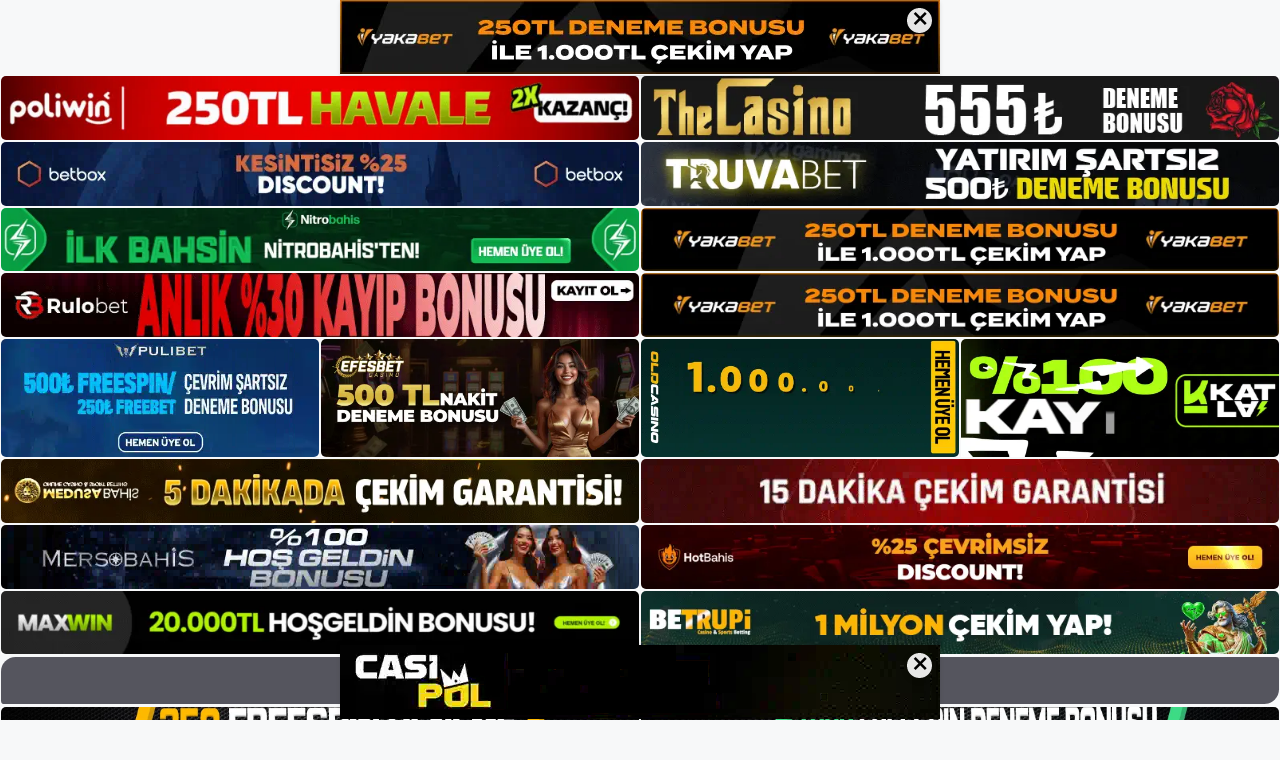

--- FILE ---
content_type: text/html; charset=utf-8
request_url: https://mrbahis.blog/mrbahis-madencilik-yontemi/?amp=1
body_size: 23252
content:
<!DOCTYPE html>
<html lang="tr" amp="" data-amp-auto-lightbox-disable transformed="self;v=1" i-amphtml-layout="" i-amphtml-no-boilerplate="" i-amphtml-binding>
<head><meta charset="UTF-8"><meta name="viewport" content="width=device-width,user-scalable=no,maximum-scale=1.0,minimum-scale=1.0"><link rel="preconnect" href="https://cdn.ampproject.org"><style amp-runtime="" i-amphtml-version="012512221826001">html{overflow-x:hidden!important}html.i-amphtml-fie{height:100%!important;width:100%!important}html:not([amp4ads]),html:not([amp4ads]) body{height:auto!important}html:not([amp4ads]) body{margin:0!important}body{-webkit-text-size-adjust:100%;-moz-text-size-adjust:100%;-ms-text-size-adjust:100%;text-size-adjust:100%}html.i-amphtml-singledoc.i-amphtml-embedded{-ms-touch-action:pan-y pinch-zoom;touch-action:pan-y pinch-zoom}html.i-amphtml-fie>body,html.i-amphtml-singledoc>body{overflow:visible!important}html.i-amphtml-fie:not(.i-amphtml-inabox)>body,html.i-amphtml-singledoc:not(.i-amphtml-inabox)>body{position:relative!important}html.i-amphtml-ios-embed-legacy>body{overflow-x:hidden!important;overflow-y:auto!important;position:absolute!important}html.i-amphtml-ios-embed{overflow-y:auto!important;position:static}#i-amphtml-wrapper{overflow-x:hidden!important;overflow-y:auto!important;position:absolute!important;top:0!important;left:0!important;right:0!important;bottom:0!important;margin:0!important;display:block!important}html.i-amphtml-ios-embed.i-amphtml-ios-overscroll,html.i-amphtml-ios-embed.i-amphtml-ios-overscroll>#i-amphtml-wrapper{-webkit-overflow-scrolling:touch!important}#i-amphtml-wrapper>body{position:relative!important;border-top:1px solid transparent!important}#i-amphtml-wrapper+body{visibility:visible}#i-amphtml-wrapper+body .i-amphtml-lightbox-element,#i-amphtml-wrapper+body[i-amphtml-lightbox]{visibility:hidden}#i-amphtml-wrapper+body[i-amphtml-lightbox] .i-amphtml-lightbox-element{visibility:visible}#i-amphtml-wrapper.i-amphtml-scroll-disabled,.i-amphtml-scroll-disabled{overflow-x:hidden!important;overflow-y:hidden!important}amp-instagram{padding:54px 0px 0px!important;background-color:#fff}amp-iframe iframe{box-sizing:border-box!important}[amp-access][amp-access-hide]{display:none}[subscriptions-dialog],body:not(.i-amphtml-subs-ready) [subscriptions-action],body:not(.i-amphtml-subs-ready) [subscriptions-section]{display:none!important}amp-experiment,amp-live-list>[update]{display:none}amp-list[resizable-children]>.i-amphtml-loading-container.amp-hidden{display:none!important}amp-list [fetch-error],amp-list[load-more] [load-more-button],amp-list[load-more] [load-more-end],amp-list[load-more] [load-more-failed],amp-list[load-more] [load-more-loading]{display:none}amp-list[diffable] div[role=list]{display:block}amp-story-page,amp-story[standalone]{min-height:1px!important;display:block!important;height:100%!important;margin:0!important;padding:0!important;overflow:hidden!important;width:100%!important}amp-story[standalone]{background-color:#000!important;position:relative!important}amp-story-page{background-color:#757575}amp-story .amp-active>div,amp-story .i-amphtml-loader-background{display:none!important}amp-story-page:not(:first-of-type):not([distance]):not([active]){transform:translateY(1000vh)!important}amp-autocomplete{position:relative!important;display:inline-block!important}amp-autocomplete>input,amp-autocomplete>textarea{padding:0.5rem;border:1px solid rgba(0,0,0,.33)}.i-amphtml-autocomplete-results,amp-autocomplete>input,amp-autocomplete>textarea{font-size:1rem;line-height:1.5rem}[amp-fx^=fly-in]{visibility:hidden}amp-script[nodom],amp-script[sandboxed]{position:fixed!important;top:0!important;width:1px!important;height:1px!important;overflow:hidden!important;visibility:hidden}
/*# sourceURL=/css/ampdoc.css*/[hidden]{display:none!important}.i-amphtml-element{display:inline-block}.i-amphtml-blurry-placeholder{transition:opacity 0.3s cubic-bezier(0.0,0.0,0.2,1)!important;pointer-events:none}[layout=nodisplay]:not(.i-amphtml-element){display:none!important}.i-amphtml-layout-fixed,[layout=fixed][width][height]:not(.i-amphtml-layout-fixed){display:inline-block;position:relative}.i-amphtml-layout-responsive,[layout=responsive][width][height]:not(.i-amphtml-layout-responsive),[width][height][heights]:not([layout]):not(.i-amphtml-layout-responsive),[width][height][sizes]:not(img):not([layout]):not(.i-amphtml-layout-responsive){display:block;position:relative}.i-amphtml-layout-intrinsic,[layout=intrinsic][width][height]:not(.i-amphtml-layout-intrinsic){display:inline-block;position:relative;max-width:100%}.i-amphtml-layout-intrinsic .i-amphtml-sizer{max-width:100%}.i-amphtml-intrinsic-sizer{max-width:100%;display:block!important}.i-amphtml-layout-container,.i-amphtml-layout-fixed-height,[layout=container],[layout=fixed-height][height]:not(.i-amphtml-layout-fixed-height){display:block;position:relative}.i-amphtml-layout-fill,.i-amphtml-layout-fill.i-amphtml-notbuilt,[layout=fill]:not(.i-amphtml-layout-fill),body noscript>*{display:block;overflow:hidden!important;position:absolute;top:0;left:0;bottom:0;right:0}body noscript>*{position:absolute!important;width:100%;height:100%;z-index:2}body noscript{display:inline!important}.i-amphtml-layout-flex-item,[layout=flex-item]:not(.i-amphtml-layout-flex-item){display:block;position:relative;-ms-flex:1 1 auto;flex:1 1 auto}.i-amphtml-layout-fluid{position:relative}.i-amphtml-layout-size-defined{overflow:hidden!important}.i-amphtml-layout-awaiting-size{position:absolute!important;top:auto!important;bottom:auto!important}i-amphtml-sizer{display:block!important}@supports (aspect-ratio:1/1){i-amphtml-sizer.i-amphtml-disable-ar{display:none!important}}.i-amphtml-blurry-placeholder,.i-amphtml-fill-content{display:block;height:0;max-height:100%;max-width:100%;min-height:100%;min-width:100%;width:0;margin:auto}.i-amphtml-layout-size-defined .i-amphtml-fill-content{position:absolute;top:0;left:0;bottom:0;right:0}.i-amphtml-replaced-content,.i-amphtml-screen-reader{padding:0!important;border:none!important}.i-amphtml-screen-reader{position:fixed!important;top:0px!important;left:0px!important;width:4px!important;height:4px!important;opacity:0!important;overflow:hidden!important;margin:0!important;display:block!important;visibility:visible!important}.i-amphtml-screen-reader~.i-amphtml-screen-reader{left:8px!important}.i-amphtml-screen-reader~.i-amphtml-screen-reader~.i-amphtml-screen-reader{left:12px!important}.i-amphtml-screen-reader~.i-amphtml-screen-reader~.i-amphtml-screen-reader~.i-amphtml-screen-reader{left:16px!important}.i-amphtml-unresolved{position:relative;overflow:hidden!important}.i-amphtml-select-disabled{-webkit-user-select:none!important;-ms-user-select:none!important;user-select:none!important}.i-amphtml-notbuilt,[layout]:not(.i-amphtml-element),[width][height][heights]:not([layout]):not(.i-amphtml-element),[width][height][sizes]:not(img):not([layout]):not(.i-amphtml-element){position:relative;overflow:hidden!important;color:transparent!important}.i-amphtml-notbuilt:not(.i-amphtml-layout-container)>*,[layout]:not([layout=container]):not(.i-amphtml-element)>*,[width][height][heights]:not([layout]):not(.i-amphtml-element)>*,[width][height][sizes]:not([layout]):not(.i-amphtml-element)>*{display:none}amp-img:not(.i-amphtml-element)[i-amphtml-ssr]>img.i-amphtml-fill-content{display:block}.i-amphtml-notbuilt:not(.i-amphtml-layout-container),[layout]:not([layout=container]):not(.i-amphtml-element),[width][height][heights]:not([layout]):not(.i-amphtml-element),[width][height][sizes]:not(img):not([layout]):not(.i-amphtml-element){color:transparent!important;line-height:0!important}.i-amphtml-ghost{visibility:hidden!important}.i-amphtml-element>[placeholder],[layout]:not(.i-amphtml-element)>[placeholder],[width][height][heights]:not([layout]):not(.i-amphtml-element)>[placeholder],[width][height][sizes]:not([layout]):not(.i-amphtml-element)>[placeholder]{display:block;line-height:normal}.i-amphtml-element>[placeholder].amp-hidden,.i-amphtml-element>[placeholder].hidden{visibility:hidden}.i-amphtml-element:not(.amp-notsupported)>[fallback],.i-amphtml-layout-container>[placeholder].amp-hidden,.i-amphtml-layout-container>[placeholder].hidden{display:none}.i-amphtml-layout-size-defined>[fallback],.i-amphtml-layout-size-defined>[placeholder]{position:absolute!important;top:0!important;left:0!important;right:0!important;bottom:0!important;z-index:1}amp-img[i-amphtml-ssr]:not(.i-amphtml-element)>[placeholder]{z-index:auto}.i-amphtml-notbuilt>[placeholder]{display:block!important}.i-amphtml-hidden-by-media-query{display:none!important}.i-amphtml-element-error{background:red!important;color:#fff!important;position:relative!important}.i-amphtml-element-error:before{content:attr(error-message)}i-amp-scroll-container,i-amphtml-scroll-container{position:absolute;top:0;left:0;right:0;bottom:0;display:block}i-amp-scroll-container.amp-active,i-amphtml-scroll-container.amp-active{overflow:auto;-webkit-overflow-scrolling:touch}.i-amphtml-loading-container{display:block!important;pointer-events:none;z-index:1}.i-amphtml-notbuilt>.i-amphtml-loading-container{display:block!important}.i-amphtml-loading-container.amp-hidden{visibility:hidden}.i-amphtml-element>[overflow]{cursor:pointer;position:relative;z-index:2;visibility:hidden;display:initial;line-height:normal}.i-amphtml-layout-size-defined>[overflow]{position:absolute}.i-amphtml-element>[overflow].amp-visible{visibility:visible}template{display:none!important}.amp-border-box,.amp-border-box *,.amp-border-box :after,.amp-border-box :before{box-sizing:border-box}amp-pixel{display:none!important}amp-analytics,amp-auto-ads,amp-story-auto-ads{position:fixed!important;top:0!important;width:1px!important;height:1px!important;overflow:hidden!important;visibility:hidden}amp-story{visibility:hidden!important}html.i-amphtml-fie>amp-analytics{position:initial!important}[visible-when-invalid]:not(.visible),form [submit-error],form [submit-success],form [submitting]{display:none}amp-accordion{display:block!important}@media (min-width:1px){:where(amp-accordion>section)>:first-child{margin:0;background-color:#efefef;padding-right:20px;border:1px solid #dfdfdf}:where(amp-accordion>section)>:last-child{margin:0}}amp-accordion>section{float:none!important}amp-accordion>section>*{float:none!important;display:block!important;overflow:hidden!important;position:relative!important}amp-accordion,amp-accordion>section{margin:0}amp-accordion:not(.i-amphtml-built)>section>:last-child{display:none!important}amp-accordion:not(.i-amphtml-built)>section[expanded]>:last-child{display:block!important}
/*# sourceURL=/css/ampshared.css*/</style><meta http-equiv="X-UA-Compatible" content="ie=edge"><meta name="amp-to-amp-navigation" content="AMP-Redirect-To; AMP.navigateTo"><meta name="google-site-verification" content="1qbfEszE4SwDpvW69uAqysZ2b9s8JRc2eoAiwymzrDA"><meta name="robots" content="index, follow, max-image-preview:large, max-snippet:-1, max-video-preview:-1"><meta name="generator" content="Bu sitenin AMP ve CDN (İç Link) kurulumu NGY tarafından yapılmıştır."><meta name="description" content="Mrbahis madencilik yöntemi Mrbahis, piyasada kanıtlanmış ve ödüllendirici bir kumar sitesidir. Yetkili ve güvenilirdir. Bu, Türkiye'yi"><meta property="og:locale" content="tr_TR"><meta property="og:type" content="article"><meta property="og:title" content="Mrbahis Madencilik Yöntemi - Mrbahis Yeni Adresi"><meta property="og:description" content="Mrbahis madencilik yöntemi Mrbahis, piyasada kanıtlanmış ve ödüllendirici bir kumar sitesidir. Yetkili ve güvenilirdir. Bu, Türkiye'yi"><meta property="og:url" content="https://mrbahis.blog/mrbahis-madencilik-yontemi/"><meta property="og:site_name" content="Mrbahis Yeni Adresi"><meta property="article:published_time" content="2022-11-10T19:00:00+00:00"><meta property="article:modified_time" content="2022-11-14T08:22:50+00:00"><meta name="author" content="Mrbahis"><meta name="twitter:card" content="summary_large_image"><meta name="twitter:label1" content="Yazan:"><meta name="twitter:data1" content="Mrbahis"><meta name="twitter:label2" content="Tahmini okuma süresi"><meta name="twitter:data2" content="5 dakika"><meta name="generator" content="WordPress 6.9"><meta name="generator" content="AMP Plugin v2.5.5; mode=transitional"><meta name="msapplication-TileImage" content="https://mrbahis.blog/wp-content/uploads/2021/07/mrbahis-favicon.ico"><script async="" src="https://cdn.ampproject.org/v0.mjs" type="module" crossorigin="anonymous"></script><script async nomodule src="https://cdn.ampproject.org/v0.js" crossorigin="anonymous"></script><script src="https://cdn.ampproject.org/v0/amp-bind-0.1.mjs" async="" custom-element="amp-bind" type="module" crossorigin="anonymous"></script><script async nomodule src="https://cdn.ampproject.org/v0/amp-bind-0.1.js" crossorigin="anonymous" custom-element="amp-bind"></script><script src="https://cdn.ampproject.org/v0/amp-form-0.1.mjs" async="" custom-element="amp-form" type="module" crossorigin="anonymous"></script><script async nomodule src="https://cdn.ampproject.org/v0/amp-form-0.1.js" crossorigin="anonymous" custom-element="amp-form"></script><script src="https://cdn.ampproject.org/v0/amp-iframe-0.1.mjs" async="" custom-element="amp-iframe" type="module" crossorigin="anonymous"></script><script async nomodule src="https://cdn.ampproject.org/v0/amp-iframe-0.1.js" crossorigin="anonymous" custom-element="amp-iframe"></script><script src="https://cdn.ampproject.org/v0/amp-mustache-0.2.mjs" async="" custom-template="amp-mustache" type="module" crossorigin="anonymous"></script><script async nomodule src="https://cdn.ampproject.org/v0/amp-mustache-0.2.js" crossorigin="anonymous" custom-template="amp-mustache"></script><link rel="icon" href="https://mrbahis.blog/wp-content/uploads/2021/07/mrbahis-favicon.ico" sizes="32x32"><link rel="icon" href="https://mrbahis.blog/wp-content/uploads/2021/07/mrbahis-favicon.ico" sizes="192x192"><style amp-custom="">amp-img:is([sizes=auto i],[sizes^="auto," i]){contain-intrinsic-size:3000px 1500px}amp-img.amp-wp-enforced-sizes{object-fit:contain}.amp-wp-default-form-message>p{margin:1em 0;padding:.5em}.amp-wp-default-form-message[submit-success]>p.amp-wp-form-redirecting,.amp-wp-default-form-message[submitting]>p{font-style:italic}.amp-wp-default-form-message[submit-success]>p:not(.amp-wp-form-redirecting){background-color:#90ee90;border:1px solid green;color:#000}.amp-wp-default-form-message[submit-error]>p{background-color:#ffb6c1;border:1px solid red;color:#000}.amp-wp-default-form-message[submit-success]>p:empty{display:none}amp-iframe iframe,amp-iframe noscript,amp-img img,amp-img noscript{image-rendering:inherit;object-fit:inherit;object-position:inherit}:root{--wp-block-synced-color:#7a00df;--wp-block-synced-color--rgb:122,0,223;--wp-bound-block-color:var(--wp-block-synced-color);--wp-editor-canvas-background:#ddd;--wp-admin-theme-color:#007cba;--wp-admin-theme-color--rgb:0,124,186;--wp-admin-theme-color-darker-10:#006ba1;--wp-admin-theme-color-darker-10--rgb:0,107,160.5;--wp-admin-theme-color-darker-20:#005a87;--wp-admin-theme-color-darker-20--rgb:0,90,135;--wp-admin-border-width-focus:2px}@media (min-resolution:192dpi){:root{--wp-admin-border-width-focus:1.5px}}:root{--wp--preset--font-size--normal:16px;--wp--preset--font-size--huge:42px}.screen-reader-text{border:0;clip-path:inset(50%);height:1px;margin:-1px;overflow:hidden;padding:0;position:absolute;width:1px}.screen-reader-text:not(#_#_#_#_#_#_#_){word-wrap:normal}.screen-reader-text:focus{background-color:#ddd;clip-path:none;color:#444;display:block;font-size:1em;height:auto;left:5px;line-height:normal;padding:15px 23px 14px;text-decoration:none;top:5px;width:auto;z-index:100000}html :where(.has-border-color){border-style:solid}html :where([data-amp-original-style*=border-top-color]){border-top-style:solid}html :where([data-amp-original-style*=border-right-color]){border-right-style:solid}html :where([data-amp-original-style*=border-bottom-color]){border-bottom-style:solid}html :where([data-amp-original-style*=border-left-color]){border-left-style:solid}html :where([data-amp-original-style*=border-width]){border-style:solid}html :where([data-amp-original-style*=border-top-width]){border-top-style:solid}html :where([data-amp-original-style*=border-right-width]){border-right-style:solid}html :where([data-amp-original-style*=border-bottom-width]){border-bottom-style:solid}html :where([data-amp-original-style*=border-left-width]){border-left-style:solid}html :where(amp-img[class*=wp-image-]),html :where(amp-anim[class*=wp-image-]){height:auto;max-width:100%}:where(figure){margin:0 0 1em}html :where(.is-position-sticky){--wp-admin--admin-bar--position-offset:var(--wp-admin--admin-bar--height,0px)}@media screen and (max-width:600px){html :where(.is-position-sticky){--wp-admin--admin-bar--position-offset:0px}}.wp-block-archives{box-sizing:border-box}.wp-block-categories{box-sizing:border-box}.wp-block-latest-posts{box-sizing:border-box}.wp-block-latest-posts.wp-block-latest-posts__list{list-style:none}.wp-block-latest-posts.wp-block-latest-posts__list li{clear:both;overflow-wrap:break-word}:root :where(.wp-block-latest-posts.is-grid){padding:0}:root :where(.wp-block-latest-posts.wp-block-latest-posts__list){padding-left:0}.wp-block-tag-cloud{box-sizing:border-box}.wp-block-tag-cloud a{display:inline-block;margin-right:5px}.wp-block-tag-cloud span{display:inline-block;margin-left:5px;text-decoration:none}:root :where(.wp-block-tag-cloud.is-style-outline){display:flex;flex-wrap:wrap;gap:1ch}:root :where(.wp-block-tag-cloud.is-style-outline a){border:1px solid;margin-right:0;padding:1ch 2ch}:root :where(.wp-block-tag-cloud.is-style-outline a):not(#_#_#_#_#_#_#_#_){font-size:unset;text-decoration:none}.wp-block-group{box-sizing:border-box}:where(.wp-block-group.wp-block-group-is-layout-constrained){position:relative}:root{--wp--preset--aspect-ratio--square:1;--wp--preset--aspect-ratio--4-3:4/3;--wp--preset--aspect-ratio--3-4:3/4;--wp--preset--aspect-ratio--3-2:3/2;--wp--preset--aspect-ratio--2-3:2/3;--wp--preset--aspect-ratio--16-9:16/9;--wp--preset--aspect-ratio--9-16:9/16;--wp--preset--color--black:#000;--wp--preset--color--cyan-bluish-gray:#abb8c3;--wp--preset--color--white:#fff;--wp--preset--color--pale-pink:#f78da7;--wp--preset--color--vivid-red:#cf2e2e;--wp--preset--color--luminous-vivid-orange:#ff6900;--wp--preset--color--luminous-vivid-amber:#fcb900;--wp--preset--color--light-green-cyan:#7bdcb5;--wp--preset--color--vivid-green-cyan:#00d084;--wp--preset--color--pale-cyan-blue:#8ed1fc;--wp--preset--color--vivid-cyan-blue:#0693e3;--wp--preset--color--vivid-purple:#9b51e0;--wp--preset--color--contrast:var(--contrast);--wp--preset--color--contrast-2:var(--contrast-2);--wp--preset--color--contrast-3:var(--contrast-3);--wp--preset--color--base:var(--base);--wp--preset--color--base-2:var(--base-2);--wp--preset--color--base-3:var(--base-3);--wp--preset--color--accent:var(--accent);--wp--preset--gradient--vivid-cyan-blue-to-vivid-purple:linear-gradient(135deg,#0693e3 0%,#9b51e0 100%);--wp--preset--gradient--light-green-cyan-to-vivid-green-cyan:linear-gradient(135deg,#7adcb4 0%,#00d082 100%);--wp--preset--gradient--luminous-vivid-amber-to-luminous-vivid-orange:linear-gradient(135deg,#fcb900 0%,#ff6900 100%);--wp--preset--gradient--luminous-vivid-orange-to-vivid-red:linear-gradient(135deg,#ff6900 0%,#cf2e2e 100%);--wp--preset--gradient--very-light-gray-to-cyan-bluish-gray:linear-gradient(135deg,#eee 0%,#a9b8c3 100%);--wp--preset--gradient--cool-to-warm-spectrum:linear-gradient(135deg,#4aeadc 0%,#9778d1 20%,#cf2aba 40%,#ee2c82 60%,#fb6962 80%,#fef84c 100%);--wp--preset--gradient--blush-light-purple:linear-gradient(135deg,#ffceec 0%,#9896f0 100%);--wp--preset--gradient--blush-bordeaux:linear-gradient(135deg,#fecda5 0%,#fe2d2d 50%,#6b003e 100%);--wp--preset--gradient--luminous-dusk:linear-gradient(135deg,#ffcb70 0%,#c751c0 50%,#4158d0 100%);--wp--preset--gradient--pale-ocean:linear-gradient(135deg,#fff5cb 0%,#b6e3d4 50%,#33a7b5 100%);--wp--preset--gradient--electric-grass:linear-gradient(135deg,#caf880 0%,#71ce7e 100%);--wp--preset--gradient--midnight:linear-gradient(135deg,#020381 0%,#2874fc 100%);--wp--preset--font-size--small:13px;--wp--preset--font-size--medium:20px;--wp--preset--font-size--large:36px;--wp--preset--font-size--x-large:42px;--wp--preset--spacing--20:.44rem;--wp--preset--spacing--30:.67rem;--wp--preset--spacing--40:1rem;--wp--preset--spacing--50:1.5rem;--wp--preset--spacing--60:2.25rem;--wp--preset--spacing--70:3.38rem;--wp--preset--spacing--80:5.06rem;--wp--preset--shadow--natural:6px 6px 9px rgba(0,0,0,.2);--wp--preset--shadow--deep:12px 12px 50px rgba(0,0,0,.4);--wp--preset--shadow--sharp:6px 6px 0px rgba(0,0,0,.2);--wp--preset--shadow--outlined:6px 6px 0px -3px #fff,6px 6px #000;--wp--preset--shadow--crisp:6px 6px 0px #000}:where(.is-layout-flex){gap:.5em}:where(.is-layout-grid){gap:.5em}:where(.wp-block-columns.is-layout-flex){gap:2em}:where(.wp-block-columns.is-layout-grid){gap:2em}:where(.wp-block-post-template.is-layout-flex){gap:1.25em}:where(.wp-block-post-template.is-layout-grid){gap:1.25em}.comment-respond{margin-top:0}.comment-form>.form-submit{margin-bottom:0}.comment-form input,.comment-form-comment{margin-bottom:10px}.comment-form-comment textarea{resize:vertical}.comment-form #author,.comment-form #email,.comment-form #url{display:block}.comment-form-cookies-consent{display:flex;align-items:center}.comment-form-cookies-consent input{margin-right:.5em;margin-bottom:0}#cancel-comment-reply-link{padding-left:10px}body,h1,h2,h3,html,amp-iframe,li,p,textarea,ul{margin:0;padding:0;border:0}html{font-family:sans-serif;-webkit-text-size-adjust:100%;-ms-text-size-adjust:100%;-webkit-font-smoothing:antialiased;-moz-osx-font-smoothing:grayscale}main{display:block}html{box-sizing:border-box}*,::after,::before{box-sizing:inherit}button,input,textarea{font-family:inherit;font-size:100%;margin:0}[type=search]{-webkit-appearance:textfield;outline-offset:-2px}[type=search]::-webkit-search-decoration{-webkit-appearance:none}::-moz-focus-inner{border-style:none;padding:0}:-moz-focusring{outline:1px dotted ButtonText}body,button,input,textarea{font-family:-apple-system,system-ui,BlinkMacSystemFont,"Segoe UI",Helvetica,Arial,sans-serif,"Apple Color Emoji","Segoe UI Emoji","Segoe UI Symbol";font-weight:400;text-transform:none;font-size:17px;line-height:1.5}p{margin-bottom:1.5em}h1,h2,h3{font-family:inherit;font-size:100%;font-style:inherit;font-weight:inherit}h1{font-size:42px;margin-bottom:20px;line-height:1.2em;font-weight:400;text-transform:none}h2{font-size:35px;margin-bottom:20px;line-height:1.2em;font-weight:400;text-transform:none}h3{font-size:29px;margin-bottom:20px;line-height:1.2em;font-weight:400;text-transform:none}ul{margin:0 0 1.5em 3em}ul{list-style:disc}li>ul{margin-bottom:0;margin-left:1.5em}strong{font-weight:700}small{font-size:75%}amp-img{height:auto;max-width:100%}button,input[type=button],input[type=reset],input[type=submit]{background:#55555e;color:#fff;border:1px solid transparent;cursor:pointer;-webkit-appearance:button;padding:10px 20px}input[type=email],input[type=number],input[type=password],input[type=search],input[type=tel],input[type=text],input[type=url],textarea{border:1px solid;border-radius:0;padding:10px 15px;max-width:100%}textarea{width:100%}a,button,input{transition:color .1s ease-in-out,background-color .1s ease-in-out}a{text-decoration:none}.button{padding:10px 20px;display:inline-block}.screen-reader-text{border:0;clip:rect(1px,1px,1px,1px);clip-path:inset(50%);height:1px;margin:-1px;overflow:hidden;padding:0;width:1px}.screen-reader-text:not(#_#_#_#_#_#_#_){position:absolute;word-wrap:normal}.screen-reader-text:focus{background-color:#f1f1f1;border-radius:3px;box-shadow:0 0 2px 2px rgba(0,0,0,.6);clip-path:none;color:#21759b;display:block;font-size:.875rem;font-weight:700;height:auto;left:5px;line-height:normal;padding:15px 23px 14px;text-decoration:none;top:5px;width:auto;z-index:100000}.screen-reader-text:focus:not(#_#_#_#_#_#_#_){clip:auto}.main-navigation{z-index:100;padding:0;clear:both;display:block}.main-navigation a{display:block;text-decoration:none;font-weight:400;text-transform:none;font-size:15px}.main-navigation ul{list-style:none;margin:0;padding-left:0}.main-navigation .main-nav ul li a{padding-left:20px;padding-right:20px;line-height:60px}.inside-navigation{position:relative}.main-navigation .inside-navigation{display:flex;align-items:center;flex-wrap:wrap;justify-content:space-between}.main-navigation .main-nav>ul{display:flex;flex-wrap:wrap;align-items:center}.main-navigation li{position:relative}.sidebar .main-navigation .main-nav{flex-basis:100%}.sidebar .main-navigation .main-nav>ul{flex-direction:column}.main-navigation ul ul{display:block;box-shadow:1px 1px 0 rgba(0,0,0,.1);float:left;position:absolute;left:-99999px;opacity:0;z-index:99999;width:200px;text-align:left;top:auto;transition:opacity 80ms linear;transition-delay:0s;pointer-events:none;height:0;overflow:hidden}.main-navigation ul ul a{display:block}.main-navigation ul ul li{width:100%}.main-navigation .main-nav ul ul li a{line-height:normal;padding:10px 20px;font-size:14px}.main-navigation:not(.toggled) ul li:hover>ul{left:auto;opacity:1;transition-delay:150ms;pointer-events:auto;height:auto;overflow:visible}.main-navigation:not(.toggled) ul ul li:hover>ul{left:100%;top:0}.nav-float-right .main-navigation ul ul ul{top:0}.widget-area .main-navigation li{float:none;display:block;width:100%;padding:0;margin:0}.sidebar .main-navigation.sub-menu-right ul li:hover ul{top:0;left:100%}.site-main .post-navigation{margin:0 0 2em;overflow:hidden}.site-main .post-navigation{margin-bottom:0}.site-header{position:relative}.inside-header{padding:20px 40px}.main-title{margin:0;font-size:25px;line-height:1.2em;word-wrap:break-word;font-weight:700;text-transform:none}.inside-header{display:flex;align-items:center}.nav-float-right #site-navigation{margin-left:auto}.entry-header .gp-icon,.posted-on .updated{display:none}.byline,.entry-header .cat-links,.entry-header .tags-links,.single .byline{display:inline}footer.entry-meta .byline,footer.entry-meta .posted-on{display:block}.entry-content:not(:first-child){margin-top:2em}.entry-header,.site-content{word-wrap:break-word}.entry-title{margin-bottom:0}.entry-meta{font-size:85%;margin-top:.5em;line-height:1.5}footer.entry-meta{margin-top:2em}.cat-links,.tags-links{display:block}.entry-content>p:last-child{margin-bottom:0}amp-iframe{max-width:100%}.widget-area .widget{padding:40px}.sidebar .widget :last-child{margin-bottom:0}.widget ul{margin:0}.sidebar .widget:last-child{margin-bottom:0}.widget ul li{list-style-type:none;position:relative;margin-bottom:.5em}.widget ul li ul{margin-left:1em;margin-top:.5em}.site-content{display:flex}.grid-container{margin-left:auto;margin-right:auto;max-width:1200px}.sidebar .widget,.site-main>*{margin-bottom:20px}.separate-containers .comments-area,.separate-containers .inside-article{padding:40px}.separate-containers .site-main{margin:20px}.separate-containers.right-sidebar .site-main{margin-left:0}.separate-containers .inside-right-sidebar{margin-top:20px;margin-bottom:20px}.widget-area .main-navigation{margin-bottom:20px}.separate-containers .site-main>:last-child{margin-bottom:0}.sidebar .grid-container{max-width:100%;width:100%}.inside-site-info{display:flex;align-items:center;justify-content:center;padding:20px 40px}.site-info{text-align:center;font-size:15px}.gp-icon{display:inline-flex;align-self:center}.gp-icon svg{height:1em;width:1em;top:.125em;position:relative;fill:currentColor}.icon-menu-bars svg:nth-child(2){display:none}.entry-meta .gp-icon{margin-right:.6em;opacity:.7}.container.grid-container{width:auto}.menu-toggle{display:none}.menu-toggle{padding:0 20px;line-height:60px;margin:0;font-weight:400;text-transform:none;font-size:15px;cursor:pointer}.menu-toggle .mobile-menu{padding-left:3px}.menu-toggle .gp-icon+.mobile-menu{padding-left:9px}.menu-toggle .mobile-menu:empty{display:none}button.menu-toggle{background-color:transparent;flex-grow:1;border:0;text-align:center}button.menu-toggle:active,button.menu-toggle:focus,button.menu-toggle:hover{background-color:transparent}.mobile-menu-control-wrapper{display:none;margin-left:auto;align-items:center}@media (max-width:768px){a,body,button,input,textarea{transition:all 0s ease-in-out}.inside-header{flex-direction:column;text-align:center}.site-content{flex-direction:column}.container .site-content .content-area{width:auto}.is-right-sidebar.sidebar{width:auto;order:initial}#main{margin-left:0;margin-right:0}body:not(.no-sidebar) #main{margin-bottom:0}.entry-meta{font-size:inherit}.entry-meta a{line-height:1.8em}}body{background-color:var(--base-2);color:var(--contrast)}a{color:var(--accent)}a{text-decoration:underline}.entry-title a,.site-branding a,a.button,.main-navigation a{text-decoration:none}a:hover,a:focus,a:active{color:var(--contrast)}.wp-block-group__inner-container{max-width:1200px;margin-left:auto;margin-right:auto}:root{--contrast:#222;--contrast-2:#575760;--contrast-3:#b2b2be;--base:#f0f0f0;--base-2:#f7f8f9;--base-3:#fff;--accent:#1e73be}.site-header{background-color:var(--base-3)}.main-title a,.main-title a:hover{color:var(--contrast)}.mobile-menu-control-wrapper .menu-toggle,.mobile-menu-control-wrapper .menu-toggle:hover,.mobile-menu-control-wrapper .menu-toggle:focus{background-color:rgba(0,0,0,.02)}.main-navigation,.main-navigation ul ul{background-color:var(--base-3)}.main-navigation .main-nav ul li a,.main-navigation .menu-toggle{color:var(--contrast)}.main-navigation .main-nav ul li:not([class*="current-menu-"]):hover > a,.main-navigation .main-nav ul li:not([class*="current-menu-"]):focus > a{color:var(--accent)}button.menu-toggle:hover,button.menu-toggle:focus{color:var(--contrast)}.main-navigation .main-nav ul li[class*="current-menu-"] > a{color:var(--accent)}.main-navigation ul ul{background-color:var(--base)}.separate-containers .inside-article,.separate-containers .comments-area{background-color:var(--base-3)}.entry-title a{color:var(--contrast)}.entry-title a:hover{color:var(--contrast-2)}.entry-meta{color:var(--contrast-2)}.sidebar .widget{background-color:var(--base-3)}.site-info{background-color:var(--base-3)}input[type="text"],input[type="email"],input[type="url"],input[type="password"],input[type="search"],input[type="tel"],input[type="number"],textarea{color:var(--contrast);background-color:var(--base-2);border-color:var(--base)}input[type="text"]:focus,input[type="email"]:focus,input[type="url"]:focus,input[type="password"]:focus,input[type="search"]:focus,input[type="tel"]:focus,input[type="number"]:focus,textarea:focus{color:var(--contrast);background-color:var(--base-2);border-color:var(--contrast-3)}button,html input[type="button"],input[type="reset"],input[type="submit"],a.button{color:#fff;background-color:#55555e}button:hover,html input[type="button"]:hover,input[type="reset"]:hover,input[type="submit"]:hover,a.button:hover,button:focus,html input[type="button"]:focus,input[type="reset"]:focus,input[type="submit"]:focus,a.button:focus{color:#fff;background-color:#3f4047}:root{--gp-search-modal-bg-color:var(--base-3);--gp-search-modal-text-color:var(--contrast);--gp-search-modal-overlay-bg-color:rgba(0,0,0,.2)}.site-main .wp-block-group__inner-container{padding:40px}@media (max-width:768px){.separate-containers .inside-article,.separate-containers .comments-area{padding:30px}.site-main .wp-block-group__inner-container{padding:30px}.inside-header{padding-right:30px;padding-left:30px}.widget-area .widget{padding-top:30px;padding-right:30px;padding-bottom:30px;padding-left:30px}.inside-site-info{padding-right:30px;padding-left:30px}}.is-right-sidebar{width:30%}.site-content .content-area{width:70%}@media (max-width:768px){.main-navigation .menu-toggle{display:block}.main-navigation ul,.main-navigation:not(.slideout-navigation):not(.toggled) .main-nav > ul,.has-inline-mobile-toggle #site-navigation .inside-navigation > *:not(.navigation-search):not(.main-nav){display:none}.has-inline-mobile-toggle .mobile-menu-control-wrapper{display:flex;flex-wrap:wrap}.has-inline-mobile-toggle .inside-header{flex-direction:row;text-align:left;flex-wrap:wrap}.has-inline-mobile-toggle #site-navigation{flex-basis:100%}}#amp-mobile-version-switcher{left:0;position:absolute;width:100%;z-index:100}#amp-mobile-version-switcher>a{background-color:#444;border:0;color:#eaeaea;display:block;font-family:-apple-system,BlinkMacSystemFont,Segoe UI,Roboto,Oxygen-Sans,Ubuntu,Cantarell,Helvetica Neue,sans-serif;font-size:16px;font-weight:600;padding:15px 0;text-align:center;-webkit-text-decoration:none;text-decoration:none}#amp-mobile-version-switcher>a:active,#amp-mobile-version-switcher>a:focus,#amp-mobile-version-switcher>a:hover{-webkit-text-decoration:underline;text-decoration:underline}.footer amp-iframe{position:fixed;bottom:0;z-index:9999}.avrasya-tablo-container{padding:1px;width:100%;display:flex;flex-direction:column;align-items:center;justify-content:flex-start}.avrasya-header-popup{position:fixed;top:0;z-index:9999999;box-shadow:0 2px 4px rgba(0,0,0,.1)}.avrasya-header-popup-content{margin:0 auto}.avrasya-header-popup-content amp-img{width:100%;object-fit:contain}.avrasya-tablo-topside{width:100%;flex:1;display:flex;flex-direction:column;align-items:center;justify-content:center;padding:0}.avrasya-avrasya-tablo-topcard-continer,.avrasya-avrasya-tablo-card-continer,.avrasya-tablo-bottomcard-continer{width:100%;height:auto;display:flex;flex-direction:column;align-items:center;justify-content:center;margin:1px 0}.avrasya-tablo-topcard,.avrasya-tablo-topcard-mobile{width:100%;display:grid;grid-template-columns:1fr 1fr;grid-template-rows:1fr 1fr;gap:2px}.avrasya-tablo-topcard-mobile{display:none}.avrasya-tablo-card,.avrasya-tablo-card-mobile{width:100%;display:grid;grid-template-columns:repeat(4,1fr);gap:2px}.avrasya-tablo-card-mobile{display:none}.avrasya-tablo-bottomcard,.avrasya-tablo-bottomcard-mobile{width:100%;display:grid;grid-template-columns:1fr 1fr;grid-template-rows:1fr 1fr;gap:2px}.avrasya-tablo-bottomcard-mobile{display:none}.avrasya-tablo-topcard a,.avrasya-tablo-topcard-mobile a,.avrasya-tablo-card a,.avrasya-tablo-card-mobile a,.avrasya-tablo-bottomcard a,.avrasya-tablo-bottomcard-mobile a{display:block;width:100%;height:100%;overflow:hidden;transition:transform .3s ease;background-color:#fff}.avrasya-tablo-topcard a amp-img,.avrasya-tablo-topcard-mobile a amp-img,.avrasya-tablo-card a amp-img,.avrasya-tablo-card-mobile a amp-img,.avrasya-tablo-bottomcard a amp-img,.avrasya-tablo-bottomcard-mobile a amp-img{width:100%;height:100%;object-fit:contain;display:block;border-radius:5px}.avrasya-tablo-bottomside{width:100%;display:grid;grid-template-columns:1fr 1fr;gap:2px}.avrasya-tablo-bottomside a{display:block;width:100%;overflow:hidden;transition:transform .3s ease;background-color:#fff}.avrasya-tablo-bottomside a amp-img{width:100%;height:100%;object-fit:contain;display:block;border-radius:5px}.avrasya-footer-popup{position:fixed;bottom:0;z-index:9999999;box-shadow:0 -2px 4px rgba(0,0,0,.1);margin-top:auto}.avrasya-footer-popup-content{margin:0 auto;padding:0}.avrasya-footer-popup-content amp-img{width:100%;object-fit:contain}.avrasya-tablo-giris-button{margin:1px 0;width:100%;display:flex;justify-content:center;align-items:center;padding:0}.avrasya-footer-popup-content-left{margin-bottom:-6px}.avrasya-header-popup-content-left{margin-bottom:-6px}.avrasya-tablo-giris-button a.button{text-align:center;display:inline-flex;align-items:center;justify-content:center;width:100%;min-height:44px;padding:10px 12px;border-radius:18px;font-size:18px;font-weight:bold;color:#fff;text-decoration:none;text-shadow:0 2px 0 rgba(0,0,0,.4);margin:1px 0px;position:relative;overflow:hidden;animation:tablo-radius-pulse 2s ease-in-out infinite}.avrasya-tablo-giris-button a.button:not(#_#_#_#_#_#_#_#_){background:#f00}@keyframes tablo-radius-pulse{0%{border-radius:18px 0px 18px 0px}25%{border-radius:0px 18px 0px 18px}50%{border-radius:18px 0px 18px 0px}75%{border-radius:0px 18px 0px 18px}100%{border-radius:18px 0px 18px 0px}}#close-top:checked~.avrasya-header-popup{display:none}#close-bottom:checked~.avrasya-footer-popup{display:none}.avrasya-tablo-banner-wrapper{position:relative}.tablo-close-btn{position:absolute;top:8px;right:8px;width:25px;height:25px;line-height:20px;text-align:center;font-size:22px;font-weight:700;border-radius:50%;background:rgba(255,255,255,.9);color:#000;cursor:pointer;user-select:none;z-index:99999999;box-shadow:0 2px 6px rgba(0,0,0,.2)}.tablo-close-btn:hover,.tablo-close-btn:focus{outline:2px solid rgba(255,255,255,.7)}.avrasya-tablo-bottomside-container{width:100%;margin:1px 0}.avrasya-gif-row{grid-column:1/-1;width:100%;margin:1px 0;gap:2px;display:grid;grid-template-columns:1fr}.avrasya-gif-row-mobile{display:none}.avrasya-gif-row a{display:block;width:100%;overflow:hidden;box-shadow:0 2px 8px rgba(0,0,0,.1);transition:transform .3s ease;background-color:#fff}.avrasya-gif-row a amp-img{width:100%;height:100%;object-fit:contain;display:block;border-radius:5px}#close-top:checked~.avrasya-header-popup{display:none}#close-top:checked~.header-spacer{display:none}@media (min-width:600px){.header-spacer{padding-bottom:74px}}@media (max-width: 1200px){.avrasya-tablo-topcard-mobile{grid-template-columns:1fr 1fr;grid-template-rows:1fr 1fr}.avrasya-tablo-card-mobile{grid-template-columns:repeat(4,1fr)}.avrasya-tablo-bottomcard-mobile{grid-template-columns:1fr 1fr 1fr;grid-template-rows:1fr 1fr}}@media (max-width: 900px){.avrasya-gif-row{display:none}.avrasya-gif-row-mobile{display:grid}.avrasya-tablo-topcard-mobile,.avrasya-tablo-card-mobile,.avrasya-tablo-bottomcard-mobile{display:grid}.avrasya-tablo-topcard,.avrasya-tablo-card,.avrasya-tablo-bottomcard{display:none}.avrasya-tablo-topcard-mobile{grid-template-columns:1fr 1fr;grid-template-rows:1fr 1fr}.avrasya-tablo-card-mobile{grid-template-columns:1fr 1fr 1fr 1fr}.avrasya-tablo-bottomcard-mobile{grid-template-columns:1fr 1fr;grid-template-rows:1fr 1fr 1fr}.avrasya-tablo-bottomside{grid-template-columns:1fr}}@media (max-width:600px){.header-spacer{width:100%;aspect-ratio:var(--header-w,600)/var(--header-h,74)}}@media (max-width: 500px){.avrasya-tablo-giris-button a.button{font-size:15px}.tablo-close-btn{width:15px;height:15px;font-size:15px;line-height:12px}}@media (max-width: 400px){.tablo-close-btn{width:15px;height:15px;font-size:15px;line-height:12px}}.amp-wp-2e93a80:not(#_#_#_#_#_){font-size:22pt}.amp-wp-ae3f1d7:not(#_#_#_#_#_){font-size:19.747126436782pt}.amp-wp-225fc3a:not(#_#_#_#_#_){font-size:19.425287356322pt}.amp-wp-9c837c6:not(#_#_#_#_#_){font-size:15.724137931034pt}.amp-wp-1ba6b0e:not(#_#_#_#_#_){font-size:9.6091954022988pt}.amp-wp-f28fbff:not(#_#_#_#_#_){font-size:18.298850574713pt}.amp-wp-34b1eb6:not(#_#_#_#_#_){font-size:20.551724137931pt}.amp-wp-b180d8b:not(#_#_#_#_#_){font-size:20.390804597701pt}.amp-wp-571c2ba:not(#_#_#_#_#_){font-size:19.103448275862pt}.amp-wp-93aedb6:not(#_#_#_#_#_){font-size:16.206896551724pt}.amp-wp-9f5b858:not(#_#_#_#_#_){font-size:19.586206896552pt}.amp-wp-2ae3bb4:not(#_#_#_#_#_){font-size:16.528735632184pt}.amp-wp-25ffcbe:not(#_#_#_#_#_){font-size:13.793103448276pt}.amp-wp-b250ffc:not(#_#_#_#_#_){font-size:11.379310344828pt}.amp-wp-ba78908:not(#_#_#_#_#_){font-size:17.977011494253pt}.amp-wp-89b34f7:not(#_#_#_#_#_){font-size:20.229885057471pt}.amp-wp-eaa3023:not(#_#_#_#_#_){font-size:8.8045977011494pt}.amp-wp-ce817fb:not(#_#_#_#_#_){font-size:17.333333333333pt}.amp-wp-788d75a:not(#_#_#_#_#_){font-size:8pt}.amp-wp-1b37186:not(#_#_#_#_#_){font-size:18.942528735632pt}.amp-wp-cbaa882:not(#_#_#_#_#_){font-size:10.896551724138pt}.amp-wp-3a7646f:not(#_#_#_#_#_){font-size:16.045977011494pt}.amp-wp-964a157:not(#_#_#_#_#_){font-size:14.114942528736pt}.amp-wp-8588e44:not(#_#_#_#_#_){width:100%}

/*# sourceURL=amp-custom.css */</style><link rel="canonical" href="https://mrbahis.blog/mrbahis-madencilik-yontemi/"><script type="application/ld+json" class="yoast-schema-graph">{"@context":"https://schema.org","@graph":[{"@type":"Article","@id":"https://mrbahis.blog/mrbahis-madencilik-yontemi/#article","isPartOf":{"@id":"https://mrbahis.blog/mrbahis-madencilik-yontemi/"},"author":{"name":"Mrbahis","@id":"https://mrbahis.blog/#/schema/person/5595ef0b98b3116b76e55aba9db873e8"},"headline":"Mrbahis Madencilik Yöntemi","datePublished":"2022-11-10T19:00:00+00:00","dateModified":"2022-11-14T08:22:50+00:00","mainEntityOfPage":{"@id":"https://mrbahis.blog/mrbahis-madencilik-yontemi/"},"wordCount":1135,"commentCount":0,"publisher":{"@id":"https://mrbahis.blog/#/schema/person/5595ef0b98b3116b76e55aba9db873e8"},"keywords":["Mrbahis Hesabı Açın","Mrbahis Madencilik Yöntemi"],"articleSection":["Mrbahis Giriş"],"inLanguage":"tr","potentialAction":[{"@type":"CommentAction","name":"Comment","target":["https://mrbahis.blog/mrbahis-madencilik-yontemi/#respond"]}]},{"@type":"WebPage","@id":"https://mrbahis.blog/mrbahis-madencilik-yontemi/","url":"https://mrbahis.blog/mrbahis-madencilik-yontemi/","name":"Mrbahis Madencilik Yöntemi - Mrbahis Yeni Adresi","isPartOf":{"@id":"https://mrbahis.blog/#website"},"datePublished":"2022-11-10T19:00:00+00:00","dateModified":"2022-11-14T08:22:50+00:00","description":"Mrbahis madencilik yöntemi Mrbahis, piyasada kanıtlanmış ve ödüllendirici bir kumar sitesidir. Yetkili ve güvenilirdir. Bu, Türkiye'yi","breadcrumb":{"@id":"https://mrbahis.blog/mrbahis-madencilik-yontemi/#breadcrumb"},"inLanguage":"tr","potentialAction":[{"@type":"ReadAction","target":["https://mrbahis.blog/mrbahis-madencilik-yontemi/"]}]},{"@type":"BreadcrumbList","@id":"https://mrbahis.blog/mrbahis-madencilik-yontemi/#breadcrumb","itemListElement":[{"@type":"ListItem","position":1,"name":"Anasayfa","item":"https://mrbahis.blog/"},{"@type":"ListItem","position":2,"name":"Mrbahis Madencilik Yöntemi"}]},{"@type":"WebSite","@id":"https://mrbahis.blog/#website","url":"https://mrbahis.blog/","name":"Mrbahis Yeni Adresi","description":"Mrbahis Yeni Giriş Adresi Bilgileri","publisher":{"@id":"https://mrbahis.blog/#/schema/person/5595ef0b98b3116b76e55aba9db873e8"},"potentialAction":[{"@type":"SearchAction","target":{"@type":"EntryPoint","urlTemplate":"https://mrbahis.blog/?s={search_term_string}"},"query-input":{"@type":"PropertyValueSpecification","valueRequired":true,"valueName":"search_term_string"}}],"inLanguage":"tr"},{"@type":["Person","Organization"],"@id":"https://mrbahis.blog/#/schema/person/5595ef0b98b3116b76e55aba9db873e8","name":"Mrbahis","image":{"@type":"ImageObject","inLanguage":"tr","@id":"https://mrbahis.blog/#/schema/person/image/","url":"https://secure.gravatar.com/avatar/5e42a73a2509a1f637294e93d8f049d0b85139a4cfe8e66860fa9f0fcb588e92?s=96\u0026d=mm\u0026r=g","contentUrl":"https://secure.gravatar.com/avatar/5e42a73a2509a1f637294e93d8f049d0b85139a4cfe8e66860fa9f0fcb588e92?s=96\u0026d=mm\u0026r=g","caption":"Mrbahis"},"logo":{"@id":"https://mrbahis.blog/#/schema/person/image/"},"sameAs":["https://mrbahis.blog"]}]}</script><link rel="alternate" type="application/rss+xml" title="Mrbahis Yeni Adresi » akışı" href="https://mrbahis.blog/feed/"><link rel="alternate" type="application/rss+xml" title="Mrbahis Yeni Adresi » yorum akışı" href="https://mrbahis.blog/comments/feed/"><link rel="alternate" type="application/rss+xml" title="Mrbahis Yeni Adresi » Mrbahis Madencilik Yöntemi yorum akışı" href="https://mrbahis.blog/mrbahis-madencilik-yontemi/feed/"><link rel="alternate" title="oEmbed (JSON)" type="application/json+oembed" href="https://mrbahis.blog/wp-json/oembed/1.0/embed?url=https%3A%2F%2Fmrbahis.blog%2Fmrbahis-madencilik-yontemi%2F"><link rel="alternate" title="oEmbed (XML)" type="text/xml+oembed" href="https://mrbahis.blog/wp-json/oembed/1.0/embed?url=https%3A%2F%2Fmrbahis.blog%2Fmrbahis-madencilik-yontemi%2F&amp;format=xml"><link rel="https://api.w.org/" href="https://mrbahis.blog/wp-json/"><link rel="alternate" title="JSON" type="application/json" href="https://mrbahis.blog/wp-json/wp/v2/posts/1536"><link rel="EditURI" type="application/rsd+xml" title="RSD" href="https://mrbahis.blog/xmlrpc.php?rsd"><link rel="shortlink" href="https://mrbahis.blog/?p=1536"><link rel="pingback" href="https://mrbahis.blog/xmlrpc.php"><link rel="apple-touch-icon" href="https://mrbahis.blog/wp-content/uploads/2021/07/mrbahis-favicon.ico"><title>Mrbahis Madencilik Yöntemi - Mrbahis Yeni Adresi</title></head>

<body class="wp-singular post-template-default single single-post postid-1536 single-format-standard wp-embed-responsive wp-theme-generatepress right-sidebar nav-float-right separate-containers header-aligned-left dropdown-hover" itemtype="https://schema.org/Blog" itemscope><main>
  <div class="avrasya-tablo-container">
    <input type="checkbox" id="close-top" class="tablo-close-toggle" hidden>
    <input type="checkbox" id="close-bottom" class="tablo-close-toggle" hidden>

          <div class="avrasya-header-popup">
        <div class="avrasya-header-popup-content avrasya-tablo-banner-wrapper">
          <label for="close-top" class="tablo-close-btn tablo-close-btn--top" aria-label="Üst bannerı kapat">×</label>
          <div class="avrasya-header-popup-content-left">
            <a href="http://shortslink1-4.com/headerbanner" rel="noopener">
              <amp-img src="https://tabloproject1.com/tablo/uploads/banner/headerbanner.webp" alt="Header Banner" width="600" height="74" class="amp-wp-enforced-sizes i-amphtml-layout-intrinsic i-amphtml-layout-size-defined" layout="intrinsic" i-amphtml-layout="intrinsic"><i-amphtml-sizer slot="i-amphtml-svc" class="i-amphtml-sizer"><img alt="" aria-hidden="true" class="i-amphtml-intrinsic-sizer" role="presentation" src="[data-uri]"></i-amphtml-sizer><noscript><img src="https://tabloproject1.com/tablo/uploads/banner/headerbanner.webp" alt="Header Banner" width="600" height="74"></noscript></amp-img>
            </a>
          </div>
        </div>
      </div>
      <div class="header-spacer"></div>
    
    <div class="avrasya-tablo-topside">

      <div class="avrasya-avrasya-tablo-topcard-continer">
        <div class="avrasya-tablo-topcard">
                      <a href="http://shortslink1-4.com/top1" rel="noopener">
              <amp-img src="https://tabloproject1.com/tablo/uploads/gif/poliwinweb-banner.webp" alt="" layout="responsive" width="800" height="80" class="amp-wp-enforced-sizes i-amphtml-layout-responsive i-amphtml-layout-size-defined" data-hero i-amphtml-ssr i-amphtml-layout="responsive"><i-amphtml-sizer slot="i-amphtml-svc" style="display:block;padding-top:10%"></i-amphtml-sizer><img class="i-amphtml-fill-content i-amphtml-replaced-content" decoding="async" alt="" src="https://tabloproject1.com/tablo/uploads/gif/poliwinweb-banner.webp"></amp-img>
            </a>
                      <a href="http://shortslink1-4.com/top2" rel="noopener">
              <amp-img src="https://tabloproject1.com/tablo/uploads/gif/thecasinoweb-banner.webp" alt="" layout="responsive" width="800" height="80" class="amp-wp-enforced-sizes i-amphtml-layout-responsive i-amphtml-layout-size-defined" i-amphtml-layout="responsive"><i-amphtml-sizer slot="i-amphtml-svc" style="display:block;padding-top:10%"></i-amphtml-sizer><noscript><img src="https://tabloproject1.com/tablo/uploads/gif/thecasinoweb-banner.webp" alt="" width="800" height="80"></noscript></amp-img>
            </a>
                      <a href="http://shortslink1-4.com/top3" rel="noopener">
              <amp-img src="https://tabloproject1.com/tablo/uploads/gif/betboxweb-banner.webp" alt="" layout="responsive" width="800" height="80" class="amp-wp-enforced-sizes i-amphtml-layout-responsive i-amphtml-layout-size-defined" i-amphtml-layout="responsive"><i-amphtml-sizer slot="i-amphtml-svc" style="display:block;padding-top:10%"></i-amphtml-sizer><noscript><img src="https://tabloproject1.com/tablo/uploads/gif/betboxweb-banner.webp" alt="" width="800" height="80"></noscript></amp-img>
            </a>
                      <a href="http://shortslink1-4.com/top4" rel="noopener">
              <amp-img src="https://tabloproject1.com/tablo/uploads/gif/truvabetweb-banner.webp" alt="" layout="responsive" width="800" height="80" class="amp-wp-enforced-sizes i-amphtml-layout-responsive i-amphtml-layout-size-defined" i-amphtml-layout="responsive"><i-amphtml-sizer slot="i-amphtml-svc" style="display:block;padding-top:10%"></i-amphtml-sizer><noscript><img src="https://tabloproject1.com/tablo/uploads/gif/truvabetweb-banner.webp" alt="" width="800" height="80"></noscript></amp-img>
            </a>
                      <a href="http://shortslink1-4.com/top5" rel="noopener">
              <amp-img src="https://tabloproject1.com/tablo/uploads/gif/nitrobahisweb-banner.webp" alt="" layout="responsive" width="800" height="80" class="amp-wp-enforced-sizes i-amphtml-layout-responsive i-amphtml-layout-size-defined" i-amphtml-layout="responsive"><i-amphtml-sizer slot="i-amphtml-svc" style="display:block;padding-top:10%"></i-amphtml-sizer><noscript><img src="https://tabloproject1.com/tablo/uploads/gif/nitrobahisweb-banner.webp" alt="" width="800" height="80"></noscript></amp-img>
            </a>
                      <a href="http://shortslink1-4.com/top6" rel="noopener">
              <amp-img src="https://tabloproject1.com/tablo/uploads/gif/yakabetweb-banner.webp" alt="" layout="responsive" width="800" height="80" class="amp-wp-enforced-sizes i-amphtml-layout-responsive i-amphtml-layout-size-defined" i-amphtml-layout="responsive"><i-amphtml-sizer slot="i-amphtml-svc" style="display:block;padding-top:10%"></i-amphtml-sizer><noscript><img src="https://tabloproject1.com/tablo/uploads/gif/yakabetweb-banner.webp" alt="" width="800" height="80"></noscript></amp-img>
            </a>
                      <a href="http://shortslink1-4.com/top7" rel="noopener">
              <amp-img src="https://tabloproject1.com/tablo/uploads/gif/rulobetweb-banner.webp" alt="" layout="responsive" width="800" height="80" class="amp-wp-enforced-sizes i-amphtml-layout-responsive i-amphtml-layout-size-defined" i-amphtml-layout="responsive"><i-amphtml-sizer slot="i-amphtml-svc" style="display:block;padding-top:10%"></i-amphtml-sizer><noscript><img src="https://tabloproject1.com/tablo/uploads/gif/rulobetweb-banner.webp" alt="" width="800" height="80"></noscript></amp-img>
            </a>
                      <a href="http://shortslink1-4.com/top8" rel="noopener">
              <amp-img src="https://tabloproject1.com/tablo/uploads/gif/yakabetweb-banner.webp" alt="" layout="responsive" width="800" height="80" class="amp-wp-enforced-sizes i-amphtml-layout-responsive i-amphtml-layout-size-defined" i-amphtml-layout="responsive"><i-amphtml-sizer slot="i-amphtml-svc" style="display:block;padding-top:10%"></i-amphtml-sizer><noscript><img src="https://tabloproject1.com/tablo/uploads/gif/yakabetweb-banner.webp" alt="" width="800" height="80"></noscript></amp-img>
            </a>
                  </div>
        <div class="avrasya-tablo-topcard-mobile">
                      <a href="http://shortslink1-4.com/top1" rel="noopener">
              <amp-img src="https://tabloproject1.com/tablo/uploads/gif/poliwinmobil-banner.webp" alt="" layout="responsive" width="210" height="50" class="amp-wp-enforced-sizes i-amphtml-layout-responsive i-amphtml-layout-size-defined" i-amphtml-layout="responsive"><i-amphtml-sizer slot="i-amphtml-svc" style="display:block;padding-top:23.8095%"></i-amphtml-sizer><noscript><img src="https://tabloproject1.com/tablo/uploads/gif/poliwinmobil-banner.webp" alt="" width="210" height="50"></noscript></amp-img>
            </a>
                      <a href="http://shortslink1-4.com/top2" rel="noopener">
              <amp-img src="https://tabloproject1.com/tablo/uploads/gif/thecasinomobil-banner.webp" alt="" layout="responsive" width="210" height="50" class="amp-wp-enforced-sizes i-amphtml-layout-responsive i-amphtml-layout-size-defined" i-amphtml-layout="responsive"><i-amphtml-sizer slot="i-amphtml-svc" style="display:block;padding-top:23.8095%"></i-amphtml-sizer><noscript><img src="https://tabloproject1.com/tablo/uploads/gif/thecasinomobil-banner.webp" alt="" width="210" height="50"></noscript></amp-img>
            </a>
                      <a href="http://shortslink1-4.com/top3" rel="noopener">
              <amp-img src="https://tabloproject1.com/tablo/uploads/gif/betboxmobil-banner.webp" alt="" layout="responsive" width="210" height="50" class="amp-wp-enforced-sizes i-amphtml-layout-responsive i-amphtml-layout-size-defined" i-amphtml-layout="responsive"><i-amphtml-sizer slot="i-amphtml-svc" style="display:block;padding-top:23.8095%"></i-amphtml-sizer><noscript><img src="https://tabloproject1.com/tablo/uploads/gif/betboxmobil-banner.webp" alt="" width="210" height="50"></noscript></amp-img>
            </a>
                      <a href="http://shortslink1-4.com/top4" rel="noopener">
              <amp-img src="https://tabloproject1.com/tablo/uploads/gif/truvabetmobil-banner.webp" alt="" layout="responsive" width="210" height="50" class="amp-wp-enforced-sizes i-amphtml-layout-responsive i-amphtml-layout-size-defined" i-amphtml-layout="responsive"><i-amphtml-sizer slot="i-amphtml-svc" style="display:block;padding-top:23.8095%"></i-amphtml-sizer><noscript><img src="https://tabloproject1.com/tablo/uploads/gif/truvabetmobil-banner.webp" alt="" width="210" height="50"></noscript></amp-img>
            </a>
                      <a href="http://shortslink1-4.com/top5" rel="noopener">
              <amp-img src="https://tabloproject1.com/tablo/uploads/gif/nitrobahismobil-banner.webp" alt="" layout="responsive" width="210" height="50" class="amp-wp-enforced-sizes i-amphtml-layout-responsive i-amphtml-layout-size-defined" i-amphtml-layout="responsive"><i-amphtml-sizer slot="i-amphtml-svc" style="display:block;padding-top:23.8095%"></i-amphtml-sizer><noscript><img src="https://tabloproject1.com/tablo/uploads/gif/nitrobahismobil-banner.webp" alt="" width="210" height="50"></noscript></amp-img>
            </a>
                      <a href="http://shortslink1-4.com/top6" rel="noopener">
              <amp-img src="https://tabloproject1.com/tablo/uploads/gif/yakabetmobil-banner.webp" alt="" layout="responsive" width="210" height="50" class="amp-wp-enforced-sizes i-amphtml-layout-responsive i-amphtml-layout-size-defined" i-amphtml-layout="responsive"><i-amphtml-sizer slot="i-amphtml-svc" style="display:block;padding-top:23.8095%"></i-amphtml-sizer><noscript><img src="https://tabloproject1.com/tablo/uploads/gif/yakabetmobil-banner.webp" alt="" width="210" height="50"></noscript></amp-img>
            </a>
                      <a href="http://shortslink1-4.com/top7" rel="noopener">
              <amp-img src="https://tabloproject1.com/tablo/uploads/gif/rulobetmobil-banner.webp" alt="" layout="responsive" width="210" height="50" class="amp-wp-enforced-sizes i-amphtml-layout-responsive i-amphtml-layout-size-defined" i-amphtml-layout="responsive"><i-amphtml-sizer slot="i-amphtml-svc" style="display:block;padding-top:23.8095%"></i-amphtml-sizer><noscript><img src="https://tabloproject1.com/tablo/uploads/gif/rulobetmobil-banner.webp" alt="" width="210" height="50"></noscript></amp-img>
            </a>
                      <a href="http://shortslink1-4.com/top8" rel="noopener">
              <amp-img src="https://tabloproject1.com/tablo/uploads/gif/yakabetmobil-banner.webp" alt="" layout="responsive" width="210" height="50" class="amp-wp-enforced-sizes i-amphtml-layout-responsive i-amphtml-layout-size-defined" i-amphtml-layout="responsive"><i-amphtml-sizer slot="i-amphtml-svc" style="display:block;padding-top:23.8095%"></i-amphtml-sizer><noscript><img src="https://tabloproject1.com/tablo/uploads/gif/yakabetmobil-banner.webp" alt="" width="210" height="50"></noscript></amp-img>
            </a>
                  </div>
      </div>

      <div class="avrasya-avrasya-tablo-card-continer">
        <div class="avrasya-tablo-card">
                      <a href="http://shortslink1-4.com/vip1" rel="noopener">
              <amp-img src="https://tabloproject1.com/tablo/uploads/gif/pulibetweb.webp" alt="" layout="responsive" width="540" height="200" class="amp-wp-enforced-sizes i-amphtml-layout-responsive i-amphtml-layout-size-defined" i-amphtml-layout="responsive"><i-amphtml-sizer slot="i-amphtml-svc" style="display:block;padding-top:37.037%"></i-amphtml-sizer><noscript><img src="https://tabloproject1.com/tablo/uploads/gif/pulibetweb.webp" alt="" width="540" height="200"></noscript></amp-img>
            </a>
                      <a href="http://shortslink1-4.com/vip2" rel="noopener">
              <amp-img src="https://tabloproject1.com/tablo/uploads/gif/efesbetcasinoweb.webp" alt="" layout="responsive" width="540" height="200" class="amp-wp-enforced-sizes i-amphtml-layout-responsive i-amphtml-layout-size-defined" i-amphtml-layout="responsive"><i-amphtml-sizer slot="i-amphtml-svc" style="display:block;padding-top:37.037%"></i-amphtml-sizer><noscript><img src="https://tabloproject1.com/tablo/uploads/gif/efesbetcasinoweb.webp" alt="" width="540" height="200"></noscript></amp-img>
            </a>
                      <a href="http://shortslink1-4.com/vip3" rel="noopener">
              <amp-img src="https://tabloproject1.com/tablo/uploads/gif/oldcasinoweb.webp" alt="" layout="responsive" width="540" height="200" class="amp-wp-enforced-sizes i-amphtml-layout-responsive i-amphtml-layout-size-defined" i-amphtml-layout="responsive"><i-amphtml-sizer slot="i-amphtml-svc" style="display:block;padding-top:37.037%"></i-amphtml-sizer><noscript><img src="https://tabloproject1.com/tablo/uploads/gif/oldcasinoweb.webp" alt="" width="540" height="200"></noscript></amp-img>
            </a>
                      <a href="http://shortslink1-4.com/vip4" rel="noopener">
              <amp-img src="https://tabloproject1.com/tablo/uploads/gif/katlaweb.webp" alt="" layout="responsive" width="540" height="200" class="amp-wp-enforced-sizes i-amphtml-layout-responsive i-amphtml-layout-size-defined" i-amphtml-layout="responsive"><i-amphtml-sizer slot="i-amphtml-svc" style="display:block;padding-top:37.037%"></i-amphtml-sizer><noscript><img src="https://tabloproject1.com/tablo/uploads/gif/katlaweb.webp" alt="" width="540" height="200"></noscript></amp-img>
            </a>
                  </div>
        <div class="avrasya-tablo-card-mobile">
                      <a href="http://shortslink1-4.com/vip1" rel="noopener">
              <amp-img src="https://tabloproject1.com/tablo/uploads/gif/pulibetmobil.webp" alt="" layout="responsive" width="212" height="240" class="amp-wp-enforced-sizes i-amphtml-layout-responsive i-amphtml-layout-size-defined" i-amphtml-layout="responsive"><i-amphtml-sizer slot="i-amphtml-svc" style="display:block;padding-top:113.2075%"></i-amphtml-sizer><noscript><img src="https://tabloproject1.com/tablo/uploads/gif/pulibetmobil.webp" alt="" width="212" height="240"></noscript></amp-img>
            </a>
                      <a href="http://shortslink1-4.com/vip2" rel="noopener">
              <amp-img src="https://tabloproject1.com/tablo/uploads/gif/efesbetcasinomobil.webp" alt="" layout="responsive" width="212" height="240" class="amp-wp-enforced-sizes i-amphtml-layout-responsive i-amphtml-layout-size-defined" i-amphtml-layout="responsive"><i-amphtml-sizer slot="i-amphtml-svc" style="display:block;padding-top:113.2075%"></i-amphtml-sizer><noscript><img src="https://tabloproject1.com/tablo/uploads/gif/efesbetcasinomobil.webp" alt="" width="212" height="240"></noscript></amp-img>
            </a>
                      <a href="http://shortslink1-4.com/vip3" rel="noopener">
              <amp-img src="https://tabloproject1.com/tablo/uploads/gif/oldcasinomobil.webp" alt="" layout="responsive" width="212" height="240" class="amp-wp-enforced-sizes i-amphtml-layout-responsive i-amphtml-layout-size-defined" i-amphtml-layout="responsive"><i-amphtml-sizer slot="i-amphtml-svc" style="display:block;padding-top:113.2075%"></i-amphtml-sizer><noscript><img src="https://tabloproject1.com/tablo/uploads/gif/oldcasinomobil.webp" alt="" width="212" height="240"></noscript></amp-img>
            </a>
                      <a href="http://shortslink1-4.com/vip4" rel="noopener">
              <amp-img src="https://tabloproject1.com/tablo/uploads/gif/katlamobil.webp" alt="" layout="responsive" width="212" height="240" class="amp-wp-enforced-sizes i-amphtml-layout-responsive i-amphtml-layout-size-defined" i-amphtml-layout="responsive"><i-amphtml-sizer slot="i-amphtml-svc" style="display:block;padding-top:113.2075%"></i-amphtml-sizer><noscript><img src="https://tabloproject1.com/tablo/uploads/gif/katlamobil.webp" alt="" width="212" height="240"></noscript></amp-img>
            </a>
                  </div>
      </div>

      <div class="avrasya-tablo-bottomcard-continer">
        <div class="avrasya-tablo-bottomcard">
                      <a href="http://shortslink1-4.com/banner1" rel="noopener">
              <amp-img src="https://tabloproject1.com/tablo/uploads/gif/medusabahisweb-banner.webp" alt="" layout="responsive" width="800" height="80" class="amp-wp-enforced-sizes i-amphtml-layout-responsive i-amphtml-layout-size-defined" i-amphtml-layout="responsive"><i-amphtml-sizer slot="i-amphtml-svc" style="display:block;padding-top:10%"></i-amphtml-sizer><noscript><img src="https://tabloproject1.com/tablo/uploads/gif/medusabahisweb-banner.webp" alt="" width="800" height="80"></noscript></amp-img>
            </a>
                      <a href="http://shortslink1-4.com/banner2" rel="noopener">
              <amp-img src="https://tabloproject1.com/tablo/uploads/gif/wipbetweb-banner.webp" alt="" layout="responsive" width="800" height="80" class="amp-wp-enforced-sizes i-amphtml-layout-responsive i-amphtml-layout-size-defined" i-amphtml-layout="responsive"><i-amphtml-sizer slot="i-amphtml-svc" style="display:block;padding-top:10%"></i-amphtml-sizer><noscript><img src="https://tabloproject1.com/tablo/uploads/gif/wipbetweb-banner.webp" alt="" width="800" height="80"></noscript></amp-img>
            </a>
                      <a href="http://shortslink1-4.com/banner3" rel="noopener">
              <amp-img src="https://tabloproject1.com/tablo/uploads/gif/mersobahisweb-banner.webp" alt="" layout="responsive" width="800" height="80" class="amp-wp-enforced-sizes i-amphtml-layout-responsive i-amphtml-layout-size-defined" i-amphtml-layout="responsive"><i-amphtml-sizer slot="i-amphtml-svc" style="display:block;padding-top:10%"></i-amphtml-sizer><noscript><img src="https://tabloproject1.com/tablo/uploads/gif/mersobahisweb-banner.webp" alt="" width="800" height="80"></noscript></amp-img>
            </a>
                      <a href="http://shortslink1-4.com/banner4" rel="noopener">
              <amp-img src="https://tabloproject1.com/tablo/uploads/gif/hotbahisweb-banner.webp" alt="" layout="responsive" width="800" height="80" class="amp-wp-enforced-sizes i-amphtml-layout-responsive i-amphtml-layout-size-defined" i-amphtml-layout="responsive"><i-amphtml-sizer slot="i-amphtml-svc" style="display:block;padding-top:10%"></i-amphtml-sizer><noscript><img src="https://tabloproject1.com/tablo/uploads/gif/hotbahisweb-banner.webp" alt="" width="800" height="80"></noscript></amp-img>
            </a>
                      <a href="http://shortslink1-4.com/banner5" rel="noopener">
              <amp-img src="https://tabloproject1.com/tablo/uploads/gif/maxwinweb-banner.webp" alt="" layout="responsive" width="800" height="80" class="amp-wp-enforced-sizes i-amphtml-layout-responsive i-amphtml-layout-size-defined" i-amphtml-layout="responsive"><i-amphtml-sizer slot="i-amphtml-svc" style="display:block;padding-top:10%"></i-amphtml-sizer><noscript><img src="https://tabloproject1.com/tablo/uploads/gif/maxwinweb-banner.webp" alt="" width="800" height="80"></noscript></amp-img>
            </a>
                      <a href="http://shortslink1-4.com/banner6" rel="noopener">
              <amp-img src="https://tabloproject1.com/tablo/uploads/gif/betrupiweb-banner.webp" alt="" layout="responsive" width="800" height="80" class="amp-wp-enforced-sizes i-amphtml-layout-responsive i-amphtml-layout-size-defined" i-amphtml-layout="responsive"><i-amphtml-sizer slot="i-amphtml-svc" style="display:block;padding-top:10%"></i-amphtml-sizer><noscript><img src="https://tabloproject1.com/tablo/uploads/gif/betrupiweb-banner.webp" alt="" width="800" height="80"></noscript></amp-img>
            </a>
                  </div>
        <div class="avrasya-tablo-bottomcard-mobile">
                      <a href="http://shortslink1-4.com/banner1" rel="noopener">
              <amp-img src="https://tabloproject1.com/tablo/uploads/gif/medusabahismobil-banner.webp" alt="" layout="responsive" width="210" height="50" class="amp-wp-enforced-sizes i-amphtml-layout-responsive i-amphtml-layout-size-defined" i-amphtml-layout="responsive"><i-amphtml-sizer slot="i-amphtml-svc" style="display:block;padding-top:23.8095%"></i-amphtml-sizer><noscript><img src="https://tabloproject1.com/tablo/uploads/gif/medusabahismobil-banner.webp" alt="" width="210" height="50"></noscript></amp-img>
            </a>
                      <a href="http://shortslink1-4.com/banner2" rel="noopener">
              <amp-img src="https://tabloproject1.com/tablo/uploads/gif/wipbetmobil-banner.webp" alt="" layout="responsive" width="210" height="50" class="amp-wp-enforced-sizes i-amphtml-layout-responsive i-amphtml-layout-size-defined" i-amphtml-layout="responsive"><i-amphtml-sizer slot="i-amphtml-svc" style="display:block;padding-top:23.8095%"></i-amphtml-sizer><noscript><img src="https://tabloproject1.com/tablo/uploads/gif/wipbetmobil-banner.webp" alt="" width="210" height="50"></noscript></amp-img>
            </a>
                      <a href="http://shortslink1-4.com/banner3" rel="noopener">
              <amp-img src="https://tabloproject1.com/tablo/uploads/gif/mersobahismobil-banner.webp" alt="" layout="responsive" width="210" height="50" class="amp-wp-enforced-sizes i-amphtml-layout-responsive i-amphtml-layout-size-defined" i-amphtml-layout="responsive"><i-amphtml-sizer slot="i-amphtml-svc" style="display:block;padding-top:23.8095%"></i-amphtml-sizer><noscript><img src="https://tabloproject1.com/tablo/uploads/gif/mersobahismobil-banner.webp" alt="" width="210" height="50"></noscript></amp-img>
            </a>
                      <a href="http://shortslink1-4.com/banner4" rel="noopener">
              <amp-img src="https://tabloproject1.com/tablo/uploads/gif/hotbahismobil-banner.webp" alt="" layout="responsive" width="210" height="50" class="amp-wp-enforced-sizes i-amphtml-layout-responsive i-amphtml-layout-size-defined" i-amphtml-layout="responsive"><i-amphtml-sizer slot="i-amphtml-svc" style="display:block;padding-top:23.8095%"></i-amphtml-sizer><noscript><img src="https://tabloproject1.com/tablo/uploads/gif/hotbahismobil-banner.webp" alt="" width="210" height="50"></noscript></amp-img>
            </a>
                      <a href="http://shortslink1-4.com/banner5" rel="noopener">
              <amp-img src="https://tabloproject1.com/tablo/uploads/gif/maxwinmobil-banner.webp" alt="" layout="responsive" width="210" height="50" class="amp-wp-enforced-sizes i-amphtml-layout-responsive i-amphtml-layout-size-defined" i-amphtml-layout="responsive"><i-amphtml-sizer slot="i-amphtml-svc" style="display:block;padding-top:23.8095%"></i-amphtml-sizer><noscript><img src="https://tabloproject1.com/tablo/uploads/gif/maxwinmobil-banner.webp" alt="" width="210" height="50"></noscript></amp-img>
            </a>
                      <a href="http://shortslink1-4.com/banner6" rel="noopener">
              <amp-img src="https://tabloproject1.com/tablo/uploads/gif/betrupimobil-banner.webp" alt="" layout="responsive" width="210" height="50" class="amp-wp-enforced-sizes i-amphtml-layout-responsive i-amphtml-layout-size-defined" i-amphtml-layout="responsive"><i-amphtml-sizer slot="i-amphtml-svc" style="display:block;padding-top:23.8095%"></i-amphtml-sizer><noscript><img src="https://tabloproject1.com/tablo/uploads/gif/betrupimobil-banner.webp" alt="" width="210" height="50"></noscript></amp-img>
            </a>
                  </div>
      </div>
    </div>

    <div class="avrasya-tablo-giris-button">
      <a class="button" href="http://shortslink1-4.com/girisicintikla" rel="noopener">MRBAHISamp=1 GİRİŞ İÇİN TIKLAYINIZ!</a>
    </div>



    <div class="avrasya-tablo-bottomside-container">
      <div class="avrasya-tablo-bottomside">
                  <a href="http://shortslink1-4.com/tablo1" rel="noopener" title="Site">
            <amp-img src="https://tabloproject1.com/tablo/uploads/gettobet.webp" alt="" width="940" height="100" layout="responsive" class="amp-wp-enforced-sizes i-amphtml-layout-responsive i-amphtml-layout-size-defined" i-amphtml-layout="responsive"><i-amphtml-sizer slot="i-amphtml-svc" style="display:block;padding-top:10.6383%"></i-amphtml-sizer><noscript><img src="https://tabloproject1.com/tablo/uploads/gettobet.webp" alt="" width="940" height="100"></noscript></amp-img>
          </a>

                    <a href="http://shortslink1-4.com/tablo2" rel="noopener" title="Site">
            <amp-img src="https://tabloproject1.com/tablo/uploads/masterbetting.webp" alt="" width="940" height="100" layout="responsive" class="amp-wp-enforced-sizes i-amphtml-layout-responsive i-amphtml-layout-size-defined" i-amphtml-layout="responsive"><i-amphtml-sizer slot="i-amphtml-svc" style="display:block;padding-top:10.6383%"></i-amphtml-sizer><noscript><img src="https://tabloproject1.com/tablo/uploads/masterbetting.webp" alt="" width="940" height="100"></noscript></amp-img>
          </a>

                    <a href="http://shortslink1-4.com/tablo3" rel="noopener" title="Site">
            <amp-img src="https://tabloproject1.com/tablo/uploads/piabet.webp" alt="" width="940" height="100" layout="responsive" class="amp-wp-enforced-sizes i-amphtml-layout-responsive i-amphtml-layout-size-defined" i-amphtml-layout="responsive"><i-amphtml-sizer slot="i-amphtml-svc" style="display:block;padding-top:10.6383%"></i-amphtml-sizer><noscript><img src="https://tabloproject1.com/tablo/uploads/piabet.webp" alt="" width="940" height="100"></noscript></amp-img>
          </a>

                    <a href="http://shortslink1-4.com/tablo4" rel="noopener" title="Site">
            <amp-img src="https://tabloproject1.com/tablo/uploads/pusulabet.webp" alt="" width="940" height="100" layout="responsive" class="amp-wp-enforced-sizes i-amphtml-layout-responsive i-amphtml-layout-size-defined" i-amphtml-layout="responsive"><i-amphtml-sizer slot="i-amphtml-svc" style="display:block;padding-top:10.6383%"></i-amphtml-sizer><noscript><img src="https://tabloproject1.com/tablo/uploads/pusulabet.webp" alt="" width="940" height="100"></noscript></amp-img>
          </a>

                    <a href="http://shortslink1-4.com/tablo5" rel="noopener" title="Site">
            <amp-img src="https://tabloproject1.com/tablo/uploads/diyarbet.webp" alt="" width="940" height="100" layout="responsive" class="amp-wp-enforced-sizes i-amphtml-layout-responsive i-amphtml-layout-size-defined" i-amphtml-layout="responsive"><i-amphtml-sizer slot="i-amphtml-svc" style="display:block;padding-top:10.6383%"></i-amphtml-sizer><noscript><img src="https://tabloproject1.com/tablo/uploads/diyarbet.webp" alt="" width="940" height="100"></noscript></amp-img>
          </a>

                    <a href="http://shortslink1-4.com/tablo6" rel="noopener" title="Site">
            <amp-img src="https://tabloproject1.com/tablo/uploads/casipol.webp" alt="" width="940" height="100" layout="responsive" class="amp-wp-enforced-sizes i-amphtml-layout-responsive i-amphtml-layout-size-defined" i-amphtml-layout="responsive"><i-amphtml-sizer slot="i-amphtml-svc" style="display:block;padding-top:10.6383%"></i-amphtml-sizer><noscript><img src="https://tabloproject1.com/tablo/uploads/casipol.webp" alt="" width="940" height="100"></noscript></amp-img>
          </a>

                    <a href="http://shortslink1-4.com/tablo7" rel="noopener" title="Site">
            <amp-img src="https://tabloproject1.com/tablo/uploads/casinoprom.webp" alt="" width="940" height="100" layout="responsive" class="amp-wp-enforced-sizes i-amphtml-layout-responsive i-amphtml-layout-size-defined" i-amphtml-layout="responsive"><i-amphtml-sizer slot="i-amphtml-svc" style="display:block;padding-top:10.6383%"></i-amphtml-sizer><noscript><img src="https://tabloproject1.com/tablo/uploads/casinoprom.webp" alt="" width="940" height="100"></noscript></amp-img>
          </a>

                    <a href="http://shortslink1-4.com/tablo8" rel="noopener" title="Site">
            <amp-img src="https://tabloproject1.com/tablo/uploads/milbet.webp" alt="" width="940" height="100" layout="responsive" class="amp-wp-enforced-sizes i-amphtml-layout-responsive i-amphtml-layout-size-defined" i-amphtml-layout="responsive"><i-amphtml-sizer slot="i-amphtml-svc" style="display:block;padding-top:10.6383%"></i-amphtml-sizer><noscript><img src="https://tabloproject1.com/tablo/uploads/milbet.webp" alt="" width="940" height="100"></noscript></amp-img>
          </a>

                    <a href="http://shortslink1-4.com/tablo9" rel="noopener" title="Site">
            <amp-img src="https://tabloproject1.com/tablo/uploads/locabet.webp" alt="" width="940" height="100" layout="responsive" class="amp-wp-enforced-sizes i-amphtml-layout-responsive i-amphtml-layout-size-defined" i-amphtml-layout="responsive"><i-amphtml-sizer slot="i-amphtml-svc" style="display:block;padding-top:10.6383%"></i-amphtml-sizer><noscript><img src="https://tabloproject1.com/tablo/uploads/locabet.webp" alt="" width="940" height="100"></noscript></amp-img>
          </a>

                    <a href="http://shortslink1-4.com/tablo10" rel="noopener" title="Site">
            <amp-img src="https://tabloproject1.com/tablo/uploads/casinra.webp" alt="" width="940" height="100" layout="responsive" class="amp-wp-enforced-sizes i-amphtml-layout-responsive i-amphtml-layout-size-defined" i-amphtml-layout="responsive"><i-amphtml-sizer slot="i-amphtml-svc" style="display:block;padding-top:10.6383%"></i-amphtml-sizer><noscript><img src="https://tabloproject1.com/tablo/uploads/casinra.webp" alt="" width="940" height="100"></noscript></amp-img>
          </a>

          
                          <div class="avrasya-gif-row">
                <a href="http://shortslink1-4.com/h11" rel="noopener" title="Gif">
                  <amp-img src="https://tabloproject1.com/tablo/uploads/gif/sahabetweb-h.webp" alt="" layout="responsive" height="45" width="912.85714285714" class="amp-wp-enforced-sizes i-amphtml-layout-responsive i-amphtml-layout-size-defined" i-amphtml-layout="responsive"><i-amphtml-sizer slot="i-amphtml-svc" style="display:block;padding-top:4.9296%"></i-amphtml-sizer><noscript><img src="https://tabloproject1.com/tablo/uploads/gif/sahabetweb-h.webp" alt="" height="45" width="912.85714285714"></noscript></amp-img>
                </a>
              </div>
            
                          <div class="avrasya-gif-row-mobile">
                <a href="http://shortslink1-4.com/h11" rel="noopener" title="Gif">
                  <amp-img src="https://tabloproject1.com/tablo/uploads/gif/sahabetmobil-h.webp" alt="" layout="responsive" height="70" width="700" class="amp-wp-enforced-sizes i-amphtml-layout-responsive i-amphtml-layout-size-defined" i-amphtml-layout="responsive"><i-amphtml-sizer slot="i-amphtml-svc" style="display:block;padding-top:10%"></i-amphtml-sizer><noscript><img src="https://tabloproject1.com/tablo/uploads/gif/sahabetmobil-h.webp" alt="" height="70" width="700"></noscript></amp-img>
                </a>
              </div>
            
                  <a href="http://shortslink1-4.com/tablo11" rel="noopener" title="Site">
            <amp-img src="https://tabloproject1.com/tablo/uploads/betplay.webp" alt="" width="940" height="100" layout="responsive" class="amp-wp-enforced-sizes i-amphtml-layout-responsive i-amphtml-layout-size-defined" i-amphtml-layout="responsive"><i-amphtml-sizer slot="i-amphtml-svc" style="display:block;padding-top:10.6383%"></i-amphtml-sizer><noscript><img src="https://tabloproject1.com/tablo/uploads/betplay.webp" alt="" width="940" height="100"></noscript></amp-img>
          </a>

                    <a href="http://shortslink1-4.com/tablo12" rel="noopener" title="Site">
            <amp-img src="https://tabloproject1.com/tablo/uploads/barbibet.webp" alt="" width="940" height="100" layout="responsive" class="amp-wp-enforced-sizes i-amphtml-layout-responsive i-amphtml-layout-size-defined" i-amphtml-layout="responsive"><i-amphtml-sizer slot="i-amphtml-svc" style="display:block;padding-top:10.6383%"></i-amphtml-sizer><noscript><img src="https://tabloproject1.com/tablo/uploads/barbibet.webp" alt="" width="940" height="100"></noscript></amp-img>
          </a>

                    <a href="http://shortslink1-4.com/tablo13" rel="noopener" title="Site">
            <amp-img src="https://tabloproject1.com/tablo/uploads/stonebahis.webp" alt="" width="940" height="100" layout="responsive" class="amp-wp-enforced-sizes i-amphtml-layout-responsive i-amphtml-layout-size-defined" i-amphtml-layout="responsive"><i-amphtml-sizer slot="i-amphtml-svc" style="display:block;padding-top:10.6383%"></i-amphtml-sizer><noscript><img src="https://tabloproject1.com/tablo/uploads/stonebahis.webp" alt="" width="940" height="100"></noscript></amp-img>
          </a>

                    <a href="http://shortslink1-4.com/tablo14" rel="noopener" title="Site">
            <amp-img src="https://tabloproject1.com/tablo/uploads/betra.webp" alt="" width="940" height="100" layout="responsive" class="amp-wp-enforced-sizes i-amphtml-layout-responsive i-amphtml-layout-size-defined" i-amphtml-layout="responsive"><i-amphtml-sizer slot="i-amphtml-svc" style="display:block;padding-top:10.6383%"></i-amphtml-sizer><noscript><img src="https://tabloproject1.com/tablo/uploads/betra.webp" alt="" width="940" height="100"></noscript></amp-img>
          </a>

                    <a href="http://shortslink1-4.com/tablo15" rel="noopener" title="Site">
            <amp-img src="https://tabloproject1.com/tablo/uploads/ganobet.webp" alt="" width="940" height="100" layout="responsive" class="amp-wp-enforced-sizes i-amphtml-layout-responsive i-amphtml-layout-size-defined" i-amphtml-layout="responsive"><i-amphtml-sizer slot="i-amphtml-svc" style="display:block;padding-top:10.6383%"></i-amphtml-sizer><noscript><img src="https://tabloproject1.com/tablo/uploads/ganobet.webp" alt="" width="940" height="100"></noscript></amp-img>
          </a>

                    <a href="http://shortslink1-4.com/tablo16" rel="noopener" title="Site">
            <amp-img src="https://tabloproject1.com/tablo/uploads/kargabet.webp" alt="" width="940" height="100" layout="responsive" class="amp-wp-enforced-sizes i-amphtml-layout-responsive i-amphtml-layout-size-defined" i-amphtml-layout="responsive"><i-amphtml-sizer slot="i-amphtml-svc" style="display:block;padding-top:10.6383%"></i-amphtml-sizer><noscript><img src="https://tabloproject1.com/tablo/uploads/kargabet.webp" alt="" width="940" height="100"></noscript></amp-img>
          </a>

                    <a href="http://shortslink1-4.com/tablo17" rel="noopener" title="Site">
            <amp-img src="https://tabloproject1.com/tablo/uploads/verabet.webp" alt="" width="940" height="100" layout="responsive" class="amp-wp-enforced-sizes i-amphtml-layout-responsive i-amphtml-layout-size-defined" i-amphtml-layout="responsive"><i-amphtml-sizer slot="i-amphtml-svc" style="display:block;padding-top:10.6383%"></i-amphtml-sizer><noscript><img src="https://tabloproject1.com/tablo/uploads/verabet.webp" alt="" width="940" height="100"></noscript></amp-img>
          </a>

                    <a href="http://shortslink1-4.com/tablo18" rel="noopener" title="Site">
            <amp-img src="https://tabloproject1.com/tablo/uploads/hiltonbet.webp" alt="" width="940" height="100" layout="responsive" class="amp-wp-enforced-sizes i-amphtml-layout-responsive i-amphtml-layout-size-defined" i-amphtml-layout="responsive"><i-amphtml-sizer slot="i-amphtml-svc" style="display:block;padding-top:10.6383%"></i-amphtml-sizer><noscript><img src="https://tabloproject1.com/tablo/uploads/hiltonbet.webp" alt="" width="940" height="100"></noscript></amp-img>
          </a>

                    <a href="http://shortslink1-4.com/tablo19" rel="noopener" title="Site">
            <amp-img src="https://tabloproject1.com/tablo/uploads/romabet.webp" alt="" width="940" height="100" layout="responsive" class="amp-wp-enforced-sizes i-amphtml-layout-responsive i-amphtml-layout-size-defined" i-amphtml-layout="responsive"><i-amphtml-sizer slot="i-amphtml-svc" style="display:block;padding-top:10.6383%"></i-amphtml-sizer><noscript><img src="https://tabloproject1.com/tablo/uploads/romabet.webp" alt="" width="940" height="100"></noscript></amp-img>
          </a>

                    <a href="http://shortslink1-4.com/tablo20" rel="noopener" title="Site">
            <amp-img src="https://tabloproject1.com/tablo/uploads/nesilbet.webp" alt="" width="940" height="100" layout="responsive" class="amp-wp-enforced-sizes i-amphtml-layout-responsive i-amphtml-layout-size-defined" i-amphtml-layout="responsive"><i-amphtml-sizer slot="i-amphtml-svc" style="display:block;padding-top:10.6383%"></i-amphtml-sizer><noscript><img src="https://tabloproject1.com/tablo/uploads/nesilbet.webp" alt="" width="940" height="100"></noscript></amp-img>
          </a>

          
                          <div class="avrasya-gif-row">
                <a href="http://shortslink1-4.com/h21" rel="noopener" title="Gif">
                  <amp-img src="https://tabloproject1.com/tablo/uploads/gif/wojobetweb-h.webp" alt="" layout="responsive" height="45" width="912.85714285714" class="amp-wp-enforced-sizes i-amphtml-layout-responsive i-amphtml-layout-size-defined" i-amphtml-layout="responsive"><i-amphtml-sizer slot="i-amphtml-svc" style="display:block;padding-top:4.9296%"></i-amphtml-sizer><noscript><img src="https://tabloproject1.com/tablo/uploads/gif/wojobetweb-h.webp" alt="" height="45" width="912.85714285714"></noscript></amp-img>
                </a>
              </div>
            
                          <div class="avrasya-gif-row-mobile">
                <a href="http://shortslink1-4.com/h21" rel="noopener" title="Gif">
                  <amp-img src="https://tabloproject1.com/tablo/uploads/gif/wojobetmobil-h.webp" alt="" layout="responsive" height="70" width="700" class="amp-wp-enforced-sizes i-amphtml-layout-responsive i-amphtml-layout-size-defined" i-amphtml-layout="responsive"><i-amphtml-sizer slot="i-amphtml-svc" style="display:block;padding-top:10%"></i-amphtml-sizer><noscript><img src="https://tabloproject1.com/tablo/uploads/gif/wojobetmobil-h.webp" alt="" height="70" width="700"></noscript></amp-img>
                </a>
              </div>
            
                  <a href="http://shortslink1-4.com/tablo21" rel="noopener" title="Site">
            <amp-img src="https://tabloproject1.com/tablo/uploads/vizebet.webp" alt="" width="940" height="100" layout="responsive" class="amp-wp-enforced-sizes i-amphtml-layout-responsive i-amphtml-layout-size-defined" i-amphtml-layout="responsive"><i-amphtml-sizer slot="i-amphtml-svc" style="display:block;padding-top:10.6383%"></i-amphtml-sizer><noscript><img src="https://tabloproject1.com/tablo/uploads/vizebet.webp" alt="" width="940" height="100"></noscript></amp-img>
          </a>

                    <a href="http://shortslink1-4.com/tablo22" rel="noopener" title="Site">
            <amp-img src="https://tabloproject1.com/tablo/uploads/roketbet.webp" alt="" width="940" height="100" layout="responsive" class="amp-wp-enforced-sizes i-amphtml-layout-responsive i-amphtml-layout-size-defined" i-amphtml-layout="responsive"><i-amphtml-sizer slot="i-amphtml-svc" style="display:block;padding-top:10.6383%"></i-amphtml-sizer><noscript><img src="https://tabloproject1.com/tablo/uploads/roketbet.webp" alt="" width="940" height="100"></noscript></amp-img>
          </a>

                    <a href="http://shortslink1-4.com/tablo23" rel="noopener" title="Site">
            <amp-img src="https://tabloproject1.com/tablo/uploads/betlivo.webp" alt="" width="940" height="100" layout="responsive" class="amp-wp-enforced-sizes i-amphtml-layout-responsive i-amphtml-layout-size-defined" i-amphtml-layout="responsive"><i-amphtml-sizer slot="i-amphtml-svc" style="display:block;padding-top:10.6383%"></i-amphtml-sizer><noscript><img src="https://tabloproject1.com/tablo/uploads/betlivo.webp" alt="" width="940" height="100"></noscript></amp-img>
          </a>

                    <a href="http://shortslink1-4.com/tablo24" rel="noopener" title="Site">
            <amp-img src="https://tabloproject1.com/tablo/uploads/betgaranti.webp" alt="" width="940" height="100" layout="responsive" class="amp-wp-enforced-sizes i-amphtml-layout-responsive i-amphtml-layout-size-defined" i-amphtml-layout="responsive"><i-amphtml-sizer slot="i-amphtml-svc" style="display:block;padding-top:10.6383%"></i-amphtml-sizer><noscript><img src="https://tabloproject1.com/tablo/uploads/betgaranti.webp" alt="" width="940" height="100"></noscript></amp-img>
          </a>

                    <a href="http://shortslink1-4.com/tablo25" rel="noopener" title="Site">
            <amp-img src="https://tabloproject1.com/tablo/uploads/tulipbet.webp" alt="" width="940" height="100" layout="responsive" class="amp-wp-enforced-sizes i-amphtml-layout-responsive i-amphtml-layout-size-defined" i-amphtml-layout="responsive"><i-amphtml-sizer slot="i-amphtml-svc" style="display:block;padding-top:10.6383%"></i-amphtml-sizer><noscript><img src="https://tabloproject1.com/tablo/uploads/tulipbet.webp" alt="" width="940" height="100"></noscript></amp-img>
          </a>

                    <a href="http://shortslink1-4.com/tablo26" rel="noopener" title="Site">
            <amp-img src="https://tabloproject1.com/tablo/uploads/imajbet.webp" alt="" width="940" height="100" layout="responsive" class="amp-wp-enforced-sizes i-amphtml-layout-responsive i-amphtml-layout-size-defined" i-amphtml-layout="responsive"><i-amphtml-sizer slot="i-amphtml-svc" style="display:block;padding-top:10.6383%"></i-amphtml-sizer><noscript><img src="https://tabloproject1.com/tablo/uploads/imajbet.webp" alt="" width="940" height="100"></noscript></amp-img>
          </a>

                    <a href="http://shortslink1-4.com/tablo27" rel="noopener" title="Site">
            <amp-img src="https://tabloproject1.com/tablo/uploads/milosbet.webp" alt="" width="940" height="100" layout="responsive" class="amp-wp-enforced-sizes i-amphtml-layout-responsive i-amphtml-layout-size-defined" i-amphtml-layout="responsive"><i-amphtml-sizer slot="i-amphtml-svc" style="display:block;padding-top:10.6383%"></i-amphtml-sizer><noscript><img src="https://tabloproject1.com/tablo/uploads/milosbet.webp" alt="" width="940" height="100"></noscript></amp-img>
          </a>

                    <a href="http://shortslink1-4.com/tablo28" rel="noopener" title="Site">
            <amp-img src="https://tabloproject1.com/tablo/uploads/huqqabet.webp" alt="" width="940" height="100" layout="responsive" class="amp-wp-enforced-sizes i-amphtml-layout-responsive i-amphtml-layout-size-defined" i-amphtml-layout="responsive"><i-amphtml-sizer slot="i-amphtml-svc" style="display:block;padding-top:10.6383%"></i-amphtml-sizer><noscript><img src="https://tabloproject1.com/tablo/uploads/huqqabet.webp" alt="" width="940" height="100"></noscript></amp-img>
          </a>

                    <a href="http://shortslink1-4.com/tablo29" rel="noopener" title="Site">
            <amp-img src="https://tabloproject1.com/tablo/uploads/vizyonbet.webp" alt="" width="940" height="100" layout="responsive" class="amp-wp-enforced-sizes i-amphtml-layout-responsive i-amphtml-layout-size-defined" i-amphtml-layout="responsive"><i-amphtml-sizer slot="i-amphtml-svc" style="display:block;padding-top:10.6383%"></i-amphtml-sizer><noscript><img src="https://tabloproject1.com/tablo/uploads/vizyonbet.webp" alt="" width="940" height="100"></noscript></amp-img>
          </a>

                    <a href="http://shortslink1-4.com/tablo30" rel="noopener" title="Site">
            <amp-img src="https://tabloproject1.com/tablo/uploads/netbahis.webp" alt="" width="940" height="100" layout="responsive" class="amp-wp-enforced-sizes i-amphtml-layout-responsive i-amphtml-layout-size-defined" i-amphtml-layout="responsive"><i-amphtml-sizer slot="i-amphtml-svc" style="display:block;padding-top:10.6383%"></i-amphtml-sizer><noscript><img src="https://tabloproject1.com/tablo/uploads/netbahis.webp" alt="" width="940" height="100"></noscript></amp-img>
          </a>

          
                          <div class="avrasya-gif-row">
                <a href="http://shortslink1-4.com/h31" rel="noopener" title="Gif">
                  <amp-img src="https://tabloproject1.com/tablo/uploads/gif/onwinweb-h.webp" alt="" layout="responsive" height="45" width="912.85714285714" class="amp-wp-enforced-sizes i-amphtml-layout-responsive i-amphtml-layout-size-defined" i-amphtml-layout="responsive"><i-amphtml-sizer slot="i-amphtml-svc" style="display:block;padding-top:4.9296%"></i-amphtml-sizer><noscript><img src="https://tabloproject1.com/tablo/uploads/gif/onwinweb-h.webp" alt="" height="45" width="912.85714285714"></noscript></amp-img>
                </a>
              </div>
            
                          <div class="avrasya-gif-row-mobile">
                <a href="http://shortslink1-4.com/h31" rel="noopener" title="Gif">
                  <amp-img src="https://tabloproject1.com/tablo/uploads/gif/onwinmobil-h.webp" alt="" layout="responsive" height="70" width="700" class="amp-wp-enforced-sizes i-amphtml-layout-responsive i-amphtml-layout-size-defined" i-amphtml-layout="responsive"><i-amphtml-sizer slot="i-amphtml-svc" style="display:block;padding-top:10%"></i-amphtml-sizer><noscript><img src="https://tabloproject1.com/tablo/uploads/gif/onwinmobil-h.webp" alt="" height="70" width="700"></noscript></amp-img>
                </a>
              </div>
            
                  <a href="http://shortslink1-4.com/tablo31" rel="noopener" title="Site">
            <amp-img src="https://tabloproject1.com/tablo/uploads/betpark.webp" alt="" width="940" height="100" layout="responsive" class="amp-wp-enforced-sizes i-amphtml-layout-responsive i-amphtml-layout-size-defined" i-amphtml-layout="responsive"><i-amphtml-sizer slot="i-amphtml-svc" style="display:block;padding-top:10.6383%"></i-amphtml-sizer><noscript><img src="https://tabloproject1.com/tablo/uploads/betpark.webp" alt="" width="940" height="100"></noscript></amp-img>
          </a>

                    <a href="http://shortslink1-4.com/tablo32" rel="noopener" title="Site">
            <amp-img src="https://tabloproject1.com/tablo/uploads/perabet.webp" alt="" width="940" height="100" layout="responsive" class="amp-wp-enforced-sizes i-amphtml-layout-responsive i-amphtml-layout-size-defined" i-amphtml-layout="responsive"><i-amphtml-sizer slot="i-amphtml-svc" style="display:block;padding-top:10.6383%"></i-amphtml-sizer><noscript><img src="https://tabloproject1.com/tablo/uploads/perabet.webp" alt="" width="940" height="100"></noscript></amp-img>
          </a>

                    <a href="http://shortslink1-4.com/tablo33" rel="noopener" title="Site">
            <amp-img src="https://tabloproject1.com/tablo/uploads/tuccobet.webp" alt="" width="940" height="100" layout="responsive" class="amp-wp-enforced-sizes i-amphtml-layout-responsive i-amphtml-layout-size-defined" i-amphtml-layout="responsive"><i-amphtml-sizer slot="i-amphtml-svc" style="display:block;padding-top:10.6383%"></i-amphtml-sizer><noscript><img src="https://tabloproject1.com/tablo/uploads/tuccobet.webp" alt="" width="940" height="100"></noscript></amp-img>
          </a>

                    <a href="http://shortslink1-4.com/tablo34" rel="noopener" title="Site">
            <amp-img src="https://tabloproject1.com/tablo/uploads/ibizabet.webp" alt="" width="940" height="100" layout="responsive" class="amp-wp-enforced-sizes i-amphtml-layout-responsive i-amphtml-layout-size-defined" i-amphtml-layout="responsive"><i-amphtml-sizer slot="i-amphtml-svc" style="display:block;padding-top:10.6383%"></i-amphtml-sizer><noscript><img src="https://tabloproject1.com/tablo/uploads/ibizabet.webp" alt="" width="940" height="100"></noscript></amp-img>
          </a>

                    <a href="http://shortslink1-4.com/tablo35" rel="noopener" title="Site">
            <amp-img src="https://tabloproject1.com/tablo/uploads/kolaybet.webp" alt="" width="940" height="100" layout="responsive" class="amp-wp-enforced-sizes i-amphtml-layout-responsive i-amphtml-layout-size-defined" i-amphtml-layout="responsive"><i-amphtml-sizer slot="i-amphtml-svc" style="display:block;padding-top:10.6383%"></i-amphtml-sizer><noscript><img src="https://tabloproject1.com/tablo/uploads/kolaybet.webp" alt="" width="940" height="100"></noscript></amp-img>
          </a>

                    <a href="http://shortslink1-4.com/tablo36" rel="noopener" title="Site">
            <amp-img src="https://tabloproject1.com/tablo/uploads/pisabet.webp" alt="" width="940" height="100" layout="responsive" class="amp-wp-enforced-sizes i-amphtml-layout-responsive i-amphtml-layout-size-defined" i-amphtml-layout="responsive"><i-amphtml-sizer slot="i-amphtml-svc" style="display:block;padding-top:10.6383%"></i-amphtml-sizer><noscript><img src="https://tabloproject1.com/tablo/uploads/pisabet.webp" alt="" width="940" height="100"></noscript></amp-img>
          </a>

                    <a href="http://shortslink1-4.com/tablo37" rel="noopener" title="Site">
            <amp-img src="https://tabloproject1.com/tablo/uploads/fifabahis.webp" alt="" width="940" height="100" layout="responsive" class="amp-wp-enforced-sizes i-amphtml-layout-responsive i-amphtml-layout-size-defined" i-amphtml-layout="responsive"><i-amphtml-sizer slot="i-amphtml-svc" style="display:block;padding-top:10.6383%"></i-amphtml-sizer><noscript><img src="https://tabloproject1.com/tablo/uploads/fifabahis.webp" alt="" width="940" height="100"></noscript></amp-img>
          </a>

                    <a href="http://shortslink1-4.com/tablo38" rel="noopener" title="Site">
            <amp-img src="https://tabloproject1.com/tablo/uploads/betist.webp" alt="" width="940" height="100" layout="responsive" class="amp-wp-enforced-sizes i-amphtml-layout-responsive i-amphtml-layout-size-defined" i-amphtml-layout="responsive"><i-amphtml-sizer slot="i-amphtml-svc" style="display:block;padding-top:10.6383%"></i-amphtml-sizer><noscript><img src="https://tabloproject1.com/tablo/uploads/betist.webp" alt="" width="940" height="100"></noscript></amp-img>
          </a>

                    <a href="http://shortslink1-4.com/tablo39" rel="noopener" title="Site">
            <amp-img src="https://tabloproject1.com/tablo/uploads/berlinbet.webp" alt="" width="940" height="100" layout="responsive" class="amp-wp-enforced-sizes i-amphtml-layout-responsive i-amphtml-layout-size-defined" i-amphtml-layout="responsive"><i-amphtml-sizer slot="i-amphtml-svc" style="display:block;padding-top:10.6383%"></i-amphtml-sizer><noscript><img src="https://tabloproject1.com/tablo/uploads/berlinbet.webp" alt="" width="940" height="100"></noscript></amp-img>
          </a>

                    <a href="http://shortslink1-4.com/tablo40" rel="noopener" title="Site">
            <amp-img src="https://tabloproject1.com/tablo/uploads/amgbahis.webp" alt="" width="940" height="100" layout="responsive" class="amp-wp-enforced-sizes i-amphtml-layout-responsive i-amphtml-layout-size-defined" i-amphtml-layout="responsive"><i-amphtml-sizer slot="i-amphtml-svc" style="display:block;padding-top:10.6383%"></i-amphtml-sizer><noscript><img src="https://tabloproject1.com/tablo/uploads/amgbahis.webp" alt="" width="940" height="100"></noscript></amp-img>
          </a>

          
                          <div class="avrasya-gif-row">
                <a href="http://shortslink1-4.com/h41" rel="noopener" title="Gif">
                  <amp-img src="https://tabloproject1.com/tablo/uploads/gif/tipobetweb-h.webp" alt="" layout="responsive" height="45" width="912.85714285714" class="amp-wp-enforced-sizes i-amphtml-layout-responsive i-amphtml-layout-size-defined" i-amphtml-layout="responsive"><i-amphtml-sizer slot="i-amphtml-svc" style="display:block;padding-top:4.9296%"></i-amphtml-sizer><noscript><img src="https://tabloproject1.com/tablo/uploads/gif/tipobetweb-h.webp" alt="" height="45" width="912.85714285714"></noscript></amp-img>
                </a>
              </div>
            
                          <div class="avrasya-gif-row-mobile">
                <a href="http://shortslink1-4.com/h41" rel="noopener" title="Gif">
                  <amp-img src="https://tabloproject1.com/tablo/uploads/gif/tipobetmobil-h.webp" alt="" layout="responsive" height="70" width="700" class="amp-wp-enforced-sizes i-amphtml-layout-responsive i-amphtml-layout-size-defined" i-amphtml-layout="responsive"><i-amphtml-sizer slot="i-amphtml-svc" style="display:block;padding-top:10%"></i-amphtml-sizer><noscript><img src="https://tabloproject1.com/tablo/uploads/gif/tipobetmobil-h.webp" alt="" height="70" width="700"></noscript></amp-img>
                </a>
              </div>
            
                  <a href="http://shortslink1-4.com/tablo41" rel="noopener" title="Site">
            <amp-img src="https://tabloproject1.com/tablo/uploads/ganyanbet.webp" alt="" width="940" height="100" layout="responsive" class="amp-wp-enforced-sizes i-amphtml-layout-responsive i-amphtml-layout-size-defined" i-amphtml-layout="responsive"><i-amphtml-sizer slot="i-amphtml-svc" style="display:block;padding-top:10.6383%"></i-amphtml-sizer><noscript><img src="https://tabloproject1.com/tablo/uploads/ganyanbet.webp" alt="" width="940" height="100"></noscript></amp-img>
          </a>

                    <a href="http://shortslink1-4.com/tablo42" rel="noopener" title="Site">
            <amp-img src="https://tabloproject1.com/tablo/uploads/1king.webp" alt="" width="940" height="100" layout="responsive" class="amp-wp-enforced-sizes i-amphtml-layout-responsive i-amphtml-layout-size-defined" i-amphtml-layout="responsive"><i-amphtml-sizer slot="i-amphtml-svc" style="display:block;padding-top:10.6383%"></i-amphtml-sizer><noscript><img src="https://tabloproject1.com/tablo/uploads/1king.webp" alt="" width="940" height="100"></noscript></amp-img>
          </a>

                    <a href="http://shortslink1-4.com/tablo43" rel="noopener" title="Site">
            <amp-img src="https://tabloproject1.com/tablo/uploads/bayconti.webp" alt="" width="940" height="100" layout="responsive" class="amp-wp-enforced-sizes i-amphtml-layout-responsive i-amphtml-layout-size-defined" i-amphtml-layout="responsive"><i-amphtml-sizer slot="i-amphtml-svc" style="display:block;padding-top:10.6383%"></i-amphtml-sizer><noscript><img src="https://tabloproject1.com/tablo/uploads/bayconti.webp" alt="" width="940" height="100"></noscript></amp-img>
          </a>

                    <a href="http://shortslink1-4.com/tablo44" rel="noopener" title="Site">
            <amp-img src="https://tabloproject1.com/tablo/uploads/ilelebet.webp" alt="" width="940" height="100" layout="responsive" class="amp-wp-enforced-sizes i-amphtml-layout-responsive i-amphtml-layout-size-defined" i-amphtml-layout="responsive"><i-amphtml-sizer slot="i-amphtml-svc" style="display:block;padding-top:10.6383%"></i-amphtml-sizer><noscript><img src="https://tabloproject1.com/tablo/uploads/ilelebet.webp" alt="" width="940" height="100"></noscript></amp-img>
          </a>

                    <a href="http://shortslink1-4.com/tablo45" rel="noopener" title="Site">
            <amp-img src="https://tabloproject1.com/tablo/uploads/trwin.webp" alt="" width="940" height="100" layout="responsive" class="amp-wp-enforced-sizes i-amphtml-layout-responsive i-amphtml-layout-size-defined" i-amphtml-layout="responsive"><i-amphtml-sizer slot="i-amphtml-svc" style="display:block;padding-top:10.6383%"></i-amphtml-sizer><noscript><img src="https://tabloproject1.com/tablo/uploads/trwin.webp" alt="" width="940" height="100"></noscript></amp-img>
          </a>

                    <a href="http://shortslink1-4.com/tablo46" rel="noopener" title="Site">
            <amp-img src="https://tabloproject1.com/tablo/uploads/golegol.webp" alt="" width="940" height="100" layout="responsive" class="amp-wp-enforced-sizes i-amphtml-layout-responsive i-amphtml-layout-size-defined" i-amphtml-layout="responsive"><i-amphtml-sizer slot="i-amphtml-svc" style="display:block;padding-top:10.6383%"></i-amphtml-sizer><noscript><img src="https://tabloproject1.com/tablo/uploads/golegol.webp" alt="" width="940" height="100"></noscript></amp-img>
          </a>

                    <a href="http://shortslink1-4.com/tablo47" rel="noopener" title="Site">
            <amp-img src="https://tabloproject1.com/tablo/uploads/suratbet.webp" alt="" width="940" height="100" layout="responsive" class="amp-wp-enforced-sizes i-amphtml-layout-responsive i-amphtml-layout-size-defined" i-amphtml-layout="responsive"><i-amphtml-sizer slot="i-amphtml-svc" style="display:block;padding-top:10.6383%"></i-amphtml-sizer><noscript><img src="https://tabloproject1.com/tablo/uploads/suratbet.webp" alt="" width="940" height="100"></noscript></amp-img>
          </a>

                    <a href="http://shortslink1-4.com/tablo48" rel="noopener" title="Site">
            <amp-img src="https://tabloproject1.com/tablo/uploads/avvabet.webp" alt="" width="940" height="100" layout="responsive" class="amp-wp-enforced-sizes i-amphtml-layout-responsive i-amphtml-layout-size-defined" i-amphtml-layout="responsive"><i-amphtml-sizer slot="i-amphtml-svc" style="display:block;padding-top:10.6383%"></i-amphtml-sizer><noscript><img src="https://tabloproject1.com/tablo/uploads/avvabet.webp" alt="" width="940" height="100"></noscript></amp-img>
          </a>

                    <a href="http://shortslink1-4.com/tablo49" rel="noopener" title="Site">
            <amp-img src="https://tabloproject1.com/tablo/uploads/epikbahis.webp" alt="" width="940" height="100" layout="responsive" class="amp-wp-enforced-sizes i-amphtml-layout-responsive i-amphtml-layout-size-defined" i-amphtml-layout="responsive"><i-amphtml-sizer slot="i-amphtml-svc" style="display:block;padding-top:10.6383%"></i-amphtml-sizer><noscript><img src="https://tabloproject1.com/tablo/uploads/epikbahis.webp" alt="" width="940" height="100"></noscript></amp-img>
          </a>

                    <a href="http://shortslink1-4.com/tablo50" rel="noopener" title="Site">
            <amp-img src="https://tabloproject1.com/tablo/uploads/enbet.webp" alt="" width="940" height="100" layout="responsive" class="amp-wp-enforced-sizes i-amphtml-layout-responsive i-amphtml-layout-size-defined" i-amphtml-layout="responsive"><i-amphtml-sizer slot="i-amphtml-svc" style="display:block;padding-top:10.6383%"></i-amphtml-sizer><noscript><img src="https://tabloproject1.com/tablo/uploads/enbet.webp" alt="" width="940" height="100"></noscript></amp-img>
          </a>

          
                          <div class="avrasya-gif-row">
                <a href="http://shortslink1-4.com/h51" rel="noopener" title="Gif">
                  <amp-img src="https://tabloproject1.com/tablo/uploads/gif/sapphirepalaceweb-h.webp" alt="" layout="responsive" height="45" width="912.85714285714" class="amp-wp-enforced-sizes i-amphtml-layout-responsive i-amphtml-layout-size-defined" i-amphtml-layout="responsive"><i-amphtml-sizer slot="i-amphtml-svc" style="display:block;padding-top:4.9296%"></i-amphtml-sizer><noscript><img src="https://tabloproject1.com/tablo/uploads/gif/sapphirepalaceweb-h.webp" alt="" height="45" width="912.85714285714"></noscript></amp-img>
                </a>
              </div>
            
                          <div class="avrasya-gif-row-mobile">
                <a href="http://shortslink1-4.com/h51" rel="noopener" title="Gif">
                  <amp-img src="https://tabloproject1.com/tablo/uploads/gif/sapphirepalacemobil-h.webp" alt="" layout="responsive" height="70" width="700" class="amp-wp-enforced-sizes i-amphtml-layout-responsive i-amphtml-layout-size-defined" i-amphtml-layout="responsive"><i-amphtml-sizer slot="i-amphtml-svc" style="display:block;padding-top:10%"></i-amphtml-sizer><noscript><img src="https://tabloproject1.com/tablo/uploads/gif/sapphirepalacemobil-h.webp" alt="" height="70" width="700"></noscript></amp-img>
                </a>
              </div>
            
                  <a href="http://shortslink1-4.com/tablo51" rel="noopener" title="Site">
            <amp-img src="https://tabloproject1.com/tablo/uploads/betci.webp" alt="" width="940" height="100" layout="responsive" class="amp-wp-enforced-sizes i-amphtml-layout-responsive i-amphtml-layout-size-defined" i-amphtml-layout="responsive"><i-amphtml-sizer slot="i-amphtml-svc" style="display:block;padding-top:10.6383%"></i-amphtml-sizer><noscript><img src="https://tabloproject1.com/tablo/uploads/betci.webp" alt="" width="940" height="100"></noscript></amp-img>
          </a>

                    <a href="http://shortslink1-4.com/tablo52" rel="noopener" title="Site">
            <amp-img src="https://tabloproject1.com/tablo/uploads/grbets.webp" alt="" width="940" height="100" layout="responsive" class="amp-wp-enforced-sizes i-amphtml-layout-responsive i-amphtml-layout-size-defined" i-amphtml-layout="responsive"><i-amphtml-sizer slot="i-amphtml-svc" style="display:block;padding-top:10.6383%"></i-amphtml-sizer><noscript><img src="https://tabloproject1.com/tablo/uploads/grbets.webp" alt="" width="940" height="100"></noscript></amp-img>
          </a>

                    <a href="http://shortslink1-4.com/tablo53" rel="noopener" title="Site">
            <amp-img src="https://tabloproject1.com/tablo/uploads/meritwin.webp" alt="" width="940" height="100" layout="responsive" class="amp-wp-enforced-sizes i-amphtml-layout-responsive i-amphtml-layout-size-defined" i-amphtml-layout="responsive"><i-amphtml-sizer slot="i-amphtml-svc" style="display:block;padding-top:10.6383%"></i-amphtml-sizer><noscript><img src="https://tabloproject1.com/tablo/uploads/meritwin.webp" alt="" width="940" height="100"></noscript></amp-img>
          </a>

                    <a href="http://shortslink1-4.com/tablo54" rel="noopener" title="Site">
            <amp-img src="https://tabloproject1.com/tablo/uploads/exonbet.webp" alt="" width="940" height="100" layout="responsive" class="amp-wp-enforced-sizes i-amphtml-layout-responsive i-amphtml-layout-size-defined" i-amphtml-layout="responsive"><i-amphtml-sizer slot="i-amphtml-svc" style="display:block;padding-top:10.6383%"></i-amphtml-sizer><noscript><img src="https://tabloproject1.com/tablo/uploads/exonbet.webp" alt="" width="940" height="100"></noscript></amp-img>
          </a>

                    <a href="http://shortslink1-4.com/tablo55" rel="noopener" title="Site">
            <amp-img src="https://tabloproject1.com/tablo/uploads/kareasbet.webp" alt="" width="940" height="100" layout="responsive" class="amp-wp-enforced-sizes i-amphtml-layout-responsive i-amphtml-layout-size-defined" i-amphtml-layout="responsive"><i-amphtml-sizer slot="i-amphtml-svc" style="display:block;padding-top:10.6383%"></i-amphtml-sizer><noscript><img src="https://tabloproject1.com/tablo/uploads/kareasbet.webp" alt="" width="940" height="100"></noscript></amp-img>
          </a>

                    <a href="http://shortslink1-4.com/tablo56" rel="noopener" title="Site">
            <amp-img src="https://tabloproject1.com/tablo/uploads/realbahis.webp" alt="" width="940" height="100" layout="responsive" class="amp-wp-enforced-sizes i-amphtml-layout-responsive i-amphtml-layout-size-defined" i-amphtml-layout="responsive"><i-amphtml-sizer slot="i-amphtml-svc" style="display:block;padding-top:10.6383%"></i-amphtml-sizer><noscript><img src="https://tabloproject1.com/tablo/uploads/realbahis.webp" alt="" width="940" height="100"></noscript></amp-img>
          </a>

                    <a href="http://shortslink1-4.com/tablo57" rel="noopener" title="Site">
            <amp-img src="https://tabloproject1.com/tablo/uploads/nisanbet.webp" alt="" width="940" height="100" layout="responsive" class="amp-wp-enforced-sizes i-amphtml-layout-responsive i-amphtml-layout-size-defined" i-amphtml-layout="responsive"><i-amphtml-sizer slot="i-amphtml-svc" style="display:block;padding-top:10.6383%"></i-amphtml-sizer><noscript><img src="https://tabloproject1.com/tablo/uploads/nisanbet.webp" alt="" width="940" height="100"></noscript></amp-img>
          </a>

                    <a href="http://shortslink1-4.com/tablo58" rel="noopener" title="Site">
            <amp-img src="https://tabloproject1.com/tablo/uploads/roketbahis.webp" alt="" width="940" height="100" layout="responsive" class="amp-wp-enforced-sizes i-amphtml-layout-responsive i-amphtml-layout-size-defined" i-amphtml-layout="responsive"><i-amphtml-sizer slot="i-amphtml-svc" style="display:block;padding-top:10.6383%"></i-amphtml-sizer><noscript><img src="https://tabloproject1.com/tablo/uploads/roketbahis.webp" alt="" width="940" height="100"></noscript></amp-img>
          </a>

                    <a href="http://shortslink1-4.com/tablo59" rel="noopener" title="Site">
            <amp-img src="https://tabloproject1.com/tablo/uploads/betbigo.webp" alt="" width="940" height="100" layout="responsive" class="amp-wp-enforced-sizes i-amphtml-layout-responsive i-amphtml-layout-size-defined" i-amphtml-layout="responsive"><i-amphtml-sizer slot="i-amphtml-svc" style="display:block;padding-top:10.6383%"></i-amphtml-sizer><noscript><img src="https://tabloproject1.com/tablo/uploads/betbigo.webp" alt="" width="940" height="100"></noscript></amp-img>
          </a>

                    <a href="http://shortslink1-4.com/tablo60" rel="noopener" title="Site">
            <amp-img src="https://tabloproject1.com/tablo/uploads/risebet.webp" alt="" width="940" height="100" layout="responsive" class="amp-wp-enforced-sizes i-amphtml-layout-responsive i-amphtml-layout-size-defined" i-amphtml-layout="responsive"><i-amphtml-sizer slot="i-amphtml-svc" style="display:block;padding-top:10.6383%"></i-amphtml-sizer><noscript><img src="https://tabloproject1.com/tablo/uploads/risebet.webp" alt="" width="940" height="100"></noscript></amp-img>
          </a>

          
                          <div class="avrasya-gif-row">
                <a href="http://shortslink1-4.com/h61" rel="noopener" title="Gif">
                  <amp-img src="https://tabloproject1.com/tablo/uploads/gif/slotioweb-h.webp" alt="" layout="responsive" height="45" width="912.85714285714" class="amp-wp-enforced-sizes i-amphtml-layout-responsive i-amphtml-layout-size-defined" i-amphtml-layout="responsive"><i-amphtml-sizer slot="i-amphtml-svc" style="display:block;padding-top:4.9296%"></i-amphtml-sizer><noscript><img src="https://tabloproject1.com/tablo/uploads/gif/slotioweb-h.webp" alt="" height="45" width="912.85714285714"></noscript></amp-img>
                </a>
              </div>
            
                          <div class="avrasya-gif-row-mobile">
                <a href="http://shortslink1-4.com/h61" rel="noopener" title="Gif">
                  <amp-img src="https://tabloproject1.com/tablo/uploads/gif/slotiomobil-h.webp" alt="" layout="responsive" height="70" width="700" class="amp-wp-enforced-sizes i-amphtml-layout-responsive i-amphtml-layout-size-defined" i-amphtml-layout="responsive"><i-amphtml-sizer slot="i-amphtml-svc" style="display:block;padding-top:10%"></i-amphtml-sizer><noscript><img src="https://tabloproject1.com/tablo/uploads/gif/slotiomobil-h.webp" alt="" height="70" width="700"></noscript></amp-img>
                </a>
              </div>
            
                  <a href="http://shortslink1-4.com/tablo61" rel="noopener" title="Site">
            <amp-img src="https://tabloproject1.com/tablo/uploads/venusbet.webp" alt="" width="940" height="100" layout="responsive" class="amp-wp-enforced-sizes i-amphtml-layout-responsive i-amphtml-layout-size-defined" i-amphtml-layout="responsive"><i-amphtml-sizer slot="i-amphtml-svc" style="display:block;padding-top:10.6383%"></i-amphtml-sizer><noscript><img src="https://tabloproject1.com/tablo/uploads/venusbet.webp" alt="" width="940" height="100"></noscript></amp-img>
          </a>

                    <a href="http://shortslink1-4.com/tablo62" rel="noopener" title="Site">
            <amp-img src="https://tabloproject1.com/tablo/uploads/ronabet.webp" alt="" width="940" height="100" layout="responsive" class="amp-wp-enforced-sizes i-amphtml-layout-responsive i-amphtml-layout-size-defined" i-amphtml-layout="responsive"><i-amphtml-sizer slot="i-amphtml-svc" style="display:block;padding-top:10.6383%"></i-amphtml-sizer><noscript><img src="https://tabloproject1.com/tablo/uploads/ronabet.webp" alt="" width="940" height="100"></noscript></amp-img>
          </a>

                    <a href="http://shortslink1-4.com/tablo63" rel="noopener" title="Site">
            <amp-img src="https://tabloproject1.com/tablo/uploads/matixbet.webp" alt="" width="940" height="100" layout="responsive" class="amp-wp-enforced-sizes i-amphtml-layout-responsive i-amphtml-layout-size-defined" i-amphtml-layout="responsive"><i-amphtml-sizer slot="i-amphtml-svc" style="display:block;padding-top:10.6383%"></i-amphtml-sizer><noscript><img src="https://tabloproject1.com/tablo/uploads/matixbet.webp" alt="" width="940" height="100"></noscript></amp-img>
          </a>

                    <a href="http://shortslink1-4.com/tablo64" rel="noopener" title="Site">
            <amp-img src="https://tabloproject1.com/tablo/uploads/hitbet.webp" alt="" width="940" height="100" layout="responsive" class="amp-wp-enforced-sizes i-amphtml-layout-responsive i-amphtml-layout-size-defined" i-amphtml-layout="responsive"><i-amphtml-sizer slot="i-amphtml-svc" style="display:block;padding-top:10.6383%"></i-amphtml-sizer><noscript><img src="https://tabloproject1.com/tablo/uploads/hitbet.webp" alt="" width="940" height="100"></noscript></amp-img>
          </a>

                    <a href="http://shortslink1-4.com/tablo65" rel="noopener" title="Site">
            <amp-img src="https://tabloproject1.com/tablo/uploads/betingo.webp" alt="" width="940" height="100" layout="responsive" class="amp-wp-enforced-sizes i-amphtml-layout-responsive i-amphtml-layout-size-defined" i-amphtml-layout="responsive"><i-amphtml-sizer slot="i-amphtml-svc" style="display:block;padding-top:10.6383%"></i-amphtml-sizer><noscript><img src="https://tabloproject1.com/tablo/uploads/betingo.webp" alt="" width="940" height="100"></noscript></amp-img>
          </a>

                    <a href="http://shortslink1-4.com/tablo66" rel="noopener" title="Site">
            <amp-img src="https://tabloproject1.com/tablo/uploads/royalbet.webp" alt="" width="940" height="100" layout="responsive" class="amp-wp-enforced-sizes i-amphtml-layout-responsive i-amphtml-layout-size-defined" i-amphtml-layout="responsive"><i-amphtml-sizer slot="i-amphtml-svc" style="display:block;padding-top:10.6383%"></i-amphtml-sizer><noscript><img src="https://tabloproject1.com/tablo/uploads/royalbet.webp" alt="" width="940" height="100"></noscript></amp-img>
          </a>

                    <a href="http://shortslink1-4.com/tablo67" rel="noopener" title="Site">
            <amp-img src="https://tabloproject1.com/tablo/uploads/maxroyalcasino.webp" alt="" width="940" height="100" layout="responsive" class="amp-wp-enforced-sizes i-amphtml-layout-responsive i-amphtml-layout-size-defined" i-amphtml-layout="responsive"><i-amphtml-sizer slot="i-amphtml-svc" style="display:block;padding-top:10.6383%"></i-amphtml-sizer><noscript><img src="https://tabloproject1.com/tablo/uploads/maxroyalcasino.webp" alt="" width="940" height="100"></noscript></amp-img>
          </a>

                    <a href="http://shortslink1-4.com/tablo68" rel="noopener" title="Site">
            <amp-img src="https://tabloproject1.com/tablo/uploads/oslobet.webp" alt="" width="940" height="100" layout="responsive" class="amp-wp-enforced-sizes i-amphtml-layout-responsive i-amphtml-layout-size-defined" i-amphtml-layout="responsive"><i-amphtml-sizer slot="i-amphtml-svc" style="display:block;padding-top:10.6383%"></i-amphtml-sizer><noscript><img src="https://tabloproject1.com/tablo/uploads/oslobet.webp" alt="" width="940" height="100"></noscript></amp-img>
          </a>

                    <a href="http://shortslink1-4.com/tablo69" rel="noopener" title="Site">
            <amp-img src="https://tabloproject1.com/tablo/uploads/pasacasino.webp" alt="" width="940" height="100" layout="responsive" class="amp-wp-enforced-sizes i-amphtml-layout-responsive i-amphtml-layout-size-defined" i-amphtml-layout="responsive"><i-amphtml-sizer slot="i-amphtml-svc" style="display:block;padding-top:10.6383%"></i-amphtml-sizer><noscript><img src="https://tabloproject1.com/tablo/uploads/pasacasino.webp" alt="" width="940" height="100"></noscript></amp-img>
          </a>

                    <a href="http://shortslink1-4.com/tablo70" rel="noopener" title="Site">
            <amp-img src="https://tabloproject1.com/tablo/uploads/betamiral.webp" alt="" width="940" height="100" layout="responsive" class="amp-wp-enforced-sizes i-amphtml-layout-responsive i-amphtml-layout-size-defined" i-amphtml-layout="responsive"><i-amphtml-sizer slot="i-amphtml-svc" style="display:block;padding-top:10.6383%"></i-amphtml-sizer><noscript><img src="https://tabloproject1.com/tablo/uploads/betamiral.webp" alt="" width="940" height="100"></noscript></amp-img>
          </a>

          
                          <div class="avrasya-gif-row">
                <a href="http://shortslink1-4.com/h71" rel="noopener" title="Gif">
                  <amp-img src="https://tabloproject1.com/tablo/uploads/gif/hipbetweb-h.webp" alt="" layout="responsive" height="45" width="912.85714285714" class="amp-wp-enforced-sizes i-amphtml-layout-responsive i-amphtml-layout-size-defined" i-amphtml-layout="responsive"><i-amphtml-sizer slot="i-amphtml-svc" style="display:block;padding-top:4.9296%"></i-amphtml-sizer><noscript><img src="https://tabloproject1.com/tablo/uploads/gif/hipbetweb-h.webp" alt="" height="45" width="912.85714285714"></noscript></amp-img>
                </a>
              </div>
            
                          <div class="avrasya-gif-row-mobile">
                <a href="http://shortslink1-4.com/h71" rel="noopener" title="Gif">
                  <amp-img src="https://tabloproject1.com/tablo/uploads/gif/hipbetmobil-h.webp" alt="" layout="responsive" height="70" width="700" class="amp-wp-enforced-sizes i-amphtml-layout-responsive i-amphtml-layout-size-defined" i-amphtml-layout="responsive"><i-amphtml-sizer slot="i-amphtml-svc" style="display:block;padding-top:10%"></i-amphtml-sizer><noscript><img src="https://tabloproject1.com/tablo/uploads/gif/hipbetmobil-h.webp" alt="" height="70" width="700"></noscript></amp-img>
                </a>
              </div>
            
                  <a href="http://shortslink1-4.com/tablo71" rel="noopener" title="Site">
            <amp-img src="https://tabloproject1.com/tablo/uploads/yedibahis.webp" alt="" width="940" height="100" layout="responsive" class="amp-wp-enforced-sizes i-amphtml-layout-responsive i-amphtml-layout-size-defined" i-amphtml-layout="responsive"><i-amphtml-sizer slot="i-amphtml-svc" style="display:block;padding-top:10.6383%"></i-amphtml-sizer><noscript><img src="https://tabloproject1.com/tablo/uploads/yedibahis.webp" alt="" width="940" height="100"></noscript></amp-img>
          </a>

                    <a href="http://shortslink1-4.com/tablo72" rel="noopener" title="Site">
            <amp-img src="https://tabloproject1.com/tablo/uploads/antikbet.webp" alt="" width="940" height="100" layout="responsive" class="amp-wp-enforced-sizes i-amphtml-layout-responsive i-amphtml-layout-size-defined" i-amphtml-layout="responsive"><i-amphtml-sizer slot="i-amphtml-svc" style="display:block;padding-top:10.6383%"></i-amphtml-sizer><noscript><img src="https://tabloproject1.com/tablo/uploads/antikbet.webp" alt="" width="940" height="100"></noscript></amp-img>
          </a>

                    <a href="http://shortslink1-4.com/tablo73" rel="noopener" title="Site">
            <amp-img src="https://tabloproject1.com/tablo/uploads/galabet.webp" alt="" width="940" height="100" layout="responsive" class="amp-wp-enforced-sizes i-amphtml-layout-responsive i-amphtml-layout-size-defined" i-amphtml-layout="responsive"><i-amphtml-sizer slot="i-amphtml-svc" style="display:block;padding-top:10.6383%"></i-amphtml-sizer><noscript><img src="https://tabloproject1.com/tablo/uploads/galabet.webp" alt="" width="940" height="100"></noscript></amp-img>
          </a>

                    <a href="http://shortslink1-4.com/tablo74" rel="noopener" title="Site">
            <amp-img src="https://tabloproject1.com/tablo/uploads/polobet.webp" alt="" width="940" height="100" layout="responsive" class="amp-wp-enforced-sizes i-amphtml-layout-responsive i-amphtml-layout-size-defined" i-amphtml-layout="responsive"><i-amphtml-sizer slot="i-amphtml-svc" style="display:block;padding-top:10.6383%"></i-amphtml-sizer><noscript><img src="https://tabloproject1.com/tablo/uploads/polobet.webp" alt="" width="940" height="100"></noscript></amp-img>
          </a>

                    <a href="http://shortslink1-4.com/tablo75" rel="noopener" title="Site">
            <amp-img src="https://tabloproject1.com/tablo/uploads/betkare.webp" alt="" width="940" height="100" layout="responsive" class="amp-wp-enforced-sizes i-amphtml-layout-responsive i-amphtml-layout-size-defined" i-amphtml-layout="responsive"><i-amphtml-sizer slot="i-amphtml-svc" style="display:block;padding-top:10.6383%"></i-amphtml-sizer><noscript><img src="https://tabloproject1.com/tablo/uploads/betkare.webp" alt="" width="940" height="100"></noscript></amp-img>
          </a>

                    <a href="http://shortslink1-4.com/tablo76" rel="noopener" title="Site">
            <amp-img src="https://tabloproject1.com/tablo/uploads/meritlimancasino.webp" alt="" width="940" height="100" layout="responsive" class="amp-wp-enforced-sizes i-amphtml-layout-responsive i-amphtml-layout-size-defined" i-amphtml-layout="responsive"><i-amphtml-sizer slot="i-amphtml-svc" style="display:block;padding-top:10.6383%"></i-amphtml-sizer><noscript><img src="https://tabloproject1.com/tablo/uploads/meritlimancasino.webp" alt="" width="940" height="100"></noscript></amp-img>
          </a>

                    <a href="http://shortslink1-4.com/tablo77" rel="noopener" title="Site">
            <amp-img src="https://tabloproject1.com/tablo/uploads/millibahis.webp" alt="" width="940" height="100" layout="responsive" class="amp-wp-enforced-sizes i-amphtml-layout-responsive i-amphtml-layout-size-defined" i-amphtml-layout="responsive"><i-amphtml-sizer slot="i-amphtml-svc" style="display:block;padding-top:10.6383%"></i-amphtml-sizer><noscript><img src="https://tabloproject1.com/tablo/uploads/millibahis.webp" alt="" width="940" height="100"></noscript></amp-img>
          </a>

                    <a href="http://shortslink1-4.com/tablo78" rel="noopener" title="Site">
            <amp-img src="https://tabloproject1.com/tablo/uploads/siyahbet.webp" alt="" width="940" height="100" layout="responsive" class="amp-wp-enforced-sizes i-amphtml-layout-responsive i-amphtml-layout-size-defined" i-amphtml-layout="responsive"><i-amphtml-sizer slot="i-amphtml-svc" style="display:block;padding-top:10.6383%"></i-amphtml-sizer><noscript><img src="https://tabloproject1.com/tablo/uploads/siyahbet.webp" alt="" width="940" height="100"></noscript></amp-img>
          </a>

                    <a href="http://shortslink1-4.com/tablo79" rel="noopener" title="Site">
            <amp-img src="https://tabloproject1.com/tablo/uploads/puntobahis.webp" alt="" width="940" height="100" layout="responsive" class="amp-wp-enforced-sizes i-amphtml-layout-responsive i-amphtml-layout-size-defined" i-amphtml-layout="responsive"><i-amphtml-sizer slot="i-amphtml-svc" style="display:block;padding-top:10.6383%"></i-amphtml-sizer><noscript><img src="https://tabloproject1.com/tablo/uploads/puntobahis.webp" alt="" width="940" height="100"></noscript></amp-img>
          </a>

                    <a href="http://shortslink1-4.com/tablo80" rel="noopener" title="Site">
            <amp-img src="https://tabloproject1.com/tablo/uploads/restbet.webp" alt="" width="940" height="100" layout="responsive" class="amp-wp-enforced-sizes i-amphtml-layout-responsive i-amphtml-layout-size-defined" i-amphtml-layout="responsive"><i-amphtml-sizer slot="i-amphtml-svc" style="display:block;padding-top:10.6383%"></i-amphtml-sizer><noscript><img src="https://tabloproject1.com/tablo/uploads/restbet.webp" alt="" width="940" height="100"></noscript></amp-img>
          </a>

          
                          <div class="avrasya-gif-row">
                <a href="http://shortslink1-4.com/h81" rel="noopener" title="Gif">
                  <amp-img src="https://tabloproject1.com/tablo/uploads/gif/primebahisweb-h.webp" alt="" layout="responsive" height="45" width="912.85714285714" class="amp-wp-enforced-sizes i-amphtml-layout-responsive i-amphtml-layout-size-defined" i-amphtml-layout="responsive"><i-amphtml-sizer slot="i-amphtml-svc" style="display:block;padding-top:4.9296%"></i-amphtml-sizer><noscript><img src="https://tabloproject1.com/tablo/uploads/gif/primebahisweb-h.webp" alt="" height="45" width="912.85714285714"></noscript></amp-img>
                </a>
              </div>
            
                          <div class="avrasya-gif-row-mobile">
                <a href="http://shortslink1-4.com/h81" rel="noopener" title="Gif">
                  <amp-img src="https://tabloproject1.com/tablo/uploads/gif/primebahismobil-h.webp" alt="" layout="responsive" height="70" width="700" class="amp-wp-enforced-sizes i-amphtml-layout-responsive i-amphtml-layout-size-defined" i-amphtml-layout="responsive"><i-amphtml-sizer slot="i-amphtml-svc" style="display:block;padding-top:10%"></i-amphtml-sizer><noscript><img src="https://tabloproject1.com/tablo/uploads/gif/primebahismobil-h.webp" alt="" height="70" width="700"></noscript></amp-img>
                </a>
              </div>
            
                  <a href="http://shortslink1-4.com/tablo81" rel="noopener" title="Site">
            <amp-img src="https://tabloproject1.com/tablo/uploads/tambet.webp" alt="" width="940" height="100" layout="responsive" class="amp-wp-enforced-sizes i-amphtml-layout-responsive i-amphtml-layout-size-defined" i-amphtml-layout="responsive"><i-amphtml-sizer slot="i-amphtml-svc" style="display:block;padding-top:10.6383%"></i-amphtml-sizer><noscript><img src="https://tabloproject1.com/tablo/uploads/tambet.webp" alt="" width="940" height="100"></noscript></amp-img>
          </a>

                    <a href="http://shortslink1-4.com/tablo82" rel="noopener" title="Site">
            <amp-img src="https://tabloproject1.com/tablo/uploads/maksibet.webp" alt="" width="940" height="100" layout="responsive" class="amp-wp-enforced-sizes i-amphtml-layout-responsive i-amphtml-layout-size-defined" i-amphtml-layout="responsive"><i-amphtml-sizer slot="i-amphtml-svc" style="display:block;padding-top:10.6383%"></i-amphtml-sizer><noscript><img src="https://tabloproject1.com/tablo/uploads/maksibet.webp" alt="" width="940" height="100"></noscript></amp-img>
          </a>

                    <a href="http://shortslink1-4.com/tablo83" rel="noopener" title="Site">
            <amp-img src="https://tabloproject1.com/tablo/uploads/mercurecasino.webp" alt="" width="940" height="100" layout="responsive" class="amp-wp-enforced-sizes i-amphtml-layout-responsive i-amphtml-layout-size-defined" i-amphtml-layout="responsive"><i-amphtml-sizer slot="i-amphtml-svc" style="display:block;padding-top:10.6383%"></i-amphtml-sizer><noscript><img src="https://tabloproject1.com/tablo/uploads/mercurecasino.webp" alt="" width="940" height="100"></noscript></amp-img>
          </a>

                    <a href="http://shortslink1-4.com/tablo84" rel="noopener" title="Site">
            <amp-img src="https://tabloproject1.com/tablo/uploads/betrout.webp" alt="" width="940" height="100" layout="responsive" class="amp-wp-enforced-sizes i-amphtml-layout-responsive i-amphtml-layout-size-defined" i-amphtml-layout="responsive"><i-amphtml-sizer slot="i-amphtml-svc" style="display:block;padding-top:10.6383%"></i-amphtml-sizer><noscript><img src="https://tabloproject1.com/tablo/uploads/betrout.webp" alt="" width="940" height="100"></noscript></amp-img>
          </a>

                    <a href="http://shortslink1-4.com/tablo85" rel="noopener" title="Site">
            <amp-img src="https://tabloproject1.com/tablo/uploads/ilkbahis.webp" alt="" width="940" height="100" layout="responsive" class="amp-wp-enforced-sizes i-amphtml-layout-responsive i-amphtml-layout-size-defined" i-amphtml-layout="responsive"><i-amphtml-sizer slot="i-amphtml-svc" style="display:block;padding-top:10.6383%"></i-amphtml-sizer><noscript><img src="https://tabloproject1.com/tablo/uploads/ilkbahis.webp" alt="" width="940" height="100"></noscript></amp-img>
          </a>

                    <a href="http://shortslink1-4.com/tablo86" rel="noopener" title="Site">
            <amp-img src="https://tabloproject1.com/tablo/uploads/slotio.webp" alt="" width="940" height="100" layout="responsive" class="amp-wp-enforced-sizes i-amphtml-layout-responsive i-amphtml-layout-size-defined" i-amphtml-layout="responsive"><i-amphtml-sizer slot="i-amphtml-svc" style="display:block;padding-top:10.6383%"></i-amphtml-sizer><noscript><img src="https://tabloproject1.com/tablo/uploads/slotio.webp" alt="" width="940" height="100"></noscript></amp-img>
          </a>

                    <a href="http://shortslink1-4.com/tablo87" rel="noopener" title="Site">
            <amp-img src="https://tabloproject1.com/tablo/uploads/napolyonbet.webp" alt="" width="940" height="100" layout="responsive" class="amp-wp-enforced-sizes i-amphtml-layout-responsive i-amphtml-layout-size-defined" i-amphtml-layout="responsive"><i-amphtml-sizer slot="i-amphtml-svc" style="display:block;padding-top:10.6383%"></i-amphtml-sizer><noscript><img src="https://tabloproject1.com/tablo/uploads/napolyonbet.webp" alt="" width="940" height="100"></noscript></amp-img>
          </a>

                    <a href="http://shortslink1-4.com/tablo88" rel="noopener" title="Site">
            <amp-img src="https://tabloproject1.com/tablo/uploads/interbahis.webp" alt="" width="940" height="100" layout="responsive" class="amp-wp-enforced-sizes i-amphtml-layout-responsive i-amphtml-layout-size-defined" i-amphtml-layout="responsive"><i-amphtml-sizer slot="i-amphtml-svc" style="display:block;padding-top:10.6383%"></i-amphtml-sizer><noscript><img src="https://tabloproject1.com/tablo/uploads/interbahis.webp" alt="" width="940" height="100"></noscript></amp-img>
          </a>

                    <a href="http://shortslink1-4.com/tablo89" rel="noopener" title="Site">
            <amp-img src="https://tabloproject1.com/tablo/uploads/lagoncasino.webp" alt="" width="940" height="100" layout="responsive" class="amp-wp-enforced-sizes i-amphtml-layout-responsive i-amphtml-layout-size-defined" i-amphtml-layout="responsive"><i-amphtml-sizer slot="i-amphtml-svc" style="display:block;padding-top:10.6383%"></i-amphtml-sizer><noscript><img src="https://tabloproject1.com/tablo/uploads/lagoncasino.webp" alt="" width="940" height="100"></noscript></amp-img>
          </a>

                    <a href="http://shortslink1-4.com/tablo90" rel="noopener" title="Site">
            <amp-img src="https://tabloproject1.com/tablo/uploads/fenomenbet.webp" alt="" width="940" height="100" layout="responsive" class="amp-wp-enforced-sizes i-amphtml-layout-responsive i-amphtml-layout-size-defined" i-amphtml-layout="responsive"><i-amphtml-sizer slot="i-amphtml-svc" style="display:block;padding-top:10.6383%"></i-amphtml-sizer><noscript><img src="https://tabloproject1.com/tablo/uploads/fenomenbet.webp" alt="" width="940" height="100"></noscript></amp-img>
          </a>

          
                          <div class="avrasya-gif-row">
                <a href="http://shortslink1-4.com/h91" rel="noopener" title="Gif">
                  <amp-img src="https://tabloproject1.com/tablo/uploads/gif/bibubetweb-h.webp" alt="" layout="responsive" height="45" width="912.85714285714" class="amp-wp-enforced-sizes i-amphtml-layout-responsive i-amphtml-layout-size-defined" i-amphtml-layout="responsive"><i-amphtml-sizer slot="i-amphtml-svc" style="display:block;padding-top:4.9296%"></i-amphtml-sizer><noscript><img src="https://tabloproject1.com/tablo/uploads/gif/bibubetweb-h.webp" alt="" height="45" width="912.85714285714"></noscript></amp-img>
                </a>
              </div>
            
                          <div class="avrasya-gif-row-mobile">
                <a href="http://shortslink1-4.com/h91" rel="noopener" title="Gif">
                  <amp-img src="https://tabloproject1.com/tablo/uploads/gif/bibubetmobil-h.webp" alt="" layout="responsive" height="70" width="700" class="amp-wp-enforced-sizes i-amphtml-layout-responsive i-amphtml-layout-size-defined" i-amphtml-layout="responsive"><i-amphtml-sizer slot="i-amphtml-svc" style="display:block;padding-top:10%"></i-amphtml-sizer><noscript><img src="https://tabloproject1.com/tablo/uploads/gif/bibubetmobil-h.webp" alt="" height="70" width="700"></noscript></amp-img>
                </a>
              </div>
            
                  <a href="http://shortslink1-4.com/tablo91" rel="noopener" title="Site">
            <amp-img src="https://tabloproject1.com/tablo/uploads/serispin.webp" alt="" width="940" height="100" layout="responsive" class="amp-wp-enforced-sizes i-amphtml-layout-responsive i-amphtml-layout-size-defined" i-amphtml-layout="responsive"><i-amphtml-sizer slot="i-amphtml-svc" style="display:block;padding-top:10.6383%"></i-amphtml-sizer><noscript><img src="https://tabloproject1.com/tablo/uploads/serispin.webp" alt="" width="940" height="100"></noscript></amp-img>
          </a>

                    <a href="http://shortslink1-4.com/tablo92" rel="noopener" title="Site">
            <amp-img src="https://tabloproject1.com/tablo/uploads/prizmabet.webp" alt="" width="940" height="100" layout="responsive" class="amp-wp-enforced-sizes i-amphtml-layout-responsive i-amphtml-layout-size-defined" i-amphtml-layout="responsive"><i-amphtml-sizer slot="i-amphtml-svc" style="display:block;padding-top:10.6383%"></i-amphtml-sizer><noscript><img src="https://tabloproject1.com/tablo/uploads/prizmabet.webp" alt="" width="940" height="100"></noscript></amp-img>
          </a>

                    <a href="http://shortslink1-4.com/tablo93" rel="noopener" title="Site">
            <amp-img src="https://tabloproject1.com/tablo/uploads/almanbahis.webp" alt="" width="940" height="100" layout="responsive" class="amp-wp-enforced-sizes i-amphtml-layout-responsive i-amphtml-layout-size-defined" i-amphtml-layout="responsive"><i-amphtml-sizer slot="i-amphtml-svc" style="display:block;padding-top:10.6383%"></i-amphtml-sizer><noscript><img src="https://tabloproject1.com/tablo/uploads/almanbahis.webp" alt="" width="940" height="100"></noscript></amp-img>
          </a>

                    <a href="http://shortslink1-4.com/tablo94" rel="noopener" title="Site">
            <amp-img src="https://tabloproject1.com/tablo/uploads/iddaci.webp" alt="" width="940" height="100" layout="responsive" class="amp-wp-enforced-sizes i-amphtml-layout-responsive i-amphtml-layout-size-defined" i-amphtml-layout="responsive"><i-amphtml-sizer slot="i-amphtml-svc" style="display:block;padding-top:10.6383%"></i-amphtml-sizer><noscript><img src="https://tabloproject1.com/tablo/uploads/iddaci.webp" alt="" width="940" height="100"></noscript></amp-img>
          </a>

                    <a href="http://shortslink1-4.com/tablo95" rel="noopener" title="Site">
            <amp-img src="https://tabloproject1.com/tablo/uploads/teslabahis.webp" alt="" width="940" height="100" layout="responsive" class="amp-wp-enforced-sizes i-amphtml-layout-responsive i-amphtml-layout-size-defined" i-amphtml-layout="responsive"><i-amphtml-sizer slot="i-amphtml-svc" style="display:block;padding-top:10.6383%"></i-amphtml-sizer><noscript><img src="https://tabloproject1.com/tablo/uploads/teslabahis.webp" alt="" width="940" height="100"></noscript></amp-img>
          </a>

                    <a href="http://shortslink1-4.com/tablo96" rel="noopener" title="Site">
            <amp-img src="https://tabloproject1.com/tablo/uploads/yakabet.webp" alt="" width="940" height="100" layout="responsive" class="amp-wp-enforced-sizes i-amphtml-layout-responsive i-amphtml-layout-size-defined" i-amphtml-layout="responsive"><i-amphtml-sizer slot="i-amphtml-svc" style="display:block;padding-top:10.6383%"></i-amphtml-sizer><noscript><img src="https://tabloproject1.com/tablo/uploads/yakabet.webp" alt="" width="940" height="100"></noscript></amp-img>
          </a>

                    <a href="http://shortslink1-4.com/tablo97" rel="noopener" title="Site">
            <amp-img src="https://tabloproject1.com/tablo/uploads/rulobet.webp" alt="" width="940" height="100" layout="responsive" class="amp-wp-enforced-sizes i-amphtml-layout-responsive i-amphtml-layout-size-defined" i-amphtml-layout="responsive"><i-amphtml-sizer slot="i-amphtml-svc" style="display:block;padding-top:10.6383%"></i-amphtml-sizer><noscript><img src="https://tabloproject1.com/tablo/uploads/rulobet.webp" alt="" width="940" height="100"></noscript></amp-img>
          </a>

                    <a href="http://shortslink1-4.com/tablo98" rel="noopener" title="Site">
            <amp-img src="https://tabloproject1.com/tablo/uploads/yakabet.webp" alt="" width="940" height="100" layout="responsive" class="amp-wp-enforced-sizes i-amphtml-layout-responsive i-amphtml-layout-size-defined" i-amphtml-layout="responsive"><i-amphtml-sizer slot="i-amphtml-svc" style="display:block;padding-top:10.6383%"></i-amphtml-sizer><noscript><img src="https://tabloproject1.com/tablo/uploads/yakabet.webp" alt="" width="940" height="100"></noscript></amp-img>
          </a>

                    <a href="http://shortslink1-4.com/tablo99" rel="noopener" title="Site">
            <amp-img src="https://tabloproject1.com/tablo/uploads/rulobet.webp" alt="" width="940" height="100" layout="responsive" class="amp-wp-enforced-sizes i-amphtml-layout-responsive i-amphtml-layout-size-defined" i-amphtml-layout="responsive"><i-amphtml-sizer slot="i-amphtml-svc" style="display:block;padding-top:10.6383%"></i-amphtml-sizer><noscript><img src="https://tabloproject1.com/tablo/uploads/rulobet.webp" alt="" width="940" height="100"></noscript></amp-img>
          </a>

                    <a href="http://shortslink1-4.com/tablo100" rel="noopener" title="Site">
            <amp-img src="https://tabloproject1.com/tablo/uploads/betmabet.webp" alt="" width="940" height="100" layout="responsive" class="amp-wp-enforced-sizes i-amphtml-layout-responsive i-amphtml-layout-size-defined" i-amphtml-layout="responsive"><i-amphtml-sizer slot="i-amphtml-svc" style="display:block;padding-top:10.6383%"></i-amphtml-sizer><noscript><img src="https://tabloproject1.com/tablo/uploads/betmabet.webp" alt="" width="940" height="100"></noscript></amp-img>
          </a>

          
                          <div class="avrasya-gif-row">
                <a href="http://shortslink1-4.com/h101" rel="noopener" title="Gif">
                  <amp-img src="https://tabloproject1.com/tablo/uploads/gif/yakabetweb-h.webp" alt="" layout="responsive" height="45" width="912.85714285714" class="amp-wp-enforced-sizes i-amphtml-layout-responsive i-amphtml-layout-size-defined" i-amphtml-layout="responsive"><i-amphtml-sizer slot="i-amphtml-svc" style="display:block;padding-top:4.9296%"></i-amphtml-sizer><noscript><img src="https://tabloproject1.com/tablo/uploads/gif/yakabetweb-h.webp" alt="" height="45" width="912.85714285714"></noscript></amp-img>
                </a>
              </div>
            
                          <div class="avrasya-gif-row-mobile">
                <a href="http://shortslink1-4.com/h101" rel="noopener" title="Gif">
                  <amp-img src="https://tabloproject1.com/tablo/uploads/gif/yakabetmobil-h.webp" alt="" layout="responsive" height="70" width="700" class="amp-wp-enforced-sizes i-amphtml-layout-responsive i-amphtml-layout-size-defined" i-amphtml-layout="responsive"><i-amphtml-sizer slot="i-amphtml-svc" style="display:block;padding-top:10%"></i-amphtml-sizer><noscript><img src="https://tabloproject1.com/tablo/uploads/gif/yakabetmobil-h.webp" alt="" height="70" width="700"></noscript></amp-img>
                </a>
              </div>
            
        
      </div>
    </div>


          <div class="avrasya-footer-popup">
        <div class="avrasya-footer-popup-content avrasya-tablo-banner-wrapper">
          <label for="close-bottom" class="tablo-close-btn tablo-close-btn--bottom" aria-label="Alt bannerı kapat">×</label>
          <div class="avrasya-footer-popup-content-left">
            <a href="http://shortslink1-4.com/footerbanner" rel="noopener">
              <amp-img src="https://tabloproject1.com/tablo/uploads/banner/footerbanner.webp" alt="Footer Banner" width="600" height="74" class="amp-wp-enforced-sizes i-amphtml-layout-intrinsic i-amphtml-layout-size-defined" layout="intrinsic" i-amphtml-layout="intrinsic"><i-amphtml-sizer slot="i-amphtml-svc" class="i-amphtml-sizer"><img alt="" aria-hidden="true" class="i-amphtml-intrinsic-sizer" role="presentation" src="[data-uri]"></i-amphtml-sizer><noscript><img src="https://tabloproject1.com/tablo/uploads/banner/footerbanner.webp" alt="Footer Banner" width="600" height="74"></noscript></amp-img>
            </a>
          </div>
        </div>
      </div>
      </div>
</main>
	<a class="screen-reader-text skip-link" href="#content" title="İçeriğe atla">İçeriğe atla</a>		<header class="site-header has-inline-mobile-toggle" id="masthead" aria-label="Site" itemtype="https://schema.org/WPHeader" itemscope>
			<div class="inside-header grid-container">
				<div class="site-branding">
						<p class="main-title" itemprop="headline">
					<a href="https://mrbahisblog-seocorko-com.cdn.ampproject.org/c/s/mrbahisblog.seocorko.com/amp/" rel="home">Mrbahis Yeni Adresi</a>
				</p>
						
					</div>	<nav class="main-navigation mobile-menu-control-wrapper" id="mobile-menu-control-wrapper" aria-label="Mobile Toggle">
				<button data-nav="site-navigation" class="menu-toggle" aria-controls="primary-menu" aria-expanded="false">
			<span class="gp-icon icon-menu-bars"><svg viewbox="0 0 512 512" aria-hidden="true" xmlns="http://www.w3.org/2000/svg" width="1em" height="1em"><path d="M0 96c0-13.255 10.745-24 24-24h464c13.255 0 24 10.745 24 24s-10.745 24-24 24H24c-13.255 0-24-10.745-24-24zm0 160c0-13.255 10.745-24 24-24h464c13.255 0 24 10.745 24 24s-10.745 24-24 24H24c-13.255 0-24-10.745-24-24zm0 160c0-13.255 10.745-24 24-24h464c13.255 0 24 10.745 24 24s-10.745 24-24 24H24c-13.255 0-24-10.745-24-24z" /></svg><svg viewbox="0 0 512 512" aria-hidden="true" xmlns="http://www.w3.org/2000/svg" width="1em" height="1em"><path d="M71.029 71.029c9.373-9.372 24.569-9.372 33.942 0L256 222.059l151.029-151.03c9.373-9.372 24.569-9.372 33.942 0 9.372 9.373 9.372 24.569 0 33.942L289.941 256l151.03 151.029c9.372 9.373 9.372 24.569 0 33.942-9.373 9.372-24.569 9.372-33.942 0L256 289.941l-151.029 151.03c-9.373 9.372-24.569 9.372-33.942 0-9.372-9.373-9.372-24.569 0-33.942L222.059 256 71.029 104.971c-9.372-9.373-9.372-24.569 0-33.942z" /></svg></span><span class="screen-reader-text">Menü</span>		</button>
	</nav>
			<nav class="main-navigation sub-menu-right" id="site-navigation" aria-label="Primary" itemtype="https://schema.org/SiteNavigationElement" itemscope>
			<div class="inside-navigation grid-container">
								<button class="menu-toggle" aria-controls="primary-menu" aria-expanded="false">
					<span class="gp-icon icon-menu-bars"><svg viewbox="0 0 512 512" aria-hidden="true" xmlns="http://www.w3.org/2000/svg" width="1em" height="1em"><path d="M0 96c0-13.255 10.745-24 24-24h464c13.255 0 24 10.745 24 24s-10.745 24-24 24H24c-13.255 0-24-10.745-24-24zm0 160c0-13.255 10.745-24 24-24h464c13.255 0 24 10.745 24 24s-10.745 24-24 24H24c-13.255 0-24-10.745-24-24zm0 160c0-13.255 10.745-24 24-24h464c13.255 0 24 10.745 24 24s-10.745 24-24 24H24c-13.255 0-24-10.745-24-24z" /></svg><svg viewbox="0 0 512 512" aria-hidden="true" xmlns="http://www.w3.org/2000/svg" width="1em" height="1em"><path d="M71.029 71.029c9.373-9.372 24.569-9.372 33.942 0L256 222.059l151.029-151.03c9.373-9.372 24.569-9.372 33.942 0 9.372 9.373 9.372 24.569 0 33.942L289.941 256l151.03 151.029c9.372 9.373 9.372 24.569 0 33.942-9.373 9.372-24.569 9.372-33.942 0L256 289.941l-151.029 151.03c-9.373 9.372-24.569 9.372-33.942 0-9.372-9.373-9.372-24.569 0-33.942L222.059 256 71.029 104.971c-9.372-9.373-9.372-24.569 0-33.942z" /></svg></span><span class="mobile-menu">Menü</span>				</button>
						<div id="primary-menu" class="main-nav">
			<ul class="menu sf-menu">
				<li class="page_item page-item-8"><a href="https://mrbahisblog-seocorko-com.cdn.ampproject.org/c/s/mrbahisblog.seocorko.com/mrbahis-giris/amp/">Mrbahis Giriş</a></li>
<li class="page_item page-item-9"><a href="https://mrbahisblog-seocorko-com.cdn.ampproject.org/c/s/mrbahisblog.seocorko.com/mrbahis/amp/">Mrbahis</a></li>
			</ul>
		</div>
					</div>
		</nav>
					</div>
		</header>
		
	<div class="site grid-container container hfeed" id="page">
				<div class="site-content" id="content">
			
	<div class="content-area" id="primary">
		<main class="site-main" id="main">
			
<article id="post-1536" class="post-1536 post type-post status-publish format-standard hentry category-mrbahis-giris tag-mrbahis-hesabi-acin tag-mrbahis-madencilik-yontemi" itemtype="https://schema.org/CreativeWork" itemscope>
	<div class="inside-article">
					<header class="entry-header">
				<h1 class="entry-title" itemprop="headline">Mrbahis Madencilik Yöntemi</h1>		<div class="entry-meta">
			<span class="posted-on"><time class="updated" datetime="2022-11-14T11:22:50+03:00" itemprop="dateModified">Kasım 14, 2022</time><time class="entry-date published" datetime="2022-11-10T19:00:00+03:00" itemprop="datePublished">Kasım 10, 2022</time></span> <span class="byline">yazar <span class="author vcard" itemprop="author" itemtype="https://schema.org/Person" itemscope><a class="url fn n" href="https://mrbahisblog-seocorko-com.cdn.ampproject.org/c/s/mrbahisblog.seocorko.com/author/admin/amp/" title="Mrbahis tarafından yazılmış tüm yazıları görüntüle" rel="author" itemprop="url"><span class="author-name" itemprop="name">Mrbahis</span></a></span></span> 		</div>
					</header>
			
		<div class="entry-content" itemprop="text">
			<p>Mrbahis madencilik yöntemi Mrbahis, piyasada kanıtlanmış ve ödüllendirici bir kumar sitesidir. Yetkili ve güvenilirdir. Bu, Türkiye’yi dağıtan ve üyeliğini artırmak için günlük sayılar sağlayan canlı bir bahis sitesidir. Mrbahis, bugüne kadar yaptığı işlemlerle sektördeki en ünlü ve sorunsuz kumar kuruluşlarından biri olarak biliniyor.</p>
<p>Para çekerken akılda tutulması gereken birkaç şey vardır: Bir para çekme talebi göndermeden önce, hesabınıza yatırılan paranın çevrim şartlarını yerine getirmelisiniz ve çevrim içi aktiviteden faydalanırsanız bir bonus alacaksınız. İlk yatırımı sanal kart olan üyeler için ilk para çekme işlemi banka havalesi ile yapılmalıdır. Bankasız üyelerden belge istenerek işlemler yapılır.</p>
<p>Mrbahis kayıt işleminin ne kadar sürdüğü sorusunun cevabı ortalama bir ila iki dakikadır. Bu siteye hızlı bir şekilde üye olmak için tek yapmanız gereken basit bilgiler isteyen bir formu doldurmak. Mrbahis üyelik sürecinin farklı adımlarından geçelim:</p>
<p>Mevcut adresinizle siteye güvenli bir şekilde giriş yaptıktan sonra, sitenin sağ üst köşesindeki yeşil “Kayıt Ol” butonuna tıklayın. Kişisel ve hesap bilginizi isteyen bir kayıt formu göreceksiniz. Soruları eksiksiz ve doğru olarak cevaplayınız. “Kaydolduğunuzda, hesabınızı korumak ve korumak için geçerli kişisel bilgilere ihtiyacınız var.</p>
<h2>Mrbahis Hesabı Açın</h2>
<p>Olmayanların hesapları hesap bazında dondurulacak ve/veya iptal edilecektir. Müşteriler, ülkenin kumar yasalarına uygun olarak sorumlu davranırlar. Mrbahis herhangi bir aboneliği açıklama yapmadan reddetme hakkını saklı tutar. Yukarıdaki bilgin doğru olduğunu onaylarım. Ayrıca “Sitenin tüm şartlarını, koşullarını, koşullarını, kurallarını ve diğer ilgili kurallarını okuduğumu ve kabul ettiğimi onaylıyorum” ifadesini kabul edip onayladıktan sonra son olarak “Kayıt Ol” butonuna tıklayın.</p>
<p>Sonraki adım: “Kaydınız tamamlandı. Lütfen aktivasyon bilgi için e-postanızı kontrol edin. E-postadaki onay URL’sine tıklayarak aboneliğinizi etkinleştirebileceğinize dair bir hatırlatma alacaksınız. E-postanızı Kullanın E-posta adresinizle giriş yaptıktan sonra, aktivasyon bağlantısını tıklayın</p>
<p>Mrbahis üyelik sürecini burada ayrıntılı <strong>Mrbahis</strong> <strong>hesabı açın</strong> ele aldık, ancak elleriniz hızlıysa, tüm işlem yalnızca 60 saniye sürecektir. Üyelik formunu doldururken kendinize güçlü bir şifre belirlemeyi unutmayınız. Sorun yaşamamak için Mrbahis şifremi unuttum. Bundan sonra, Mrbahis sürprizler ve ödüllerle dolu kazançlı dünyasını keşfetmeye başlayabilirsiniz.</p>
<p>Mrbahis Canlı Bahis Oyun Sitesi <a href="https://mrbahisblog-seocorko-com.cdn.ampproject.org/c/s/mrbahisblog.seocorko.com/amp/"><strong>Mrbahis Giriş</strong></a> Canlı Bahis Oyun Sitesi ülkemizdeki en popüler ve tanınmış firmalardan biridir. Lisanslıdır ve aynı zamanda kurumsal bir oyun şirketidir. Bu sitedeki güvenilir oyun sağlayıcıları, bahisçin daha güvenli bahislerle para kazanmalarını sağlar. Mrbahis sağlam bir altyapıya sahip ve üyene çeşitli oyun seçenek sunuyor.</p>
<p>Site girişinde yüksek reyting alan futbol maçlarının yanı sıra tüm sporseverlerin ilgisini çekecek alternatif spor bahis yer almaktadır. Herhangi bir ücret ödemeden sitede hesabınızı oluşturduktan sonra, hesabınıza yatırdığınız paraları kullanarak dilediğiniz canlı bahis seçeneğini seçebilirsiniz. İtalya Premier Ligi ve İngiltere Premier Ligi’nin en iyi futbol liglerine canlı bahislere ek olarak, bireysel maçlara veya web sitesinde grup bahis de yapabilirsiniz. Üç Büyükler ve ülkemizdeki tüm Anadolu takımlarına istediğiniz bahis seçeneğini seçerek bahis oynayabilir ve çok az paraya büyük kazanabilirsiniz.</p>
<p>Mrbahis canlı bahis seçeneği canlı girişte mevcuttur. Futbol, ​​basketbol vb. spor dallarına canlı bahis yapmak istiyorsanız arayüz bölümündeki bahis listesine bakabilir ve ilgilendiğiniz oyunu seçebilirsiniz. Özellikle web sitesinde farklı bahis seçeneğini tercih ederek yüksek oranlı futbol bahislerine canlı bahis yapabilirsiniz.</p>
<h3>Mrbahis Eşleştirme İşlevi</h3>
<p>Bahis kuponlarınıza bahis kuponları ekleyebilirsiniz ve bunlar onaylanmaya devam edecektir. Mrbahis buna yenilik getiriyor. Mrbahis ayrıca size bu içeriği ekleme seçeneği sunar. Daha sonra ekleyebilirsiniz. Ve maç ekle dediğiniz için eklediğiniz maçların oranı kuponlarınıza yansıyacaktır: bu, mevcut kuponlar için daha yüksek bir kazanma oranı için bir fırsat sağlar.</p>
<p>Bu uygulamayı kullanmak için kuponunuzdaki eşleşmenin onaylanması gerekir. Bu nedenle, birleştirilemeyen tahminler için kupon oluşturamazsınız. En az bir maç da herkese açık olmalıdır. Bakiyeniz olmasa bile kullanabilirsiniz. Çünkü kuponu zaten ödediniz. Ekleme kupon tutarını artırmaz. Kuponlar kazanma oranını arttırır. Bu büyük bir avantaj.</p>
<p>Mrbahis ile eşleştirme seçeneği <strong>Mrbahis eşleştirme işlevi</strong> için önce bir bahis kuponu oluşturmalısınız. Kuponun tek oyun olarak mı yoksa mbs olarak mı oluşturulduğu fark etmez. Ardından eklemek istediğiniz eşleşmeyi bulun. Bahis geçmişinize erişirsiniz. Açık bir bağlantı bulacaksınız. Bu kuponda + Eşleşme Ekle düğmesi bulunur. Bu butona tıkladıktan sonra spor bahis sayfasına yönlendirileceksiniz. Oradan, hangi eşleşmen ekleneceğini seçersiniz. Kuponunuza otomatik olarak eklenecektir. Ardından bahsi açtığınızda eklediğiniz oyunlar karşınıza çıkacaktır. Onaylamanız gerekiyor. Onayladığınızda, maç biletinize dahil edilecektir. Bu kullanımı kolay özellik, spor bahis, canlı bahisler ve sanal bahisler dahil tüm alanlar için uygundur.</p>
<h3>Mrbahis Madencilik Yöntemi Hakkında</h3>
<p>Mrbahis giriş adresi ülkemizde güvenilir bir bahis platformu olarak bilinmektedir. Lisanslı şirket, profesyonel web sitesi ekibi aracılığıyla üyene bahis oynar. Spor ve canlı casino oyunları, bu web sitesindeki ilgili girişin URL’sinde yer almaktadır. Oldukça sağlam bir altyapıya sahip olan şirket, sanal bahisler üzerinden üyene para kazandırmaya devam ediyor.</p>
<p>Mrbahis , dünya çapında <strong>Mrbahis madencilik yöntemi hakkında</strong> üyesiyle ülkemizin en popüler kumar sitesidir. Site yönetimi, üyene ücretsiz üyelik sunar ve bu üyelik daha sonra mevcut bağlantılara göre ödüllendirilir. Ayrıca bir bilgisayar veya mobil cihaz kullanarak siteye giriş yapabilirsiniz ve kaydolduğunuzda hoşgeldin bonusu alırsınız.</p>
<p>Özellikle sitenin ında yer alan para yatırma seçeneği, oyuncuların dilediklerini seçmene ve hesaplarına yatırım yaparak oyunu oynamalarına olanak tanıyor. Bugün Mrbahis kumar sitesine giriş yapın ve ilginizi çeken bahis seçeneğiyle para kazanın.</p>
		</div>

				<footer class="entry-meta" aria-label="Entry meta">
			<span class="cat-links"><span class="gp-icon icon-categories"><svg viewbox="0 0 512 512" aria-hidden="true" xmlns="http://www.w3.org/2000/svg" width="1em" height="1em"><path d="M0 112c0-26.51 21.49-48 48-48h110.014a48 48 0 0143.592 27.907l12.349 26.791A16 16 0 00228.486 128H464c26.51 0 48 21.49 48 48v224c0 26.51-21.49 48-48 48H48c-26.51 0-48-21.49-48-48V112z" /></svg></span><span class="screen-reader-text">Kategoriler </span><a href="https://mrbahisblog-seocorko-com.cdn.ampproject.org/c/s/mrbahisblog.seocorko.com/category/mrbahis-giris/amp/" rel="category tag">Mrbahis Giriş</a></span> <span class="tags-links"><span class="gp-icon icon-tags"><svg viewbox="0 0 512 512" aria-hidden="true" xmlns="http://www.w3.org/2000/svg" width="1em" height="1em"><path d="M20 39.5c-8.836 0-16 7.163-16 16v176c0 4.243 1.686 8.313 4.687 11.314l224 224c6.248 6.248 16.378 6.248 22.626 0l176-176c6.244-6.244 6.25-16.364.013-22.615l-223.5-224A15.999 15.999 0 00196.5 39.5H20zm56 96c0-13.255 10.745-24 24-24s24 10.745 24 24-10.745 24-24 24-24-10.745-24-24z" /><path d="M259.515 43.015c4.686-4.687 12.284-4.687 16.97 0l228 228c4.686 4.686 4.686 12.284 0 16.97l-180 180c-4.686 4.687-12.284 4.687-16.97 0-4.686-4.686-4.686-12.284 0-16.97L479.029 279.5 259.515 59.985c-4.686-4.686-4.686-12.284 0-16.97z" /></svg></span><span class="screen-reader-text">Etiketler </span><a href="https://mrbahisblog-seocorko-com.cdn.ampproject.org/c/s/mrbahisblog.seocorko.com/tag/mrbahis-hesabi-acin/amp/" rel="tag">Mrbahis Hesabı Açın</a>, <a href="https://mrbahisblog-seocorko-com.cdn.ampproject.org/c/s/mrbahisblog.seocorko.com/tag/mrbahis-madencilik-yontemi/amp/" rel="tag">Mrbahis Madencilik Yöntemi</a></span> 		<nav id="nav-below" class="post-navigation" aria-label="Yazılar">
			<div class="nav-previous"><span class="gp-icon icon-arrow-left"><svg viewbox="0 0 192 512" aria-hidden="true" xmlns="http://www.w3.org/2000/svg" width="1em" height="1em" fill-rule="evenodd" clip-rule="evenodd" stroke-linejoin="round" stroke-miterlimit="1.414"><path d="M178.425 138.212c0 2.265-1.133 4.813-2.832 6.512L64.276 256.001l111.317 111.277c1.7 1.7 2.832 4.247 2.832 6.513 0 2.265-1.133 4.813-2.832 6.512L161.43 394.46c-1.7 1.7-4.249 2.832-6.514 2.832-2.266 0-4.816-1.133-6.515-2.832L16.407 262.514c-1.699-1.7-2.832-4.248-2.832-6.513 0-2.265 1.133-4.813 2.832-6.512l131.994-131.947c1.7-1.699 4.249-2.831 6.515-2.831 2.265 0 4.815 1.132 6.514 2.831l14.163 14.157c1.7 1.7 2.832 3.965 2.832 6.513z" fill-rule="nonzero" /></svg></span><span class="prev"><a href="https://mrbahisblog-seocorko-com.cdn.ampproject.org/c/s/mrbahisblog.seocorko.com/mrbahis-yeni-adresinde-casino-heyecanli/amp/" rel="prev">Mrbahis Yeni Adresinde Casino Heyecanlı</a></span></div><div class="nav-next"><span class="gp-icon icon-arrow-right"><svg viewbox="0 0 192 512" aria-hidden="true" xmlns="http://www.w3.org/2000/svg" width="1em" height="1em" fill-rule="evenodd" clip-rule="evenodd" stroke-linejoin="round" stroke-miterlimit="1.414"><path d="M178.425 256.001c0 2.266-1.133 4.815-2.832 6.515L43.599 394.509c-1.7 1.7-4.248 2.833-6.514 2.833s-4.816-1.133-6.515-2.833l-14.163-14.162c-1.699-1.7-2.832-3.966-2.832-6.515 0-2.266 1.133-4.815 2.832-6.515l111.317-111.316L16.407 144.685c-1.699-1.7-2.832-4.249-2.832-6.515s1.133-4.815 2.832-6.515l14.163-14.162c1.7-1.7 4.249-2.833 6.515-2.833s4.815 1.133 6.514 2.833l131.994 131.993c1.7 1.7 2.832 4.249 2.832 6.515z" fill-rule="nonzero" /></svg></span><span class="next"><a href="https://mrbahisblog-seocorko-com.cdn.ampproject.org/c/s/mrbahisblog.seocorko.com/mrbahis-canli-bahis-adresi/amp/" rel="next">Mrbahis Canlı Bahis Adresi</a></span></div>		</nav>
				</footer>
			</div>
</article>

			<div class="comments-area">
				<div id="comments">

		<div id="respond" class="comment-respond">
		<h3 id="reply-title" class="comment-reply-title"><span data-amp-bind-text='ampCommentThreading.replyTo ? ampCommentThreading.replyTo : "Yorum yapın"' i-amphtml-binding>Yorum yapın</span> <small><a rel="nofollow" id="cancel-comment-reply-link" href="https://mrbahisblog-seocorko-com.cdn.ampproject.org/c/s/mrbahisblog.seocorko.com/mrbahis-madencilik-yontemi/amp/?amp=1#respond" hidden data-amp-bind-hidden='ampCommentThreading.commentParent == "0"' on='tap:AMP.setState({ampCommentThreading: {"replyTo":"","commentParent":"0"}})' i-amphtml-binding>Yanıtı iptal et</a></small></h3><form method="post" id="commentform" class="comment-form" target="_top" action-xhr="https://mrbahis.blog/wp-comments-post.php?_wp_amp_action_xhr_converted=1" on='submit-success:commentform.clear,AMP.setState({ampCommentThreading: {"replyTo":"","commentParent":"0"}})'><amp-state id="ampCommentThreading" class="i-amphtml-layout-container" i-amphtml-layout="container"><script type="application/json">{"replyTo":"","commentParent":"0"}</script></amp-state><p class="comment-form-comment"><label for="comment" class="screen-reader-text">Yorum</label><textarea id="comment" name="comment" cols="45" rows="8" required></textarea></p><label for="author" class="screen-reader-text">İsim</label><input placeholder="İsim *" id="author" name="author" type="text" value="" size="30" required>
<label for="email" class="screen-reader-text">E-posta</label><input placeholder="E-posta *" id="email" name="email" type="email" value="" size="30" required>
<label for="url" class="screen-reader-text">İnternet sitesi</label><input placeholder="İnternet sitesi" id="url" name="url" type="url" value="" size="30">
<p class="comment-form-cookies-consent"><input id="wp-comment-cookies-consent" name="wp-comment-cookies-consent" type="checkbox" value="yes"> <label for="wp-comment-cookies-consent">Daha sonraki yorumlarımda kullanılması için adım, e-posta adresim ve site adresim bu tarayıcıya kaydedilsin.</label></p>
<p class="form-submit"><input name="submit" type="submit" id="submit" class="submit" value="Yorum yap"> <input type="hidden" name="comment_post_ID" value="1536" id="comment_post_ID">
<input type="hidden" name="comment_parent" id="comment_parent" value="0" data-amp-bind-value="ampCommentThreading.commentParent" i-amphtml-binding>
</p><div class="amp-wp-default-form-message" submit-error=""><template type="amp-mustache"><p class="{{#redirecting}}amp-wp-form-redirecting{{/redirecting}}">{{#message}}{{{message}}}{{/message}}{{^message}}Gönderiminiz başarısız oldu. <small>Sunucu, {{status_text}} ({{status_code}} kodu) ile yanıt verdi. Bu mesajı iyileştirmek için lütfen bu form işlemcisinin geliştiricisiyle iletişime geçin. <a href="https://amp-wp.org/?p=5463" target="_blank" rel="nofollow noreferrer noopener">Daha Fazla Bilgi</a></small>{{/message}}</p></template></div><div class="amp-wp-default-form-message" submit-success=""><template type="amp-mustache"><p class="{{#redirecting}}amp-wp-form-redirecting{{/redirecting}}">{{#message}}{{{message}}}{{/message}}{{^message}}Gönderiminizin başarılı olduğu görünüyor. <small>Sunucu TAMAM yanıtı göndermiş olsa da gönderim işlenmemiş olabilir. Bu mesajı iyileştirmek için lütfen bu form işlemcisinin geliştiricisiyle iletişime geçin. <a href="https://amp-wp.org/?p=5463" target="_blank" rel="nofollow noreferrer noopener">Daha Fazla Bilgi</a></small>{{/message}}</p></template></div><div class="amp-wp-default-form-message" submitting=""><template type="amp-mustache"><p>Gönderiliyor…</p></template></div></form>	</div>
	
</div>
			</div>

					</main>
	</div>

	<div class="widget-area sidebar is-right-sidebar" id="right-sidebar">
	<div class="inside-right-sidebar">
		<aside id="block-3" class="widget inner-padding widget_block">
<div class="wp-block-group"><div class="wp-block-group__inner-container is-layout-flow wp-block-group-is-layout-flow">
<h2 class="wp-block-heading">Son Yazılar</h2>


<ul class="wp-block-latest-posts__list wp-block-latest-posts"><li><a class="wp-block-latest-posts__post-title" href="https://mrbahisblog-seocorko-com.cdn.ampproject.org/c/s/mrbahisblog.seocorko.com/mrbahis-sampiyonlar-ligi/amp/">Mrbahis Şampiyonlar Ligi</a></li>
<li><a class="wp-block-latest-posts__post-title" href="https://mrbahisblog-seocorko-com.cdn.ampproject.org/c/s/mrbahisblog.seocorko.com/mrbahis-bahis-deneyimi/amp/">Mrbahis Bahis Deneyimi</a></li>
<li><a class="wp-block-latest-posts__post-title" href="https://mrbahisblog-seocorko-com.cdn.ampproject.org/c/s/mrbahisblog.seocorko.com/mrbahis-surekli-bahis/amp/">Mrbahis Sürekli Bahis</a></li>
<li><a class="wp-block-latest-posts__post-title" href="https://mrbahisblog-seocorko-com.cdn.ampproject.org/c/s/mrbahisblog.seocorko.com/mrbahis-adres-kuponlari/amp/">Mrbahis Adres Kuponları</a></li>
<li><a class="wp-block-latest-posts__post-title" href="https://mrbahisblog-seocorko-com.cdn.ampproject.org/c/s/mrbahisblog.seocorko.com/mrbahis-kayit-programi/amp/">Mrbahis Kayıt Programı</a></li>
<li><a class="wp-block-latest-posts__post-title" href="https://mrbahisblog-seocorko-com.cdn.ampproject.org/c/s/mrbahisblog.seocorko.com/mrbahis-mevduat/amp/">Mrbahis Mevduat</a></li>
<li><a class="wp-block-latest-posts__post-title" href="https://mrbahisblog-seocorko-com.cdn.ampproject.org/c/s/mrbahisblog.seocorko.com/mrbahis-futbol-bahis/amp/">Mrbahis Futbol Bahis</a></li>
<li><a class="wp-block-latest-posts__post-title" href="https://mrbahisblog-seocorko-com.cdn.ampproject.org/c/s/mrbahisblog.seocorko.com/mrbahis-yatirim-secenekleri/amp/">Mrbahis Yatırım Seçenekleri</a></li>
<li><a class="wp-block-latest-posts__post-title" href="https://mrbahisblog-seocorko-com.cdn.ampproject.org/c/s/mrbahisblog.seocorko.com/mrbahis-guvenilirlik-yaniti/amp/">Mrbahis Güvenilirlik Yanıtı</a></li>
<li><a class="wp-block-latest-posts__post-title" href="https://mrbahisblog-seocorko-com.cdn.ampproject.org/c/s/mrbahisblog.seocorko.com/mrbahis-sektor-guvenilirligi/amp/">Mrbahis Sektör Güvenilirliği</a></li>
<li><a class="wp-block-latest-posts__post-title" href="https://mrbahisblog-seocorko-com.cdn.ampproject.org/c/s/mrbahisblog.seocorko.com/mrbahis-uygulama-nasil-kullanilir/amp/">Mrbahis Uygulama Nasıl Kullanılır</a></li>
<li><a class="wp-block-latest-posts__post-title" href="https://mrbahisblog-seocorko-com.cdn.ampproject.org/c/s/mrbahisblog.seocorko.com/mrbahis-yeni-girisi/amp/">Mrbahis Yeni Girişi</a></li>
<li><a class="wp-block-latest-posts__post-title" href="https://mrbahisblog-seocorko-com.cdn.ampproject.org/c/s/mrbahisblog.seocorko.com/mrbahis-casino-siteleri/amp/">Mrbahis Casino Siteleri</a></li>
<li><a class="wp-block-latest-posts__post-title" href="https://mrbahisblog-seocorko-com.cdn.ampproject.org/c/s/mrbahisblog.seocorko.com/mrbahis-android/amp/">Mrbahis Android</a></li>
<li><a class="wp-block-latest-posts__post-title" href="https://mrbahisblog-seocorko-com.cdn.ampproject.org/c/s/mrbahisblog.seocorko.com/mrbahis-uyeleri/amp/">Mrbahis Üyeleri</a></li>
<li><a class="wp-block-latest-posts__post-title" href="https://mrbahisblog-seocorko-com.cdn.ampproject.org/c/s/mrbahisblog.seocorko.com/mrbahis-bahis-sektoru/amp/">Mrbahis Bahis Sektörü</a></li>
<li><a class="wp-block-latest-posts__post-title" href="https://mrbahisblog-seocorko-com.cdn.ampproject.org/c/s/mrbahisblog.seocorko.com/mrbahis-bahis-tutkunlari/amp/">Mrbahis Bahis Tutkunları</a></li>
<li><a class="wp-block-latest-posts__post-title" href="https://mrbahisblog-seocorko-com.cdn.ampproject.org/c/s/mrbahisblog.seocorko.com/mrbahis-avantajlar/amp/">Mrbahis Avantajlar</a></li>
<li><a class="wp-block-latest-posts__post-title" href="https://mrbahisblog-seocorko-com.cdn.ampproject.org/c/s/mrbahisblog.seocorko.com/mrbahis-katilin/amp/">Mrbahis Katılın</a></li>
<li><a class="wp-block-latest-posts__post-title" href="https://mrbahisblog-seocorko-com.cdn.ampproject.org/c/s/mrbahisblog.seocorko.com/mrbahis-online-destek-saatleri/amp/">Mrbahis Online Destek Saatleri</a></li>
</ul></div></div>
</aside><aside id="block-6" class="widget inner-padding widget_block">
<div class="wp-block-group"><div class="wp-block-group__inner-container is-layout-flow wp-block-group-is-layout-flow">
<h2 class="wp-block-heading">Kategoriler</h2>


<ul class="wp-block-categories-list wp-block-categories">	<li class="cat-item cat-item-10"><a href="https://mrbahisblog-seocorko-com.cdn.ampproject.org/c/s/mrbahisblog.seocorko.com/category/mrbahis/amp/">Mrbahis</a>
</li>
	<li class="cat-item cat-item-1"><a href="https://mrbahisblog-seocorko-com.cdn.ampproject.org/c/s/mrbahisblog.seocorko.com/category/mrbahis-giris/amp/">Mrbahis Giriş</a>
</li>
	<li class="cat-item cat-item-4"><a href="https://mrbahisblog-seocorko-com.cdn.ampproject.org/c/s/mrbahisblog.seocorko.com/category/mrbahis-sikayet/amp/">Mrbahis Şikayet</a>
</li>
</ul></div></div>
</aside><aside id="block-5" class="widget inner-padding widget_block">
<div class="wp-block-group"><div class="wp-block-group__inner-container is-layout-flow wp-block-group-is-layout-flow">
<h2 class="wp-block-heading">Arşivler</h2>


<ul class="wp-block-archives-list wp-block-archives">	<li><a href="https://mrbahisblog-seocorko-com.cdn.ampproject.org/c/s/mrbahisblog.seocorko.com/2025/10/amp/">Ekim 2025</a></li>
	<li><a href="https://mrbahisblog-seocorko-com.cdn.ampproject.org/c/s/mrbahisblog.seocorko.com/2025/09/amp/">Eylül 2025</a></li>
	<li><a href="https://mrbahisblog-seocorko-com.cdn.ampproject.org/c/s/mrbahisblog.seocorko.com/2025/05/amp/">Mayıs 2025</a></li>
	<li><a href="https://mrbahisblog-seocorko-com.cdn.ampproject.org/c/s/mrbahisblog.seocorko.com/2025/02/amp/">Şubat 2025</a></li>
	<li><a href="https://mrbahisblog-seocorko-com.cdn.ampproject.org/c/s/mrbahisblog.seocorko.com/2025/01/amp/">Ocak 2025</a></li>
	<li><a href="https://mrbahisblog-seocorko-com.cdn.ampproject.org/c/s/mrbahisblog.seocorko.com/2024/12/amp/">Aralık 2024</a></li>
	<li><a href="https://mrbahisblog-seocorko-com.cdn.ampproject.org/c/s/mrbahisblog.seocorko.com/2024/11/amp/">Kasım 2024</a></li>
	<li><a href="https://mrbahisblog-seocorko-com.cdn.ampproject.org/c/s/mrbahisblog.seocorko.com/2024/10/amp/">Ekim 2024</a></li>
	<li><a href="https://mrbahisblog-seocorko-com.cdn.ampproject.org/c/s/mrbahisblog.seocorko.com/2024/09/amp/">Eylül 2024</a></li>
	<li><a href="https://mrbahisblog-seocorko-com.cdn.ampproject.org/c/s/mrbahisblog.seocorko.com/2024/08/amp/">Ağustos 2024</a></li>
	<li><a href="https://mrbahisblog-seocorko-com.cdn.ampproject.org/c/s/mrbahisblog.seocorko.com/2024/07/amp/">Temmuz 2024</a></li>
	<li><a href="https://mrbahisblog-seocorko-com.cdn.ampproject.org/c/s/mrbahisblog.seocorko.com/2024/06/amp/">Haziran 2024</a></li>
	<li><a href="https://mrbahisblog-seocorko-com.cdn.ampproject.org/c/s/mrbahisblog.seocorko.com/2024/05/amp/">Mayıs 2024</a></li>
	<li><a href="https://mrbahisblog-seocorko-com.cdn.ampproject.org/c/s/mrbahisblog.seocorko.com/2024/04/amp/">Nisan 2024</a></li>
	<li><a href="https://mrbahisblog-seocorko-com.cdn.ampproject.org/c/s/mrbahisblog.seocorko.com/2024/03/amp/">Mart 2024</a></li>
	<li><a href="https://mrbahisblog-seocorko-com.cdn.ampproject.org/c/s/mrbahisblog.seocorko.com/2024/02/amp/">Şubat 2024</a></li>
	<li><a href="https://mrbahisblog-seocorko-com.cdn.ampproject.org/c/s/mrbahisblog.seocorko.com/2024/01/amp/">Ocak 2024</a></li>
	<li><a href="https://mrbahisblog-seocorko-com.cdn.ampproject.org/c/s/mrbahisblog.seocorko.com/2023/12/amp/">Aralık 2023</a></li>
	<li><a href="https://mrbahisblog-seocorko-com.cdn.ampproject.org/c/s/mrbahisblog.seocorko.com/2023/11/amp/">Kasım 2023</a></li>
	<li><a href="https://mrbahisblog-seocorko-com.cdn.ampproject.org/c/s/mrbahisblog.seocorko.com/2023/10/amp/">Ekim 2023</a></li>
	<li><a href="https://mrbahisblog-seocorko-com.cdn.ampproject.org/c/s/mrbahisblog.seocorko.com/2023/09/amp/">Eylül 2023</a></li>
	<li><a href="https://mrbahisblog-seocorko-com.cdn.ampproject.org/c/s/mrbahisblog.seocorko.com/2023/08/amp/">Ağustos 2023</a></li>
	<li><a href="https://mrbahisblog-seocorko-com.cdn.ampproject.org/c/s/mrbahisblog.seocorko.com/2023/07/amp/">Temmuz 2023</a></li>
	<li><a href="https://mrbahisblog-seocorko-com.cdn.ampproject.org/c/s/mrbahisblog.seocorko.com/2023/06/amp/">Haziran 2023</a></li>
	<li><a href="https://mrbahisblog-seocorko-com.cdn.ampproject.org/c/s/mrbahisblog.seocorko.com/2023/05/amp/">Mayıs 2023</a></li>
	<li><a href="https://mrbahisblog-seocorko-com.cdn.ampproject.org/c/s/mrbahisblog.seocorko.com/2023/04/amp/">Nisan 2023</a></li>
	<li><a href="https://mrbahisblog-seocorko-com.cdn.ampproject.org/c/s/mrbahisblog.seocorko.com/2023/03/amp/">Mart 2023</a></li>
	<li><a href="https://mrbahisblog-seocorko-com.cdn.ampproject.org/c/s/mrbahisblog.seocorko.com/2023/02/amp/">Şubat 2023</a></li>
	<li><a href="https://mrbahisblog-seocorko-com.cdn.ampproject.org/c/s/mrbahisblog.seocorko.com/2023/01/amp/">Ocak 2023</a></li>
	<li><a href="https://mrbahisblog-seocorko-com.cdn.ampproject.org/c/s/mrbahisblog.seocorko.com/2022/12/amp/">Aralık 2022</a></li>
	<li><a href="https://mrbahisblog-seocorko-com.cdn.ampproject.org/c/s/mrbahisblog.seocorko.com/2022/11/amp/">Kasım 2022</a></li>
	<li><a href="https://mrbahisblog-seocorko-com.cdn.ampproject.org/c/s/mrbahisblog.seocorko.com/2022/10/amp/">Ekim 2022</a></li>
	<li><a href="https://mrbahisblog-seocorko-com.cdn.ampproject.org/c/s/mrbahisblog.seocorko.com/2022/09/amp/">Eylül 2022</a></li>
	<li><a href="https://mrbahisblog-seocorko-com.cdn.ampproject.org/c/s/mrbahisblog.seocorko.com/2022/08/amp/">Ağustos 2022</a></li>
	<li><a href="https://mrbahisblog-seocorko-com.cdn.ampproject.org/c/s/mrbahisblog.seocorko.com/2022/07/amp/">Temmuz 2022</a></li>
	<li><a href="https://mrbahisblog-seocorko-com.cdn.ampproject.org/c/s/mrbahisblog.seocorko.com/2022/06/amp/">Haziran 2022</a></li>
	<li><a href="https://mrbahisblog-seocorko-com.cdn.ampproject.org/c/s/mrbahisblog.seocorko.com/2022/05/amp/">Mayıs 2022</a></li>
	<li><a href="https://mrbahisblog-seocorko-com.cdn.ampproject.org/c/s/mrbahisblog.seocorko.com/2022/04/amp/">Nisan 2022</a></li>
	<li><a href="https://mrbahisblog-seocorko-com.cdn.ampproject.org/c/s/mrbahisblog.seocorko.com/2022/03/amp/">Mart 2022</a></li>
	<li><a href="https://mrbahisblog-seocorko-com.cdn.ampproject.org/c/s/mrbahisblog.seocorko.com/2022/02/amp/">Şubat 2022</a></li>
	<li><a href="https://mrbahisblog-seocorko-com.cdn.ampproject.org/c/s/mrbahisblog.seocorko.com/2022/01/amp/">Ocak 2022</a></li>
	<li><a href="https://mrbahisblog-seocorko-com.cdn.ampproject.org/c/s/mrbahisblog.seocorko.com/2021/12/amp/">Aralık 2021</a></li>
	<li><a href="https://mrbahisblog-seocorko-com.cdn.ampproject.org/c/s/mrbahisblog.seocorko.com/2021/11/amp/">Kasım 2021</a></li>
	<li><a href="https://mrbahisblog-seocorko-com.cdn.ampproject.org/c/s/mrbahisblog.seocorko.com/2021/10/amp/">Ekim 2021</a></li>
	<li><a href="https://mrbahisblog-seocorko-com.cdn.ampproject.org/c/s/mrbahisblog.seocorko.com/2021/09/amp/">Eylül 2021</a></li>
	<li><a href="https://mrbahisblog-seocorko-com.cdn.ampproject.org/c/s/mrbahisblog.seocorko.com/2021/08/amp/">Ağustos 2021</a></li>
	<li><a href="https://mrbahisblog-seocorko-com.cdn.ampproject.org/c/s/mrbahisblog.seocorko.com/2021/07/amp/">Temmuz 2021</a></li>
</ul></div></div>
</aside><aside id="block-11" class="widget inner-padding widget_block">
<div class="wp-block-group"><div class="wp-block-group__inner-container is-layout-flow wp-block-group-is-layout-flow">
<h2 class="wp-block-heading">Etiket Bulutu</h2>


<p class="wp-block-tag-cloud"><a href="https://mrbahisblog-seocorko-com.cdn.ampproject.org/c/s/mrbahisblog.seocorko.com/tag/canli-mrbahis/amp/" class="tag-cloud-link tag-link-783 tag-link-position-1 amp-wp-1ba6b0e" aria-label="canli mrbahis (9 öge)" data-amp-original-style="font-size: 9.6091954022988pt;">canli mrbahis</a>
<a href="https://mrbahisblog-seocorko-com.cdn.ampproject.org/c/s/mrbahisblog.seocorko.com/tag/giris-yap-mrbahis/amp/" class="tag-cloud-link tag-link-623 tag-link-position-2 amp-wp-788d75a" aria-label="giris yap mrbahis (7 öge)" data-amp-original-style="font-size: 8pt;">giris yap mrbahis</a>
<a href="https://mrbahisblog-seocorko-com.cdn.ampproject.org/c/s/mrbahisblog.seocorko.com/tag/guncel-adresi-mrbahis/amp/" class="tag-cloud-link tag-link-1051 tag-link-position-3 amp-wp-eaa3023" aria-label="güncel adresi mrbahis (8 öge)" data-amp-original-style="font-size: 8.8045977011494pt;">güncel adresi mrbahis</a>
<a href="https://mrbahisblog-seocorko-com.cdn.ampproject.org/c/s/mrbahisblog.seocorko.com/tag/kayit-mrbahis/amp/" class="tag-cloud-link tag-link-985 tag-link-position-4 amp-wp-eaa3023" aria-label="kayit mrbahis (8 öge)" data-amp-original-style="font-size: 8.8045977011494pt;">kayit mrbahis</a>
<a href="https://mrbahisblog-seocorko-com.cdn.ampproject.org/c/s/mrbahisblog.seocorko.com/tag/mrbahis/amp/" class="tag-cloud-link tag-link-27 tag-link-position-5 amp-wp-2e93a80" aria-label="Mrbahis (58 öge)" data-amp-original-style="font-size: 22pt;">Mrbahis</a>
<a href="https://mrbahisblog-seocorko-com.cdn.ampproject.org/c/s/mrbahisblog.seocorko.com/tag/mrbahis-adresi/amp/" class="tag-cloud-link tag-link-22 tag-link-position-6 amp-wp-b180d8b" aria-label="Mrbahis adresi (46 öge)" data-amp-original-style="font-size: 20.390804597701pt;">Mrbahis adresi</a>
<a href="https://mrbahisblog-seocorko-com.cdn.ampproject.org/c/s/mrbahisblog.seocorko.com/tag/mrbahis-bahis-sitesi/amp/" class="tag-cloud-link tag-link-2 tag-link-position-7 amp-wp-ae3f1d7" aria-label="Mrbahis Bahis Sitesi (42 öge)" data-amp-original-style="font-size: 19.747126436782pt;">Mrbahis Bahis Sitesi</a>
<a href="https://mrbahisblog-seocorko-com.cdn.ampproject.org/c/s/mrbahisblog.seocorko.com/tag/mrbahis-bonus/amp/" class="tag-cloud-link tag-link-15 tag-link-position-8 amp-wp-225fc3a" aria-label="Mrbahis bonus (40 öge)" data-amp-original-style="font-size: 19.425287356322pt;">Mrbahis bonus</a>
<a href="https://mrbahisblog-seocorko-com.cdn.ampproject.org/c/s/mrbahisblog.seocorko.com/tag/mrbahis-canli-bahis/amp/" class="tag-cloud-link tag-link-13 tag-link-position-9 amp-wp-964a157" aria-label="Mrbahis canlı bahis (18 öge)" data-amp-original-style="font-size: 14.114942528736pt;">Mrbahis canlı bahis</a>
<a href="https://mrbahisblog-seocorko-com.cdn.ampproject.org/c/s/mrbahisblog.seocorko.com/tag/mrbahis-canli-casino/amp/" class="tag-cloud-link tag-link-5 tag-link-position-10 amp-wp-93aedb6" aria-label="Mrbahis canlı casino (25 öge)" data-amp-original-style="font-size: 16.206896551724pt;">Mrbahis canlı casino</a>
<a href="https://mrbahisblog-seocorko-com.cdn.ampproject.org/c/s/mrbahisblog.seocorko.com/tag/mrbahis-canli-destek/amp/" class="tag-cloud-link tag-link-6 tag-link-position-11 amp-wp-ce817fb" aria-label="Mrbahis canlı destek (29 öge)" data-amp-original-style="font-size: 17.333333333333pt;">Mrbahis canlı destek</a>
<a href="https://mrbahisblog-seocorko-com.cdn.ampproject.org/c/s/mrbahisblog.seocorko.com/tag/mrbahis-canli-mac-izleme/amp/" class="tag-cloud-link tag-link-23 tag-link-position-12 amp-wp-1b37186" aria-label="Mrbahis canlı maç izleme (37 öge)" data-amp-original-style="font-size: 18.942528735632pt;">Mrbahis canlı maç izleme</a>
<a href="https://mrbahisblog-seocorko-com.cdn.ampproject.org/c/s/mrbahisblog.seocorko.com/tag/mrbahis-casino-oyunlari/amp/" class="tag-cloud-link tag-link-12 tag-link-position-13 amp-wp-9c837c6" aria-label="Mrbahis casino oyunları (23 öge)" data-amp-original-style="font-size: 15.724137931034pt;">Mrbahis casino oyunları</a>
<a href="https://mrbahisblog-seocorko-com.cdn.ampproject.org/c/s/mrbahisblog.seocorko.com/tag/mrbahis-casino-sitesi/amp/" class="tag-cloud-link tag-link-3 tag-link-position-14 amp-wp-1ba6b0e" aria-label="Mrbahis Casino Sitesi (9 öge)" data-amp-original-style="font-size: 9.6091954022988pt;">Mrbahis Casino Sitesi</a>
<a href="https://mrbahisblog-seocorko-com.cdn.ampproject.org/c/s/mrbahisblog.seocorko.com/tag/mrbahis-gercek-adresi/amp/" class="tag-cloud-link tag-link-9 tag-link-position-15 amp-wp-1b37186" aria-label="Mrbahis gerçek adresi (37 öge)" data-amp-original-style="font-size: 18.942528735632pt;">Mrbahis gerçek adresi</a>
<a href="https://mrbahisblog-seocorko-com.cdn.ampproject.org/c/s/mrbahisblog.seocorko.com/tag/mrbahis-giris/amp/" class="tag-cloud-link tag-link-16 tag-link-position-16 amp-wp-f28fbff" aria-label="Mrbahis giriş (34 öge)" data-amp-original-style="font-size: 18.298850574713pt;">Mrbahis giriş</a>
<a href="https://mrbahisblog-seocorko-com.cdn.ampproject.org/c/s/mrbahisblog.seocorko.com/tag/mrbahis-giris-adresi/amp/" class="tag-cloud-link tag-link-34 tag-link-position-17 amp-wp-34b1eb6" aria-label="Mrbahis giriş adresi (47 öge)" data-amp-original-style="font-size: 20.551724137931pt;">Mrbahis giriş adresi</a>
<a href="https://mrbahisblog-seocorko-com.cdn.ampproject.org/c/s/mrbahisblog.seocorko.com/tag/mrbahis-girisi/amp/" class="tag-cloud-link tag-link-590 tag-link-position-18 amp-wp-eaa3023" aria-label="Mrbahis Girişi (8 öge)" data-amp-original-style="font-size: 8.8045977011494pt;">Mrbahis Girişi</a>
<a href="https://mrbahisblog-seocorko-com.cdn.ampproject.org/c/s/mrbahisblog.seocorko.com/tag/mrbahis-giris-yap/amp/" class="tag-cloud-link tag-link-26 tag-link-position-19 amp-wp-b180d8b" aria-label="Mrbahis giriş yap (46 öge)" data-amp-original-style="font-size: 20.390804597701pt;">Mrbahis giriş yap</a>
<a href="https://mrbahisblog-seocorko-com.cdn.ampproject.org/c/s/mrbahisblog.seocorko.com/tag/mrbahis-git/amp/" class="tag-cloud-link tag-link-21 tag-link-position-20 amp-wp-964a157" aria-label="Mrbahis git (18 öge)" data-amp-original-style="font-size: 14.114942528736pt;">Mrbahis git</a>
<a href="https://mrbahisblog-seocorko-com.cdn.ampproject.org/c/s/mrbahisblog.seocorko.com/tag/mrbahis-guncel/amp/" class="tag-cloud-link tag-link-562 tag-link-position-21 amp-wp-cbaa882" aria-label="Mrbahis Güncel (11 öge)" data-amp-original-style="font-size: 10.896551724138pt;">Mrbahis Güncel</a>
<a href="https://mrbahisblog-seocorko-com.cdn.ampproject.org/c/s/mrbahisblog.seocorko.com/tag/mrbahis-guncel-adres/amp/" class="tag-cloud-link tag-link-584 tag-link-position-22 amp-wp-b250ffc" aria-label="Mrbahis Güncel Adres (12 öge)" data-amp-original-style="font-size: 11.379310344828pt;">Mrbahis Güncel Adres</a>
<a href="https://mrbahisblog-seocorko-com.cdn.ampproject.org/c/s/mrbahisblog.seocorko.com/tag/mrbahis-guncel-adresi/amp/" class="tag-cloud-link tag-link-14 tag-link-position-23 amp-wp-571c2ba" aria-label="Mrbahis güncel adresi (38 öge)" data-amp-original-style="font-size: 19.103448275862pt;">Mrbahis güncel adresi</a>
<a href="https://mrbahisblog-seocorko-com.cdn.ampproject.org/c/s/mrbahisblog.seocorko.com/tag/mrbahis-guncel-giris/amp/" class="tag-cloud-link tag-link-7 tag-link-position-24 amp-wp-571c2ba" aria-label="Mrbahis güncel giriş (38 öge)" data-amp-original-style="font-size: 19.103448275862pt;">Mrbahis güncel giriş</a>
<a href="https://mrbahisblog-seocorko-com.cdn.ampproject.org/c/s/mrbahisblog.seocorko.com/tag/mrbahis-guvenilir-mi/amp/" class="tag-cloud-link tag-link-18 tag-link-position-25 amp-wp-571c2ba" aria-label="Mrbahis güvenilir mi (38 öge)" data-amp-original-style="font-size: 19.103448275862pt;">Mrbahis güvenilir mi</a>
<a href="https://mrbahisblog-seocorko-com.cdn.ampproject.org/c/s/mrbahisblog.seocorko.com/tag/mrbahis-guvenlir-mi/amp/" class="tag-cloud-link tag-link-564 tag-link-position-26 amp-wp-eaa3023" aria-label="Mrbahis Güvenlir mi (8 öge)" data-amp-original-style="font-size: 8.8045977011494pt;">Mrbahis Güvenlir mi</a>
<a href="https://mrbahisblog-seocorko-com.cdn.ampproject.org/c/s/mrbahisblog.seocorko.com/tag/mrbahis-kayit/amp/" class="tag-cloud-link tag-link-17 tag-link-position-27 amp-wp-3a7646f" aria-label="Mrbahis kayıt (24 öge)" data-amp-original-style="font-size: 16.045977011494pt;">Mrbahis kayıt</a>
<a href="https://mrbahisblog-seocorko-com.cdn.ampproject.org/c/s/mrbahisblog.seocorko.com/tag/mrbahis-kac-oldu/amp/" class="tag-cloud-link tag-link-32 tag-link-position-28 amp-wp-93aedb6" aria-label="Mrbahis kaç oldu (25 öge)" data-amp-original-style="font-size: 16.206896551724pt;">Mrbahis kaç oldu</a>
<a href="https://mrbahisblog-seocorko-com.cdn.ampproject.org/c/s/mrbahisblog.seocorko.com/tag/mrbahis-mac-izle/amp/" class="tag-cloud-link tag-link-936 tag-link-position-29 amp-wp-788d75a" aria-label="mrbahis maç izle (7 öge)" data-amp-original-style="font-size: 8pt;">mrbahis maç izle</a>
<a href="https://mrbahisblog-seocorko-com.cdn.ampproject.org/c/s/mrbahisblog.seocorko.com/tag/mrbahis-nasil-bir-site/amp/" class="tag-cloud-link tag-link-19 tag-link-position-30 amp-wp-9f5b858" aria-label="Mrbahis nasıl bir site (41 öge)" data-amp-original-style="font-size: 19.586206896552pt;">Mrbahis nasıl bir site</a>
<a href="https://mrbahisblog-seocorko-com.cdn.ampproject.org/c/s/mrbahisblog.seocorko.com/tag/mrbahis-para-yatirma/amp/" class="tag-cloud-link tag-link-31 tag-link-position-31 amp-wp-2ae3bb4" aria-label="Mrbahis para yatırma (26 öge)" data-amp-original-style="font-size: 16.528735632184pt;">Mrbahis para yatırma</a>
<a href="https://mrbahisblog-seocorko-com.cdn.ampproject.org/c/s/mrbahisblog.seocorko.com/tag/mrbahis-para-cekme/amp/" class="tag-cloud-link tag-link-35 tag-link-position-32 amp-wp-2ae3bb4" aria-label="Mrbahis para çekme (26 öge)" data-amp-original-style="font-size: 16.528735632184pt;">Mrbahis para çekme</a>
<a href="https://mrbahisblog-seocorko-com.cdn.ampproject.org/c/s/mrbahisblog.seocorko.com/tag/mrbahis-promosyon-kodu/amp/" class="tag-cloud-link tag-link-812 tag-link-position-33 amp-wp-788d75a" aria-label="mrbahis promosyon kodu (7 öge)" data-amp-original-style="font-size: 8pt;">mrbahis promosyon kodu</a>
<a href="https://mrbahisblog-seocorko-com.cdn.ampproject.org/c/s/mrbahisblog.seocorko.com/tag/mrbahis-promosyonlari/amp/" class="tag-cloud-link tag-link-24 tag-link-position-34 amp-wp-25ffcbe" aria-label="Mrbahis promosyonları (17 öge)" data-amp-original-style="font-size: 13.793103448276pt;">Mrbahis promosyonları</a>
<a href="https://mrbahisblog-seocorko-com.cdn.ampproject.org/c/s/mrbahisblog.seocorko.com/tag/mrbahis-sitesi/amp/" class="tag-cloud-link tag-link-116 tag-link-position-35 amp-wp-b250ffc" aria-label="Mrbahis sitesi (12 öge)" data-amp-original-style="font-size: 11.379310344828pt;">Mrbahis sitesi</a>
<a href="https://mrbahisblog-seocorko-com.cdn.ampproject.org/c/s/mrbahisblog.seocorko.com/tag/mrbahis-tv/amp/" class="tag-cloud-link tag-link-33 tag-link-position-36 amp-wp-ba78908" aria-label="Mrbahis tv (32 öge)" data-amp-original-style="font-size: 17.977011494253pt;">Mrbahis tv</a>
<a href="https://mrbahisblog-seocorko-com.cdn.ampproject.org/c/s/mrbahisblog.seocorko.com/tag/mrbahis-twitter/amp/" class="tag-cloud-link tag-link-25 tag-link-position-37 amp-wp-89b34f7" aria-label="Mrbahis Twitter (45 öge)" data-amp-original-style="font-size: 20.229885057471pt;">Mrbahis Twitter</a>
<a href="https://mrbahisblog-seocorko-com.cdn.ampproject.org/c/s/mrbahisblog.seocorko.com/tag/mrbahis-web-sitesi/amp/" class="tag-cloud-link tag-link-389 tag-link-position-38 amp-wp-eaa3023" aria-label="Mrbahis Web Sitesi (8 öge)" data-amp-original-style="font-size: 8.8045977011494pt;">Mrbahis Web Sitesi</a>
<a href="https://mrbahisblog-seocorko-com.cdn.ampproject.org/c/s/mrbahisblog.seocorko.com/tag/mrbahis-yeni-adresi/amp/" class="tag-cloud-link tag-link-30 tag-link-position-39 amp-wp-ce817fb" aria-label="Mrbahis yeni adresi (29 öge)" data-amp-original-style="font-size: 17.333333333333pt;">Mrbahis yeni adresi</a>
<a href="https://mrbahisblog-seocorko-com.cdn.ampproject.org/c/s/mrbahisblog.seocorko.com/tag/mrbahis-yeni-giris/amp/" class="tag-cloud-link tag-link-616 tag-link-position-40 amp-wp-788d75a" aria-label="Mrbahis Yeni Giriş (7 öge)" data-amp-original-style="font-size: 8pt;">Mrbahis Yeni Giriş</a>
<a href="https://mrbahisblog-seocorko-com.cdn.ampproject.org/c/s/mrbahisblog.seocorko.com/tag/mrbahis-yeni-guncel-giris/amp/" class="tag-cloud-link tag-link-11 tag-link-position-41 amp-wp-1b37186" aria-label="Mrbahis yeni güncel giriş (37 öge)" data-amp-original-style="font-size: 18.942528735632pt;">Mrbahis yeni güncel giriş</a>
<a href="https://mrbahisblog-seocorko-com.cdn.ampproject.org/c/s/mrbahisblog.seocorko.com/tag/mrbahis-uyelik/amp/" class="tag-cloud-link tag-link-95 tag-link-position-42 amp-wp-cbaa882" aria-label="Mrbahis Üyelik (11 öge)" data-amp-original-style="font-size: 10.896551724138pt;">Mrbahis Üyelik</a>
<a href="https://mrbahisblog-seocorko-com.cdn.ampproject.org/c/s/mrbahisblog.seocorko.com/tag/mrbahis-sikayet/amp/" class="tag-cloud-link tag-link-28 tag-link-position-43 amp-wp-3a7646f" aria-label="Mrbahis şikayet (24 öge)" data-amp-original-style="font-size: 16.045977011494pt;">Mrbahis şikayet</a>
<a href="https://mrbahisblog-seocorko-com.cdn.ampproject.org/c/s/mrbahisblog.seocorko.com/tag/mrbahis-sikayet-var/amp/" class="tag-cloud-link tag-link-20 tag-link-position-44 amp-wp-964a157" aria-label="Mrbahis şikayet var (18 öge)" data-amp-original-style="font-size: 14.114942528736pt;">Mrbahis şikayet var</a>
<a href="https://mrbahisblog-seocorko-com.cdn.ampproject.org/c/s/mrbahisblog.seocorko.com/tag/mrbahis-sikayetvar/amp/" class="tag-cloud-link tag-link-29 tag-link-position-45 amp-wp-964a157" aria-label="Mrbahis şikayetvar (18 öge)" data-amp-original-style="font-size: 14.114942528736pt;">Mrbahis şikayetvar</a></p></div></div>
</aside>	</div>
</div>

	</div>
</div>


<div class="site-footer">
			<footer class="site-info" aria-label="Site" itemtype="https://schema.org/WPFooter" itemscope>
			<div class="inside-site-info grid-container">
								<div class="copyright-bar">
					Avrasya’nın en büyük reklam platformunda olmak için Microsoft Teams: reklam@avrasyamarketing.com adresimizden veya Telegram: @Avrasyamarketing adresimizden irtibat kurabilirsiniz. (Tek iletişim adreslerimiz teams / telegram ve mail adresimizdir. Harici hiçbir iletişim adresimiz bulunmamaktadır. Lütfen itibar etmeyiniz.)
Türkiye yasalarına göre 7258 sayılı kanun uyarınca yasa dışı bahis oynamanın cezaları mevcuttur. Şu an bulunduğunuz site hiç bir şekilde illegal bahis oyunları oynatmıyor ve oynamaya aracı olmuyordur.				</div>
			</div>
		</footer>
					<div class="footer">
	<amp-iframe src="https://tabloproject1.com/tablo/footerIframe.php" scrolling="no" id="iframe2" frameborder="0" height="200" width="auto" layout="fixed-height" sandbox="allow-downloads allow-forms allow-modals allow-orientation-lock allow-pointer-lock allow-popups allow-popups-to-escape-sandbox allow-presentation allow-same-origin allow-scripts allow-top-navigation-by-user-activation" data-amp-original-style="width:100%;" class="amp-wp-8588e44 i-amphtml-layout-fixed-height i-amphtml-layout-size-defined" style="height:200px" i-amphtml-layout="fixed-height"><span placeholder="" class="amp-wp-iframe-placeholder"></span><noscript><iframe src="https://tabloproject1.com/tablo/footerIframe.php" name="anasayfa2" scrolling="no" frameborder="0" height="200"></iframe></noscript></amp-iframe>
</div>
</div>



		<div id="amp-mobile-version-switcher">
			<a rel="nofollow" href="https://mrbahisblog-seocorko-com.cdn.ampproject.org/c/s/mrbahisblog.seocorko.com/mrbahis-madencilik-yontemi/amp/?noamp=mobile">
				Exit mobile version			</a>
		</div>

				




</body></html>
